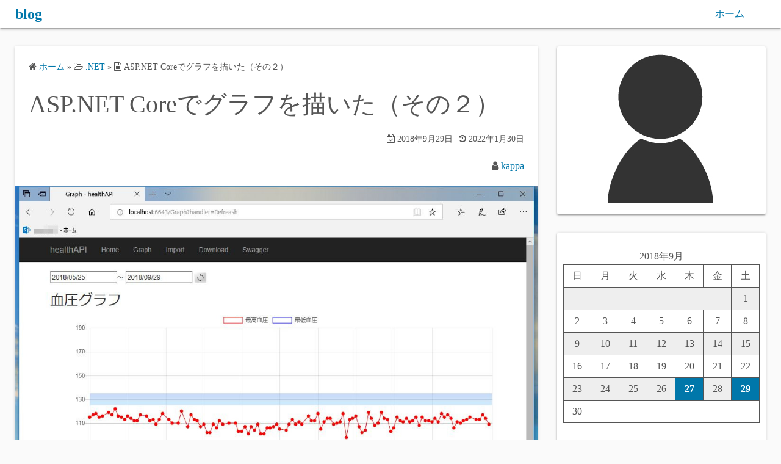

--- FILE ---
content_type: text/html; charset=UTF-8
request_url: https://blog.monslab.net/2018/09/29/asp-net-core%E3%81%A7%E3%82%B0%E3%83%A9%E3%83%95%E3%82%92%E6%8F%8F%E3%81%84%E3%81%9F%EF%BC%88%E3%81%9D%E3%81%AE%EF%BC%92%EF%BC%89/
body_size: 23988
content:
<!DOCTYPE html>
<html lang="ja">
<head>
	<meta charset="UTF-8">
	<meta name="viewport" content="width=device-width,initial-scale=1">
	<title>ASP.NET Coreでグラフを描いた（その２）  |  blog</title>
<meta name='robots' content='max-image-preview:large' />
<link rel='dns-prefetch' href='//webfonts.xserver.jp' />
<link rel='dns-prefetch' href='//secure.gravatar.com' />
<link rel='dns-prefetch' href='//stats.wp.com' />
<link rel='dns-prefetch' href='//jetpack.wordpress.com' />
<link rel='dns-prefetch' href='//s0.wp.com' />
<link rel='dns-prefetch' href='//public-api.wordpress.com' />
<link rel='dns-prefetch' href='//0.gravatar.com' />
<link rel='dns-prefetch' href='//1.gravatar.com' />
<link rel='dns-prefetch' href='//2.gravatar.com' />
<link rel='dns-prefetch' href='//widgets.wp.com' />
<link rel="alternate" type="application/rss+xml" title="blog &raquo; フィード" href="https://blog.monslab.net/feed/" />
<link rel="alternate" type="application/rss+xml" title="blog &raquo; コメントフィード" href="https://blog.monslab.net/comments/feed/" />
<link rel="alternate" title="oEmbed (JSON)" type="application/json+oembed" href="https://blog.monslab.net/wp-json/oembed/1.0/embed?url=https%3A%2F%2Fblog.monslab.net%2F2018%2F09%2F29%2Fasp-net-core%25e3%2581%25a7%25e3%2582%25b0%25e3%2583%25a9%25e3%2583%2595%25e3%2582%2592%25e6%258f%258f%25e3%2581%2584%25e3%2581%259f%25ef%25bc%2588%25e3%2581%259d%25e3%2581%25ae%25ef%25bc%2592%25ef%25bc%2589%2F" />
<link rel="alternate" title="oEmbed (XML)" type="text/xml+oembed" href="https://blog.monslab.net/wp-json/oembed/1.0/embed?url=https%3A%2F%2Fblog.monslab.net%2F2018%2F09%2F29%2Fasp-net-core%25e3%2581%25a7%25e3%2582%25b0%25e3%2583%25a9%25e3%2583%2595%25e3%2582%2592%25e6%258f%258f%25e3%2581%2584%25e3%2581%259f%25ef%25bc%2588%25e3%2581%259d%25e3%2581%25ae%25ef%25bc%2592%25ef%25bc%2589%2F&#038;format=xml" />
<style id='wp-img-auto-sizes-contain-inline-css'>
img:is([sizes=auto i],[sizes^="auto," i]){contain-intrinsic-size:3000px 1500px}
/*# sourceURL=wp-img-auto-sizes-contain-inline-css */
</style>
<link rel='stylesheet' id='urvanov_syntax_highlighter-css' href='https://blog.monslab.net/wp-content/plugins/urvanov-syntax-highlighter/css/min/urvanov_syntax_highlighter.min.css?ver=2.8.33' media='all' />
<link rel='stylesheet' id='crayon-theme-classic-css' href='https://blog.monslab.net/wp-content/plugins/urvanov-syntax-highlighter/themes/classic/classic.css?ver=2.8.33' media='all' />
<link rel='stylesheet' id='crayon-font-monaco-css' href='https://blog.monslab.net/wp-content/plugins/urvanov-syntax-highlighter/fonts/monaco.css?ver=2.8.33' media='all' />
<style id='wp-emoji-styles-inline-css'>

	img.wp-smiley, img.emoji {
		display: inline !important;
		border: none !important;
		box-shadow: none !important;
		height: 1em !important;
		width: 1em !important;
		margin: 0 0.07em !important;
		vertical-align: -0.1em !important;
		background: none !important;
		padding: 0 !important;
	}
/*# sourceURL=wp-emoji-styles-inline-css */
</style>
<style id='wp-block-library-inline-css'>
:root{--wp-block-synced-color:#7a00df;--wp-block-synced-color--rgb:122,0,223;--wp-bound-block-color:var(--wp-block-synced-color);--wp-editor-canvas-background:#ddd;--wp-admin-theme-color:#007cba;--wp-admin-theme-color--rgb:0,124,186;--wp-admin-theme-color-darker-10:#006ba1;--wp-admin-theme-color-darker-10--rgb:0,107,160.5;--wp-admin-theme-color-darker-20:#005a87;--wp-admin-theme-color-darker-20--rgb:0,90,135;--wp-admin-border-width-focus:2px}@media (min-resolution:192dpi){:root{--wp-admin-border-width-focus:1.5px}}.wp-element-button{cursor:pointer}:root .has-very-light-gray-background-color{background-color:#eee}:root .has-very-dark-gray-background-color{background-color:#313131}:root .has-very-light-gray-color{color:#eee}:root .has-very-dark-gray-color{color:#313131}:root .has-vivid-green-cyan-to-vivid-cyan-blue-gradient-background{background:linear-gradient(135deg,#00d084,#0693e3)}:root .has-purple-crush-gradient-background{background:linear-gradient(135deg,#34e2e4,#4721fb 50%,#ab1dfe)}:root .has-hazy-dawn-gradient-background{background:linear-gradient(135deg,#faaca8,#dad0ec)}:root .has-subdued-olive-gradient-background{background:linear-gradient(135deg,#fafae1,#67a671)}:root .has-atomic-cream-gradient-background{background:linear-gradient(135deg,#fdd79a,#004a59)}:root .has-nightshade-gradient-background{background:linear-gradient(135deg,#330968,#31cdcf)}:root .has-midnight-gradient-background{background:linear-gradient(135deg,#020381,#2874fc)}:root{--wp--preset--font-size--normal:16px;--wp--preset--font-size--huge:42px}.has-regular-font-size{font-size:1em}.has-larger-font-size{font-size:2.625em}.has-normal-font-size{font-size:var(--wp--preset--font-size--normal)}.has-huge-font-size{font-size:var(--wp--preset--font-size--huge)}.has-text-align-center{text-align:center}.has-text-align-left{text-align:left}.has-text-align-right{text-align:right}.has-fit-text{white-space:nowrap!important}#end-resizable-editor-section{display:none}.aligncenter{clear:both}.items-justified-left{justify-content:flex-start}.items-justified-center{justify-content:center}.items-justified-right{justify-content:flex-end}.items-justified-space-between{justify-content:space-between}.screen-reader-text{border:0;clip-path:inset(50%);height:1px;margin:-1px;overflow:hidden;padding:0;position:absolute;width:1px;word-wrap:normal!important}.screen-reader-text:focus{background-color:#ddd;clip-path:none;color:#444;display:block;font-size:1em;height:auto;left:5px;line-height:normal;padding:15px 23px 14px;text-decoration:none;top:5px;width:auto;z-index:100000}html :where(.has-border-color){border-style:solid}html :where([style*=border-top-color]){border-top-style:solid}html :where([style*=border-right-color]){border-right-style:solid}html :where([style*=border-bottom-color]){border-bottom-style:solid}html :where([style*=border-left-color]){border-left-style:solid}html :where([style*=border-width]){border-style:solid}html :where([style*=border-top-width]){border-top-style:solid}html :where([style*=border-right-width]){border-right-style:solid}html :where([style*=border-bottom-width]){border-bottom-style:solid}html :where([style*=border-left-width]){border-left-style:solid}html :where(img[class*=wp-image-]){height:auto;max-width:100%}:where(figure){margin:0 0 1em}html :where(.is-position-sticky){--wp-admin--admin-bar--position-offset:var(--wp-admin--admin-bar--height,0px)}@media screen and (max-width:600px){html :where(.is-position-sticky){--wp-admin--admin-bar--position-offset:0px}}
.has-text-align-justify{text-align:justify;}

/*# sourceURL=wp-block-library-inline-css */
</style><style id='wp-block-archives-inline-css'>
.wp-block-archives{box-sizing:border-box}.wp-block-archives-dropdown label{display:block}
/*# sourceURL=https://blog.monslab.net/wp-includes/blocks/archives/style.min.css */
</style>
<style id='wp-block-calendar-inline-css'>
.wp-block-calendar{text-align:center}.wp-block-calendar td,.wp-block-calendar th{border:1px solid;padding:.25em}.wp-block-calendar th{font-weight:400}.wp-block-calendar caption{background-color:inherit}.wp-block-calendar table{border-collapse:collapse;width:100%}.wp-block-calendar table.has-background th{background-color:inherit}.wp-block-calendar table.has-text-color th{color:inherit}.wp-block-calendar :where(table:not(.has-text-color)){color:#40464d}.wp-block-calendar :where(table:not(.has-text-color)) td,.wp-block-calendar :where(table:not(.has-text-color)) th{border-color:#ddd}:where(.wp-block-calendar table:not(.has-background) th){background:#ddd}
/*# sourceURL=https://blog.monslab.net/wp-includes/blocks/calendar/style.min.css */
</style>
<style id='wp-block-categories-inline-css'>
.wp-block-categories{box-sizing:border-box}.wp-block-categories.alignleft{margin-right:2em}.wp-block-categories.alignright{margin-left:2em}.wp-block-categories.wp-block-categories-dropdown.aligncenter{text-align:center}.wp-block-categories .wp-block-categories__label{display:block;width:100%}
/*# sourceURL=https://blog.monslab.net/wp-includes/blocks/categories/style.min.css */
</style>
<style id='wp-block-latest-comments-inline-css'>
ol.wp-block-latest-comments{box-sizing:border-box;margin-left:0}:where(.wp-block-latest-comments:not([style*=line-height] .wp-block-latest-comments__comment)){line-height:1.1}:where(.wp-block-latest-comments:not([style*=line-height] .wp-block-latest-comments__comment-excerpt p)){line-height:1.8}.has-dates :where(.wp-block-latest-comments:not([style*=line-height])),.has-excerpts :where(.wp-block-latest-comments:not([style*=line-height])){line-height:1.5}.wp-block-latest-comments .wp-block-latest-comments{padding-left:0}.wp-block-latest-comments__comment{list-style:none;margin-bottom:1em}.has-avatars .wp-block-latest-comments__comment{list-style:none;min-height:2.25em}.has-avatars .wp-block-latest-comments__comment .wp-block-latest-comments__comment-excerpt,.has-avatars .wp-block-latest-comments__comment .wp-block-latest-comments__comment-meta{margin-left:3.25em}.wp-block-latest-comments__comment-excerpt p{font-size:.875em;margin:.36em 0 1.4em}.wp-block-latest-comments__comment-date{display:block;font-size:.75em}.wp-block-latest-comments .avatar,.wp-block-latest-comments__comment-avatar{border-radius:1.5em;display:block;float:left;height:2.5em;margin-right:.75em;width:2.5em}.wp-block-latest-comments[class*=-font-size] a,.wp-block-latest-comments[style*=font-size] a{font-size:inherit}
/*# sourceURL=https://blog.monslab.net/wp-includes/blocks/latest-comments/style.min.css */
</style>
<style id='wp-block-latest-posts-inline-css'>
.wp-block-latest-posts{box-sizing:border-box}.wp-block-latest-posts.alignleft{margin-right:2em}.wp-block-latest-posts.alignright{margin-left:2em}.wp-block-latest-posts.wp-block-latest-posts__list{list-style:none}.wp-block-latest-posts.wp-block-latest-posts__list li{clear:both;overflow-wrap:break-word}.wp-block-latest-posts.is-grid{display:flex;flex-wrap:wrap}.wp-block-latest-posts.is-grid li{margin:0 1.25em 1.25em 0;width:100%}@media (min-width:600px){.wp-block-latest-posts.columns-2 li{width:calc(50% - .625em)}.wp-block-latest-posts.columns-2 li:nth-child(2n){margin-right:0}.wp-block-latest-posts.columns-3 li{width:calc(33.33333% - .83333em)}.wp-block-latest-posts.columns-3 li:nth-child(3n){margin-right:0}.wp-block-latest-posts.columns-4 li{width:calc(25% - .9375em)}.wp-block-latest-posts.columns-4 li:nth-child(4n){margin-right:0}.wp-block-latest-posts.columns-5 li{width:calc(20% - 1em)}.wp-block-latest-posts.columns-5 li:nth-child(5n){margin-right:0}.wp-block-latest-posts.columns-6 li{width:calc(16.66667% - 1.04167em)}.wp-block-latest-posts.columns-6 li:nth-child(6n){margin-right:0}}:root :where(.wp-block-latest-posts.is-grid){padding:0}:root :where(.wp-block-latest-posts.wp-block-latest-posts__list){padding-left:0}.wp-block-latest-posts__post-author,.wp-block-latest-posts__post-date{display:block;font-size:.8125em}.wp-block-latest-posts__post-excerpt,.wp-block-latest-posts__post-full-content{margin-bottom:1em;margin-top:.5em}.wp-block-latest-posts__featured-image a{display:inline-block}.wp-block-latest-posts__featured-image img{height:auto;max-width:100%;width:auto}.wp-block-latest-posts__featured-image.alignleft{float:left;margin-right:1em}.wp-block-latest-posts__featured-image.alignright{float:right;margin-left:1em}.wp-block-latest-posts__featured-image.aligncenter{margin-bottom:1em;text-align:center}
/*# sourceURL=https://blog.monslab.net/wp-includes/blocks/latest-posts/style.min.css */
</style>
<style id='wp-block-search-inline-css'>
.wp-block-search__button{margin-left:10px;word-break:normal}.wp-block-search__button.has-icon{line-height:0}.wp-block-search__button svg{height:1.25em;min-height:24px;min-width:24px;width:1.25em;fill:currentColor;vertical-align:text-bottom}:where(.wp-block-search__button){border:1px solid #ccc;padding:6px 10px}.wp-block-search__inside-wrapper{display:flex;flex:auto;flex-wrap:nowrap;max-width:100%}.wp-block-search__label{width:100%}.wp-block-search.wp-block-search__button-only .wp-block-search__button{box-sizing:border-box;display:flex;flex-shrink:0;justify-content:center;margin-left:0;max-width:100%}.wp-block-search.wp-block-search__button-only .wp-block-search__inside-wrapper{min-width:0!important;transition-property:width}.wp-block-search.wp-block-search__button-only .wp-block-search__input{flex-basis:100%;transition-duration:.3s}.wp-block-search.wp-block-search__button-only.wp-block-search__searchfield-hidden,.wp-block-search.wp-block-search__button-only.wp-block-search__searchfield-hidden .wp-block-search__inside-wrapper{overflow:hidden}.wp-block-search.wp-block-search__button-only.wp-block-search__searchfield-hidden .wp-block-search__input{border-left-width:0!important;border-right-width:0!important;flex-basis:0;flex-grow:0;margin:0;min-width:0!important;padding-left:0!important;padding-right:0!important;width:0!important}:where(.wp-block-search__input){appearance:none;border:1px solid #949494;flex-grow:1;font-family:inherit;font-size:inherit;font-style:inherit;font-weight:inherit;letter-spacing:inherit;line-height:inherit;margin-left:0;margin-right:0;min-width:3rem;padding:8px;text-decoration:unset!important;text-transform:inherit}:where(.wp-block-search__button-inside .wp-block-search__inside-wrapper){background-color:#fff;border:1px solid #949494;box-sizing:border-box;padding:4px}:where(.wp-block-search__button-inside .wp-block-search__inside-wrapper) .wp-block-search__input{border:none;border-radius:0;padding:0 4px}:where(.wp-block-search__button-inside .wp-block-search__inside-wrapper) .wp-block-search__input:focus{outline:none}:where(.wp-block-search__button-inside .wp-block-search__inside-wrapper) :where(.wp-block-search__button){padding:4px 8px}.wp-block-search.aligncenter .wp-block-search__inside-wrapper{margin:auto}.wp-block[data-align=right] .wp-block-search.wp-block-search__button-only .wp-block-search__inside-wrapper{float:right}
/*# sourceURL=https://blog.monslab.net/wp-includes/blocks/search/style.min.css */
</style>
<style id='wp-block-search-theme-inline-css'>
.wp-block-search .wp-block-search__label{font-weight:700}.wp-block-search__button{border:1px solid #ccc;padding:.375em .625em}
/*# sourceURL=https://blog.monslab.net/wp-includes/blocks/search/theme.min.css */
</style>
<style id='global-styles-inline-css'>
:root{--wp--preset--aspect-ratio--square: 1;--wp--preset--aspect-ratio--4-3: 4/3;--wp--preset--aspect-ratio--3-4: 3/4;--wp--preset--aspect-ratio--3-2: 3/2;--wp--preset--aspect-ratio--2-3: 2/3;--wp--preset--aspect-ratio--16-9: 16/9;--wp--preset--aspect-ratio--9-16: 9/16;--wp--preset--color--black: #000000;--wp--preset--color--cyan-bluish-gray: #abb8c3;--wp--preset--color--white: #ffffff;--wp--preset--color--pale-pink: #f78da7;--wp--preset--color--vivid-red: #cf2e2e;--wp--preset--color--luminous-vivid-orange: #ff6900;--wp--preset--color--luminous-vivid-amber: #fcb900;--wp--preset--color--light-green-cyan: #7bdcb5;--wp--preset--color--vivid-green-cyan: #00d084;--wp--preset--color--pale-cyan-blue: #8ed1fc;--wp--preset--color--vivid-cyan-blue: #0693e3;--wp--preset--color--vivid-purple: #9b51e0;--wp--preset--gradient--vivid-cyan-blue-to-vivid-purple: linear-gradient(135deg,rgb(6,147,227) 0%,rgb(155,81,224) 100%);--wp--preset--gradient--light-green-cyan-to-vivid-green-cyan: linear-gradient(135deg,rgb(122,220,180) 0%,rgb(0,208,130) 100%);--wp--preset--gradient--luminous-vivid-amber-to-luminous-vivid-orange: linear-gradient(135deg,rgb(252,185,0) 0%,rgb(255,105,0) 100%);--wp--preset--gradient--luminous-vivid-orange-to-vivid-red: linear-gradient(135deg,rgb(255,105,0) 0%,rgb(207,46,46) 100%);--wp--preset--gradient--very-light-gray-to-cyan-bluish-gray: linear-gradient(135deg,rgb(238,238,238) 0%,rgb(169,184,195) 100%);--wp--preset--gradient--cool-to-warm-spectrum: linear-gradient(135deg,rgb(74,234,220) 0%,rgb(151,120,209) 20%,rgb(207,42,186) 40%,rgb(238,44,130) 60%,rgb(251,105,98) 80%,rgb(254,248,76) 100%);--wp--preset--gradient--blush-light-purple: linear-gradient(135deg,rgb(255,206,236) 0%,rgb(152,150,240) 100%);--wp--preset--gradient--blush-bordeaux: linear-gradient(135deg,rgb(254,205,165) 0%,rgb(254,45,45) 50%,rgb(107,0,62) 100%);--wp--preset--gradient--luminous-dusk: linear-gradient(135deg,rgb(255,203,112) 0%,rgb(199,81,192) 50%,rgb(65,88,208) 100%);--wp--preset--gradient--pale-ocean: linear-gradient(135deg,rgb(255,245,203) 0%,rgb(182,227,212) 50%,rgb(51,167,181) 100%);--wp--preset--gradient--electric-grass: linear-gradient(135deg,rgb(202,248,128) 0%,rgb(113,206,126) 100%);--wp--preset--gradient--midnight: linear-gradient(135deg,rgb(2,3,129) 0%,rgb(40,116,252) 100%);--wp--preset--font-size--small: 13px;--wp--preset--font-size--medium: 20px;--wp--preset--font-size--large: 36px;--wp--preset--font-size--x-large: 42px;--wp--preset--spacing--20: 0.44rem;--wp--preset--spacing--30: 0.67rem;--wp--preset--spacing--40: 1rem;--wp--preset--spacing--50: 1.5rem;--wp--preset--spacing--60: 2.25rem;--wp--preset--spacing--70: 3.38rem;--wp--preset--spacing--80: 5.06rem;--wp--preset--shadow--natural: 6px 6px 9px rgba(0, 0, 0, 0.2);--wp--preset--shadow--deep: 12px 12px 50px rgba(0, 0, 0, 0.4);--wp--preset--shadow--sharp: 6px 6px 0px rgba(0, 0, 0, 0.2);--wp--preset--shadow--outlined: 6px 6px 0px -3px rgb(255, 255, 255), 6px 6px rgb(0, 0, 0);--wp--preset--shadow--crisp: 6px 6px 0px rgb(0, 0, 0);}:where(.is-layout-flex){gap: 0.5em;}:where(.is-layout-grid){gap: 0.5em;}body .is-layout-flex{display: flex;}.is-layout-flex{flex-wrap: wrap;align-items: center;}.is-layout-flex > :is(*, div){margin: 0;}body .is-layout-grid{display: grid;}.is-layout-grid > :is(*, div){margin: 0;}:where(.wp-block-columns.is-layout-flex){gap: 2em;}:where(.wp-block-columns.is-layout-grid){gap: 2em;}:where(.wp-block-post-template.is-layout-flex){gap: 1.25em;}:where(.wp-block-post-template.is-layout-grid){gap: 1.25em;}.has-black-color{color: var(--wp--preset--color--black) !important;}.has-cyan-bluish-gray-color{color: var(--wp--preset--color--cyan-bluish-gray) !important;}.has-white-color{color: var(--wp--preset--color--white) !important;}.has-pale-pink-color{color: var(--wp--preset--color--pale-pink) !important;}.has-vivid-red-color{color: var(--wp--preset--color--vivid-red) !important;}.has-luminous-vivid-orange-color{color: var(--wp--preset--color--luminous-vivid-orange) !important;}.has-luminous-vivid-amber-color{color: var(--wp--preset--color--luminous-vivid-amber) !important;}.has-light-green-cyan-color{color: var(--wp--preset--color--light-green-cyan) !important;}.has-vivid-green-cyan-color{color: var(--wp--preset--color--vivid-green-cyan) !important;}.has-pale-cyan-blue-color{color: var(--wp--preset--color--pale-cyan-blue) !important;}.has-vivid-cyan-blue-color{color: var(--wp--preset--color--vivid-cyan-blue) !important;}.has-vivid-purple-color{color: var(--wp--preset--color--vivid-purple) !important;}.has-black-background-color{background-color: var(--wp--preset--color--black) !important;}.has-cyan-bluish-gray-background-color{background-color: var(--wp--preset--color--cyan-bluish-gray) !important;}.has-white-background-color{background-color: var(--wp--preset--color--white) !important;}.has-pale-pink-background-color{background-color: var(--wp--preset--color--pale-pink) !important;}.has-vivid-red-background-color{background-color: var(--wp--preset--color--vivid-red) !important;}.has-luminous-vivid-orange-background-color{background-color: var(--wp--preset--color--luminous-vivid-orange) !important;}.has-luminous-vivid-amber-background-color{background-color: var(--wp--preset--color--luminous-vivid-amber) !important;}.has-light-green-cyan-background-color{background-color: var(--wp--preset--color--light-green-cyan) !important;}.has-vivid-green-cyan-background-color{background-color: var(--wp--preset--color--vivid-green-cyan) !important;}.has-pale-cyan-blue-background-color{background-color: var(--wp--preset--color--pale-cyan-blue) !important;}.has-vivid-cyan-blue-background-color{background-color: var(--wp--preset--color--vivid-cyan-blue) !important;}.has-vivid-purple-background-color{background-color: var(--wp--preset--color--vivid-purple) !important;}.has-black-border-color{border-color: var(--wp--preset--color--black) !important;}.has-cyan-bluish-gray-border-color{border-color: var(--wp--preset--color--cyan-bluish-gray) !important;}.has-white-border-color{border-color: var(--wp--preset--color--white) !important;}.has-pale-pink-border-color{border-color: var(--wp--preset--color--pale-pink) !important;}.has-vivid-red-border-color{border-color: var(--wp--preset--color--vivid-red) !important;}.has-luminous-vivid-orange-border-color{border-color: var(--wp--preset--color--luminous-vivid-orange) !important;}.has-luminous-vivid-amber-border-color{border-color: var(--wp--preset--color--luminous-vivid-amber) !important;}.has-light-green-cyan-border-color{border-color: var(--wp--preset--color--light-green-cyan) !important;}.has-vivid-green-cyan-border-color{border-color: var(--wp--preset--color--vivid-green-cyan) !important;}.has-pale-cyan-blue-border-color{border-color: var(--wp--preset--color--pale-cyan-blue) !important;}.has-vivid-cyan-blue-border-color{border-color: var(--wp--preset--color--vivid-cyan-blue) !important;}.has-vivid-purple-border-color{border-color: var(--wp--preset--color--vivid-purple) !important;}.has-vivid-cyan-blue-to-vivid-purple-gradient-background{background: var(--wp--preset--gradient--vivid-cyan-blue-to-vivid-purple) !important;}.has-light-green-cyan-to-vivid-green-cyan-gradient-background{background: var(--wp--preset--gradient--light-green-cyan-to-vivid-green-cyan) !important;}.has-luminous-vivid-amber-to-luminous-vivid-orange-gradient-background{background: var(--wp--preset--gradient--luminous-vivid-amber-to-luminous-vivid-orange) !important;}.has-luminous-vivid-orange-to-vivid-red-gradient-background{background: var(--wp--preset--gradient--luminous-vivid-orange-to-vivid-red) !important;}.has-very-light-gray-to-cyan-bluish-gray-gradient-background{background: var(--wp--preset--gradient--very-light-gray-to-cyan-bluish-gray) !important;}.has-cool-to-warm-spectrum-gradient-background{background: var(--wp--preset--gradient--cool-to-warm-spectrum) !important;}.has-blush-light-purple-gradient-background{background: var(--wp--preset--gradient--blush-light-purple) !important;}.has-blush-bordeaux-gradient-background{background: var(--wp--preset--gradient--blush-bordeaux) !important;}.has-luminous-dusk-gradient-background{background: var(--wp--preset--gradient--luminous-dusk) !important;}.has-pale-ocean-gradient-background{background: var(--wp--preset--gradient--pale-ocean) !important;}.has-electric-grass-gradient-background{background: var(--wp--preset--gradient--electric-grass) !important;}.has-midnight-gradient-background{background: var(--wp--preset--gradient--midnight) !important;}.has-small-font-size{font-size: var(--wp--preset--font-size--small) !important;}.has-medium-font-size{font-size: var(--wp--preset--font-size--medium) !important;}.has-large-font-size{font-size: var(--wp--preset--font-size--large) !important;}.has-x-large-font-size{font-size: var(--wp--preset--font-size--x-large) !important;}
/*# sourceURL=global-styles-inline-css */
</style>

<style id='classic-theme-styles-inline-css'>
/*! This file is auto-generated */
.wp-block-button__link{color:#fff;background-color:#32373c;border-radius:9999px;box-shadow:none;text-decoration:none;padding:calc(.667em + 2px) calc(1.333em + 2px);font-size:1.125em}.wp-block-file__button{background:#32373c;color:#fff;text-decoration:none}
/*# sourceURL=/wp-includes/css/classic-themes.min.css */
</style>
<link rel='stylesheet' id='simple_days_style-css' href='https://blog.monslab.net/wp-content/uploads/simple_days_cache/style.min.css?ver=0.9.190' media='all' />
<link rel="preload" href="https://blog.monslab.net/wp-content/themes/simple-days/assets/css/keyframes.min.css?ver=6.9" as="style" />
<link rel='stylesheet' id='simple_days_keyframes-css' href='https://blog.monslab.net/wp-content/themes/simple-days/assets/css/keyframes.min.css?ver=6.9' media='all' />
<link rel="preload" href="https://blog.monslab.net/wp-content/themes/simple-days/assets/fonts/fontawesome/style.min.css" as="style" />
<link rel='stylesheet' id='font-awesome4-css' href='https://blog.monslab.net/wp-content/themes/simple-days/assets/fonts/fontawesome/style.min.css' media='all' />
<link rel='stylesheet' id='social-logos-css' href='https://blog.monslab.net/wp-content/plugins/jetpack/_inc/social-logos/social-logos.min.css?ver=12.2.1' media='all' />
<link rel='stylesheet' id='jetpack_css-css' href='https://blog.monslab.net/wp-content/plugins/jetpack/css/jetpack.css?ver=12.2.1' media='all' />
<script src="https://blog.monslab.net/wp-includes/js/jquery/jquery.min.js?ver=3.7.1" id="jquery-core-js"></script>
<script src="https://blog.monslab.net/wp-includes/js/jquery/jquery-migrate.min.js?ver=3.4.1" id="jquery-migrate-js"></script>
<script id="urvanov_syntax_highlighter_js-js-extra">
var UrvanovSyntaxHighlighterSyntaxSettings = {"version":"2.8.33","is_admin":"0","ajaxurl":"https://blog.monslab.net/wp-admin/admin-ajax.php","prefix":"urvanov-syntax-highlighter-","setting":"urvanov-syntax-highlighter-setting","selected":"urvanov-syntax-highlighter-setting-selected","changed":"urvanov-syntax-highlighter-setting-changed","special":"urvanov-syntax-highlighter-setting-special","orig_value":"data-orig-value","debug":""};
var UrvanovSyntaxHighlighterSyntaxStrings = {"copy":"Copied to the clipboard","minimize":"Click To Expand Code"};
//# sourceURL=urvanov_syntax_highlighter_js-js-extra
</script>
<script src="https://blog.monslab.net/wp-content/plugins/urvanov-syntax-highlighter/js/min/urvanov_syntax_highlighter.min.js?ver=2.8.33" id="urvanov_syntax_highlighter_js-js"></script>
<script src="//webfonts.xserver.jp/js/xserver.js?ver=1.2.4" id="typesquare_std-js"></script>
<link rel="https://api.w.org/" href="https://blog.monslab.net/wp-json/" /><link rel="alternate" title="JSON" type="application/json" href="https://blog.monslab.net/wp-json/wp/v2/posts/3875" /><link rel="EditURI" type="application/rsd+xml" title="RSD" href="https://blog.monslab.net/xmlrpc.php?rsd" />
<meta name="generator" content="WordPress 6.9" />
<link rel="canonical" href="https://blog.monslab.net/2018/09/29/asp-net-core%e3%81%a7%e3%82%b0%e3%83%a9%e3%83%95%e3%82%92%e6%8f%8f%e3%81%84%e3%81%9f%ef%bc%88%e3%81%9d%e3%81%ae%ef%bc%92%ef%bc%89/" />
<link rel='shortlink' href='https://blog.monslab.net/?p=3875' />
	<style>img#wpstats{display:none}</style>
		
<!-- Jetpack Open Graph Tags -->
<meta property="og:type" content="article" />
<meta property="og:title" content="ASP.NET Coreでグラフを描いた（その２）" />
<meta property="og:url" content="https://blog.monslab.net/2018/09/29/asp-net-core%e3%81%a7%e3%82%b0%e3%83%a9%e3%83%95%e3%82%92%e6%8f%8f%e3%81%84%e3%81%9f%ef%bc%88%e3%81%9d%e3%81%ae%ef%bc%92%ef%bc%89/" />
<meta property="og:description" content="詳しくは投稿をご覧ください。" />
<meta property="article:published_time" content="2018-09-29T11:40:38+00:00" />
<meta property="article:modified_time" content="2022-01-30T14:55:11+00:00" />
<meta property="og:site_name" content="blog" />
<meta property="og:image" content="https://blog.monslab.net/wp-content/uploads/2018/09/WS000076.jpg" />
<meta property="og:image:width" content="1103" />
<meta property="og:image:height" content="1407" />
<meta property="og:image:alt" content="" />
<meta property="og:locale" content="ja_JP" />
<meta name="twitter:text:title" content="ASP.NET Coreでグラフを描いた（その２）" />
<meta name="twitter:image" content="https://blog.monslab.net/wp-content/uploads/2018/09/WS000076.jpg?w=640" />
<meta name="twitter:card" content="summary_large_image" />
<meta name="twitter:description" content="詳しくは投稿をご覧ください。" />

<!-- End Jetpack Open Graph Tags -->
<link rel="icon" href="https://blog.monslab.net/wp-content/uploads/2017/02/cropped-people01-010-150x150.png" sizes="32x32" />
<link rel="icon" href="https://blog.monslab.net/wp-content/uploads/2017/02/cropped-people01-010-300x300.png" sizes="192x192" />
<link rel="apple-touch-icon" href="https://blog.monslab.net/wp-content/uploads/2017/02/cropped-people01-010-300x300.png" />
<meta name="msapplication-TileImage" content="https://blog.monslab.net/wp-content/uploads/2017/02/cropped-people01-010-300x300.png" />
</head>
<body class="wp-singular post-template-default single single-post postid-3875 single-format-standard wp-embed-responsive wp-theme-simple-days" ontouchstart="">
		<a class="skip-link screen-reader-text" href="#main_wrap">コンテンツへスキップ</a>
	<input id="t_menu" class="dn" type="checkbox" />

		<header id="h_wrap" class="f_box f_col shadow_box h_sticky">
		
<div id="h_flex" class="wrap_frame f_box f_col110 w100">
	<div id="site_h" class="site_h f_box" role="banner">
		<div class="title_wrap f_box ai_c relative">

			
<div class="title_tag f_box ai_c f_col">
	<div class="site_title f_box ai_c f_col100"><h1 class="title_text fw8"><a href="https://blog.monslab.net/" class="" rel="home">blog</a></h1></div></div>

<div class="menu_box bar_box absolute f_box ai_c dn001"><label for="t_menu" class="humberger tap_no m0"></label></div>
		</div>


	</div>


	<div id="nav_h" class="f_box">
		
		<nav class="wrap_frame nav_base nh_con">
			<ul id="menu_h" class="menu_h menu_i lsn m0 f_box f_col110 menu_h menu_a f_box f_wrap f_col100 ai_c lsn">
<li id="menu-item-4206"  class="menu-item-4206  menu-item menu-item-type-custom menu-item-object-custom menu-item-home relative fw_bold">

<div class="f_box jc_sb ai_c">
<a class="menu_s_a f_box ai_c" href="https://blog.monslab.net/">ホーム</a>
</div>

</li>
</ul>		</nav>
			</div>


	

</div>
	</header>
	



	

  <div id="main_wrap" class="wrap_frame m_con jc_c001">
    <main id="post-3875" class="contents post_content shadow_box post-3875 post type-post status-publish format-standard has-post-thumbnail category-net category-27">

      <nav class="post_item mb_L"><ol id="breadcrumb" class="breadcrumb"><li><i class="fa fa-home" aria-hidden="true"></i> <a href="https://blog.monslab.net/"><span class="breadcrumb_home">ホーム</span></a></li> &raquo; <li><i class="fa fa-folder-open-o" aria-hidden="true"></i> <a href="https://blog.monslab.net/category/net/"><span class="breadcrumb_tree">.NET</span></a></li> &raquo; <li><i class="fa fa-file-text-o" aria-hidden="true"></i> <span class="current">ASP.NET Coreでグラフを描いた（その２）</span></li></ol></nav><!-- .breadcrumbs --><div class="post_item mb_L"><h1 class="post_title">ASP.NET Coreでグラフを描いた（その２）</h1></div><div class="post_dates post_item f_box ai_c f_wrap mb_L fs14 jc_fe"><div><span class="post_date"><i class="fa fa-calendar-check-o" aria-hidden="true"></i> 2018年9月29日</span></div><div class="ml10"><span class="post_updated"><i class="fa fa-history" aria-hidden="true"></i> 2022年1月30日</span></div></div><div class="post_author post_item mb_L ta_r"><i class="fa fa-user" aria-hidden="true"></i>&nbsp;<a href="https://blog.monslab.net/author/ika/">kappa</a></div><figure class="post_thum fit_content item_thum post_item mb_L"><img src="https://blog.monslab.net/wp-content/uploads/2018/09/WS000076.jpg" width="1103" height="1407" /></figure><article id="post_body" class="post_body clearfix post_item mb_L" itemprop="articleBody"><p><a href="https://blog.monslab.net/?p=3863" target="_blank" rel="noopener">前回</a>のグラフの背景に血圧値の目安線をグラデーションで描いてみた。</p>
<p><span class="crayon-v">Chart</span><span class="crayon-sy">.</span><span class="crayon-v">helpers</span><span class="crayon-sy">.</span><span class="crayon-e">extendを使って、</span>canvasに描画すればいいらしい。</p><!-- Urvanov Syntax Highlighter v2.8.33 -->

		<div id="urvanov-syntax-highlighter-696cd46fcfc38389872169" class="urvanov-syntax-highlighter-syntax crayon-theme-classic urvanov-syntax-highlighter-font-monaco urvanov-syntax-highlighter-os-mac print-yes notranslate" data-settings=" minimize scroll-mouseover" style=" margin-top: 12px; margin-bottom: 12px; font-size: 12px !important; line-height: 15px !important;">
		
			<div class="crayon-toolbar" data-settings=" show" style="font-size: 12px !important;height: 18px !important; line-height: 18px !important;"><span class="crayon-title">Graph.cshtml</span>
			<div class="crayon-tools" style="font-size: 12px !important;height: 18px !important; line-height: 18px !important;"><span class="urvanov-syntax-highlighter-mixed-highlight" title="言語が混在しています"></span><div class="crayon-button urvanov-syntax-highlighter-nums-button" title="行番号ON/OFF"><div class="urvanov-syntax-highlighter-button-icon"></div></div><div class="crayon-button urvanov-syntax-highlighter-plain-button" title="プレーンテキスト表示ON/OFF"><div class="urvanov-syntax-highlighter-button-icon"></div></div><div class="crayon-button urvanov-syntax-highlighter-wrap-button" title="行の折り返しON/OFF"><div class="urvanov-syntax-highlighter-button-icon"></div></div><div class="crayon-button urvanov-syntax-highlighter-expand-button" title="横に広げるON/OFF"><div class="urvanov-syntax-highlighter-button-icon"></div></div><div class="crayon-button urvanov-syntax-highlighter-copy-button" title="Copy"><div class="urvanov-syntax-highlighter-button-icon"></div></div><div class="crayon-button urvanov-syntax-highlighter-popup-button" title="新しいウィンドウでコードを開く"><div class="urvanov-syntax-highlighter-button-icon"></div></div><span class="crayon-language">ASP</span></div></div>
			<div class="crayon-info" style="min-height: 16.8px !important; line-height: 16.8px !important;"></div>
			<div class="urvanov-syntax-highlighter-plain-wrap"><textarea wrap="soft" class="urvanov-syntax-highlighter-plain print-no" data-settings="dblclick" readonly style="-moz-tab-size:4; -o-tab-size:4; -webkit-tab-size:4; tab-size:4; font-size: 12px !important; line-height: 15px !important;">
@page
@model healthAPI.Pages.GraphModel
@using System.Data;
@{
    var XLabels = Newtonsoft.Json.JsonConvert.SerializeObject(Model.BloodList.Select(x =&gt; x.Date).ToList());
    var YValuesMax = Newtonsoft.Json.JsonConvert.SerializeObject(Model.BloodList.Select(x =&gt; x.Max).ToList());
    var YValuesMin = Newtonsoft.Json.JsonConvert.SerializeObject(Model.BloodList.Select(x =&gt; x.Min).ToList());
    var YValuesWeight = Newtonsoft.Json.JsonConvert.SerializeObject(Model.BloodList.Select(x =&gt; x.Weight).ToList());

    ViewData["Title"] = "Graph";
}

&lt;!DOCTYPE html&gt;

&lt;html&gt;
&lt;head&gt;
    &lt;meta name="viewport" content="width=device-width" /&gt;
    &lt;title&gt;Graph&lt;/title&gt;
    &lt;script src="https://cdnjs.cloudflare.com/ajax/libs/Chart.js/2.7.2/Chart.bundle.min.js"&gt;&lt;/script&gt;
    &lt;script src="https://code.jquery.com/jquery-3.3.1.min.js"&gt;&lt;/script&gt;
&lt;/head&gt;
&lt;body&gt;
    &lt;br /&gt;
    &lt;form method="post" asp-page-handler="Refreash" &gt;
        &lt;input type="date" name="fromDate" asp-for="@Model.FromDate"/&gt;～ &lt;input type="date" name="toDate"  asp-for="@Model.ToDate"/&gt;
        &lt;input type="image" src="~/images/reload.png" align="center" height="22" width="26"/&gt;
    &lt;/form&gt;
    &lt;p&gt;
        &lt;h2&gt;血圧グラフ&lt;/h2&gt;
    &lt;/p&gt;
    &lt;div class="box-body"&gt;
        &lt;div class="chart-container"&gt;
            &lt;canvas id="chart" style="width:100%; height:500px"&gt;&lt;/canvas&gt;
        &lt;/div&gt;
    &lt;/div&gt;
    &lt;p&gt;
        &lt;h2&gt;体重グラフ&lt;/h2&gt;
    &lt;/p&gt;
    &lt;div class="box-body"&gt;
        &lt;div class="chart-container"&gt;
            &lt;canvas id="chart2" style="width:100%; height:500px"&gt;&lt;/canvas&gt;
        &lt;/div&gt;
    &lt;/div&gt;
&lt;/body&gt;
&lt;/html&gt;

&lt;script type="text/javascript"&gt;
    $(function () {
        var chartName = "chart";
        var ctx = document.getElementById(chartName).getContext('2d');
        var data = {
            labels: @Html.Raw(XLabels),
            datasets: [{
                label: "最高血圧",
                backgroundColor: 'rgba(255, 255, 255, 0)',
                fill: false,
                borderColor: 'rgba(255,0,0,1)',
                borderWidth: 1,
                data: @Html.Raw(YValuesMax),
                spanGaps: true,// データが無い線を連結
                tension: 0,//カーブした線じゃない
                pointRadius: 3,// 点の大きさ
                pointBackgroundColor: 'rgba(255, 0, 0, 1)'// 点の色

            },
            {
                label: "最低血圧",
                backgroundColor: 'rgba(255, 255, 255, 0)',
                fill: false,
                borderColor: 'rgba(0,0,255,1)',
                borderWidth: 1,
                data: @Html.Raw(YValuesMin),
                spanGaps: true,
                tension: 0,
                pointRadius: 3,
                pointBackgroundColor: 'rgba(0, 0, 255, 1)'
                }],
            yHighlightRange1: {
                begin: 125,
                end: 135
            },
            yHighlightRange2: {
                begin: 75,
                end: 85
            },
        };

        var options = {
            maintainAspectRatio: false,
            scales: {
                yAxes: [{
                    ticks: {
                        max: 190,
                        min: 50,
                        beginAtZero: false,
                        stepSize: 20
                    },
                    gridLines: {
                        display: true,
                        color: "rgba(0,0,0,0.2)"
                    }
                }]             
            }
        };

        var originalLineDraw = Chart.controllers.line.prototype.draw;
        Chart.helpers.extend(Chart.controllers.line.prototype, {
            draw: function () {
                var chart = this.chart;

                var yHighlightRange1 = chart.config.data.yHighlightRange1;
                if (yHighlightRange1 !== undefined) {
                    var ctx = chart.chart.ctx;

                    var xaxis = chart.scales['x-axis-0'];
                    var yaxis = chart.scales['y-axis-0'];

                    var yRange1Begin = yHighlightRange1.begin;
                    var yRange1End = yHighlightRange1.end;
                    var yRange1BeginPixel = yaxis.getPixelForValue(yRange1Begin);
                    var yRange1EndPixel = yaxis.getPixelForValue(yRange1End);

                    var grad = ctx.createLinearGradient(xaxis.left, Math.min(yRange1BeginPixel, yRange1EndPixel), xaxis.left, Math.max(yRange1BeginPixel, yRange1EndPixel));
                    grad.addColorStop(0, 'rgba(100, 149, 237, 0.2)');
                    grad.addColorStop(1, 'rgba(135, 206, 250, 0.2)');
 
                    ctx.save();
                    ctx.fillStyle = grad;
                    ctx.fillRect(xaxis.left, Math.min(yRange1BeginPixel, yRange1EndPixel), xaxis.right - xaxis.left, Math.max(yRange1BeginPixel, yRange1EndPixel) - Math.min(yRange1BeginPixel, yRange1EndPixel));
                    ctx.restore();
                }

                var yHighlightRange2 = chart.config.data.yHighlightRange2;
                if (yHighlightRange2 !== undefined) {
                    var ctx = chart.chart.ctx;

                    var xaxis = chart.scales['x-axis-0'];
                    var yaxis = chart.scales['y-axis-0'];

                    var yRange2Begin = yHighlightRange2.begin;
                    var yRange2End = yHighlightRange2.end;
                    var yRange2BeginPixel = yaxis.getPixelForValue(yRange2Begin);
                    var yRange2EndPixel = yaxis.getPixelForValue(yRange2End);

                    var grad = ctx.createLinearGradient(xaxis.left, Math.min(yRange2BeginPixel, yRange2EndPixel), xaxis.left, Math.max(yRange2BeginPixel, yRange2EndPixel));
                    grad.addColorStop(0, 'rgba(100, 149, 237, 0.2)');
                    grad.addColorStop(1, 'rgba(135, 206, 250, 0.2)');

                    ctx.save();
                    ctx.fillStyle = grad;
                    ctx.fillRect(xaxis.left, Math.min(yRange2BeginPixel, yRange2EndPixel), xaxis.right - xaxis.left, Math.max(yRange2BeginPixel, yRange2EndPixel) - Math.min(yRange2BeginPixel, yRange2EndPixel));
                    ctx.restore();
                }

                originalLineDraw.apply(this, arguments);
            }
        });

        var myChart = new Chart(ctx, {
            options: options,
            data: data,
            type: 'line'
        });

        /////////////////////////

        var chartName2 = "chart2";
        var ctx2 = document.getElementById(chartName2).getContext('2d');
        var data2 = {
            labels: @Html.Raw(XLabels),
            datasets: [{
                label: "体重",
                backgroundColor: 'rgba(255, 255, 255, 0)',
                borderColor: 'rgba(0,127,0,1)',
                fill: false,
                borderWidth: 1,
                data: @Html.Raw(YValuesWeight),
                spanGaps: true,
                tension: 0,
                pointRadius: 3,
                pointBackgroundColor: 'rgba(0, 127, 0, 1)'
            }]
        };

        var options2 = {
            maintainAspectRatio: false,
            scales: {
                yAxes: [{
                    ticks: {
                        max: ヒミツ,
                        min: ヒミツ,
                        beginAtZero: false,
                        stepSize: 10
                    },
                    gridLines: {
                        display: true,
                        color: "rgba(0,0,0,0.2)"
                    }
                }]
            }
        };

        var myChart2 = new Chart(ctx2, {
            options: options2,
            data: data2,
            type: 'line'
        });
    });
&lt;/script&gt;</textarea></div>
			<div class="urvanov-syntax-highlighter-main" style=" max-height: 500px;">
				<table class="crayon-table">
					<tr class="urvanov-syntax-highlighter-row">
				<td class="crayon-nums " data-settings="show">
					<div class="urvanov-syntax-highlighter-nums-content" style="font-size: 12px !important; line-height: 15px !important;"><div class="crayon-num" data-line="urvanov-syntax-highlighter-696cd46fcfc38389872169-1">1</div><div class="crayon-num crayon-striped-num" data-line="urvanov-syntax-highlighter-696cd46fcfc38389872169-2">2</div><div class="crayon-num" data-line="urvanov-syntax-highlighter-696cd46fcfc38389872169-3">3</div><div class="crayon-num crayon-striped-num" data-line="urvanov-syntax-highlighter-696cd46fcfc38389872169-4">4</div><div class="crayon-num" data-line="urvanov-syntax-highlighter-696cd46fcfc38389872169-5">5</div><div class="crayon-num crayon-striped-num" data-line="urvanov-syntax-highlighter-696cd46fcfc38389872169-6">6</div><div class="crayon-num" data-line="urvanov-syntax-highlighter-696cd46fcfc38389872169-7">7</div><div class="crayon-num crayon-striped-num" data-line="urvanov-syntax-highlighter-696cd46fcfc38389872169-8">8</div><div class="crayon-num" data-line="urvanov-syntax-highlighter-696cd46fcfc38389872169-9">9</div><div class="crayon-num crayon-striped-num" data-line="urvanov-syntax-highlighter-696cd46fcfc38389872169-10">10</div><div class="crayon-num" data-line="urvanov-syntax-highlighter-696cd46fcfc38389872169-11">11</div><div class="crayon-num crayon-striped-num" data-line="urvanov-syntax-highlighter-696cd46fcfc38389872169-12">12</div><div class="crayon-num" data-line="urvanov-syntax-highlighter-696cd46fcfc38389872169-13">13</div><div class="crayon-num crayon-striped-num" data-line="urvanov-syntax-highlighter-696cd46fcfc38389872169-14">14</div><div class="crayon-num" data-line="urvanov-syntax-highlighter-696cd46fcfc38389872169-15">15</div><div class="crayon-num crayon-striped-num" data-line="urvanov-syntax-highlighter-696cd46fcfc38389872169-16">16</div><div class="crayon-num" data-line="urvanov-syntax-highlighter-696cd46fcfc38389872169-17">17</div><div class="crayon-num crayon-striped-num" data-line="urvanov-syntax-highlighter-696cd46fcfc38389872169-18">18</div><div class="crayon-num" data-line="urvanov-syntax-highlighter-696cd46fcfc38389872169-19">19</div><div class="crayon-num crayon-striped-num" data-line="urvanov-syntax-highlighter-696cd46fcfc38389872169-20">20</div><div class="crayon-num" data-line="urvanov-syntax-highlighter-696cd46fcfc38389872169-21">21</div><div class="crayon-num crayon-striped-num" data-line="urvanov-syntax-highlighter-696cd46fcfc38389872169-22">22</div><div class="crayon-num" data-line="urvanov-syntax-highlighter-696cd46fcfc38389872169-23">23</div><div class="crayon-num crayon-striped-num" data-line="urvanov-syntax-highlighter-696cd46fcfc38389872169-24">24</div><div class="crayon-num" data-line="urvanov-syntax-highlighter-696cd46fcfc38389872169-25">25</div><div class="crayon-num crayon-striped-num" data-line="urvanov-syntax-highlighter-696cd46fcfc38389872169-26">26</div><div class="crayon-num" data-line="urvanov-syntax-highlighter-696cd46fcfc38389872169-27">27</div><div class="crayon-num crayon-striped-num" data-line="urvanov-syntax-highlighter-696cd46fcfc38389872169-28">28</div><div class="crayon-num" data-line="urvanov-syntax-highlighter-696cd46fcfc38389872169-29">29</div><div class="crayon-num crayon-striped-num" data-line="urvanov-syntax-highlighter-696cd46fcfc38389872169-30">30</div><div class="crayon-num" data-line="urvanov-syntax-highlighter-696cd46fcfc38389872169-31">31</div><div class="crayon-num crayon-striped-num" data-line="urvanov-syntax-highlighter-696cd46fcfc38389872169-32">32</div><div class="crayon-num" data-line="urvanov-syntax-highlighter-696cd46fcfc38389872169-33">33</div><div class="crayon-num crayon-striped-num" data-line="urvanov-syntax-highlighter-696cd46fcfc38389872169-34">34</div><div class="crayon-num" data-line="urvanov-syntax-highlighter-696cd46fcfc38389872169-35">35</div><div class="crayon-num crayon-striped-num" data-line="urvanov-syntax-highlighter-696cd46fcfc38389872169-36">36</div><div class="crayon-num" data-line="urvanov-syntax-highlighter-696cd46fcfc38389872169-37">37</div><div class="crayon-num crayon-striped-num" data-line="urvanov-syntax-highlighter-696cd46fcfc38389872169-38">38</div><div class="crayon-num" data-line="urvanov-syntax-highlighter-696cd46fcfc38389872169-39">39</div><div class="crayon-num crayon-striped-num" data-line="urvanov-syntax-highlighter-696cd46fcfc38389872169-40">40</div><div class="crayon-num" data-line="urvanov-syntax-highlighter-696cd46fcfc38389872169-41">41</div><div class="crayon-num crayon-striped-num" data-line="urvanov-syntax-highlighter-696cd46fcfc38389872169-42">42</div><div class="crayon-num" data-line="urvanov-syntax-highlighter-696cd46fcfc38389872169-43">43</div><div class="crayon-num crayon-striped-num" data-line="urvanov-syntax-highlighter-696cd46fcfc38389872169-44">44</div><div class="crayon-num" data-line="urvanov-syntax-highlighter-696cd46fcfc38389872169-45">45</div><div class="crayon-num crayon-striped-num" data-line="urvanov-syntax-highlighter-696cd46fcfc38389872169-46">46</div><div class="crayon-num" data-line="urvanov-syntax-highlighter-696cd46fcfc38389872169-47">47</div><div class="crayon-num crayon-striped-num" data-line="urvanov-syntax-highlighter-696cd46fcfc38389872169-48">48</div><div class="crayon-num" data-line="urvanov-syntax-highlighter-696cd46fcfc38389872169-49">49</div><div class="crayon-num crayon-striped-num" data-line="urvanov-syntax-highlighter-696cd46fcfc38389872169-50">50</div><div class="crayon-num" data-line="urvanov-syntax-highlighter-696cd46fcfc38389872169-51">51</div><div class="crayon-num crayon-striped-num" data-line="urvanov-syntax-highlighter-696cd46fcfc38389872169-52">52</div><div class="crayon-num" data-line="urvanov-syntax-highlighter-696cd46fcfc38389872169-53">53</div><div class="crayon-num crayon-striped-num" data-line="urvanov-syntax-highlighter-696cd46fcfc38389872169-54">54</div><div class="crayon-num" data-line="urvanov-syntax-highlighter-696cd46fcfc38389872169-55">55</div><div class="crayon-num crayon-striped-num" data-line="urvanov-syntax-highlighter-696cd46fcfc38389872169-56">56</div><div class="crayon-num" data-line="urvanov-syntax-highlighter-696cd46fcfc38389872169-57">57</div><div class="crayon-num crayon-striped-num" data-line="urvanov-syntax-highlighter-696cd46fcfc38389872169-58">58</div><div class="crayon-num" data-line="urvanov-syntax-highlighter-696cd46fcfc38389872169-59">59</div><div class="crayon-num crayon-striped-num" data-line="urvanov-syntax-highlighter-696cd46fcfc38389872169-60">60</div><div class="crayon-num" data-line="urvanov-syntax-highlighter-696cd46fcfc38389872169-61">61</div><div class="crayon-num crayon-striped-num" data-line="urvanov-syntax-highlighter-696cd46fcfc38389872169-62">62</div><div class="crayon-num" data-line="urvanov-syntax-highlighter-696cd46fcfc38389872169-63">63</div><div class="crayon-num crayon-striped-num" data-line="urvanov-syntax-highlighter-696cd46fcfc38389872169-64">64</div><div class="crayon-num" data-line="urvanov-syntax-highlighter-696cd46fcfc38389872169-65">65</div><div class="crayon-num crayon-striped-num" data-line="urvanov-syntax-highlighter-696cd46fcfc38389872169-66">66</div><div class="crayon-num" data-line="urvanov-syntax-highlighter-696cd46fcfc38389872169-67">67</div><div class="crayon-num crayon-striped-num" data-line="urvanov-syntax-highlighter-696cd46fcfc38389872169-68">68</div><div class="crayon-num" data-line="urvanov-syntax-highlighter-696cd46fcfc38389872169-69">69</div><div class="crayon-num crayon-striped-num" data-line="urvanov-syntax-highlighter-696cd46fcfc38389872169-70">70</div><div class="crayon-num" data-line="urvanov-syntax-highlighter-696cd46fcfc38389872169-71">71</div><div class="crayon-num crayon-striped-num" data-line="urvanov-syntax-highlighter-696cd46fcfc38389872169-72">72</div><div class="crayon-num" data-line="urvanov-syntax-highlighter-696cd46fcfc38389872169-73">73</div><div class="crayon-num crayon-striped-num" data-line="urvanov-syntax-highlighter-696cd46fcfc38389872169-74">74</div><div class="crayon-num" data-line="urvanov-syntax-highlighter-696cd46fcfc38389872169-75">75</div><div class="crayon-num crayon-striped-num" data-line="urvanov-syntax-highlighter-696cd46fcfc38389872169-76">76</div><div class="crayon-num" data-line="urvanov-syntax-highlighter-696cd46fcfc38389872169-77">77</div><div class="crayon-num crayon-striped-num" data-line="urvanov-syntax-highlighter-696cd46fcfc38389872169-78">78</div><div class="crayon-num" data-line="urvanov-syntax-highlighter-696cd46fcfc38389872169-79">79</div><div class="crayon-num crayon-striped-num" data-line="urvanov-syntax-highlighter-696cd46fcfc38389872169-80">80</div><div class="crayon-num" data-line="urvanov-syntax-highlighter-696cd46fcfc38389872169-81">81</div><div class="crayon-num crayon-striped-num" data-line="urvanov-syntax-highlighter-696cd46fcfc38389872169-82">82</div><div class="crayon-num" data-line="urvanov-syntax-highlighter-696cd46fcfc38389872169-83">83</div><div class="crayon-num crayon-striped-num" data-line="urvanov-syntax-highlighter-696cd46fcfc38389872169-84">84</div><div class="crayon-num" data-line="urvanov-syntax-highlighter-696cd46fcfc38389872169-85">85</div><div class="crayon-num crayon-striped-num" data-line="urvanov-syntax-highlighter-696cd46fcfc38389872169-86">86</div><div class="crayon-num" data-line="urvanov-syntax-highlighter-696cd46fcfc38389872169-87">87</div><div class="crayon-num crayon-striped-num" data-line="urvanov-syntax-highlighter-696cd46fcfc38389872169-88">88</div><div class="crayon-num" data-line="urvanov-syntax-highlighter-696cd46fcfc38389872169-89">89</div><div class="crayon-num crayon-striped-num" data-line="urvanov-syntax-highlighter-696cd46fcfc38389872169-90">90</div><div class="crayon-num" data-line="urvanov-syntax-highlighter-696cd46fcfc38389872169-91">91</div><div class="crayon-num crayon-striped-num" data-line="urvanov-syntax-highlighter-696cd46fcfc38389872169-92">92</div><div class="crayon-num" data-line="urvanov-syntax-highlighter-696cd46fcfc38389872169-93">93</div><div class="crayon-num crayon-striped-num" data-line="urvanov-syntax-highlighter-696cd46fcfc38389872169-94">94</div><div class="crayon-num" data-line="urvanov-syntax-highlighter-696cd46fcfc38389872169-95">95</div><div class="crayon-num crayon-striped-num" data-line="urvanov-syntax-highlighter-696cd46fcfc38389872169-96">96</div><div class="crayon-num" data-line="urvanov-syntax-highlighter-696cd46fcfc38389872169-97">97</div><div class="crayon-num crayon-striped-num" data-line="urvanov-syntax-highlighter-696cd46fcfc38389872169-98">98</div><div class="crayon-num" data-line="urvanov-syntax-highlighter-696cd46fcfc38389872169-99">99</div><div class="crayon-num crayon-striped-num" data-line="urvanov-syntax-highlighter-696cd46fcfc38389872169-100">100</div><div class="crayon-num" data-line="urvanov-syntax-highlighter-696cd46fcfc38389872169-101">101</div><div class="crayon-num crayon-striped-num" data-line="urvanov-syntax-highlighter-696cd46fcfc38389872169-102">102</div><div class="crayon-num" data-line="urvanov-syntax-highlighter-696cd46fcfc38389872169-103">103</div><div class="crayon-num crayon-striped-num" data-line="urvanov-syntax-highlighter-696cd46fcfc38389872169-104">104</div><div class="crayon-num" data-line="urvanov-syntax-highlighter-696cd46fcfc38389872169-105">105</div><div class="crayon-num crayon-striped-num" data-line="urvanov-syntax-highlighter-696cd46fcfc38389872169-106">106</div><div class="crayon-num" data-line="urvanov-syntax-highlighter-696cd46fcfc38389872169-107">107</div><div class="crayon-num crayon-striped-num" data-line="urvanov-syntax-highlighter-696cd46fcfc38389872169-108">108</div><div class="crayon-num" data-line="urvanov-syntax-highlighter-696cd46fcfc38389872169-109">109</div><div class="crayon-num crayon-striped-num" data-line="urvanov-syntax-highlighter-696cd46fcfc38389872169-110">110</div><div class="crayon-num" data-line="urvanov-syntax-highlighter-696cd46fcfc38389872169-111">111</div><div class="crayon-num crayon-striped-num" data-line="urvanov-syntax-highlighter-696cd46fcfc38389872169-112">112</div><div class="crayon-num" data-line="urvanov-syntax-highlighter-696cd46fcfc38389872169-113">113</div><div class="crayon-num crayon-striped-num" data-line="urvanov-syntax-highlighter-696cd46fcfc38389872169-114">114</div><div class="crayon-num" data-line="urvanov-syntax-highlighter-696cd46fcfc38389872169-115">115</div><div class="crayon-num crayon-striped-num" data-line="urvanov-syntax-highlighter-696cd46fcfc38389872169-116">116</div><div class="crayon-num" data-line="urvanov-syntax-highlighter-696cd46fcfc38389872169-117">117</div><div class="crayon-num crayon-striped-num" data-line="urvanov-syntax-highlighter-696cd46fcfc38389872169-118">118</div><div class="crayon-num" data-line="urvanov-syntax-highlighter-696cd46fcfc38389872169-119">119</div><div class="crayon-num crayon-striped-num" data-line="urvanov-syntax-highlighter-696cd46fcfc38389872169-120">120</div><div class="crayon-num" data-line="urvanov-syntax-highlighter-696cd46fcfc38389872169-121">121</div><div class="crayon-num crayon-striped-num" data-line="urvanov-syntax-highlighter-696cd46fcfc38389872169-122">122</div><div class="crayon-num" data-line="urvanov-syntax-highlighter-696cd46fcfc38389872169-123">123</div><div class="crayon-num crayon-striped-num" data-line="urvanov-syntax-highlighter-696cd46fcfc38389872169-124">124</div><div class="crayon-num" data-line="urvanov-syntax-highlighter-696cd46fcfc38389872169-125">125</div><div class="crayon-num crayon-striped-num" data-line="urvanov-syntax-highlighter-696cd46fcfc38389872169-126">126</div><div class="crayon-num" data-line="urvanov-syntax-highlighter-696cd46fcfc38389872169-127">127</div><div class="crayon-num crayon-striped-num" data-line="urvanov-syntax-highlighter-696cd46fcfc38389872169-128">128</div><div class="crayon-num" data-line="urvanov-syntax-highlighter-696cd46fcfc38389872169-129">129</div><div class="crayon-num crayon-striped-num" data-line="urvanov-syntax-highlighter-696cd46fcfc38389872169-130">130</div><div class="crayon-num" data-line="urvanov-syntax-highlighter-696cd46fcfc38389872169-131">131</div><div class="crayon-num crayon-striped-num" data-line="urvanov-syntax-highlighter-696cd46fcfc38389872169-132">132</div><div class="crayon-num" data-line="urvanov-syntax-highlighter-696cd46fcfc38389872169-133">133</div><div class="crayon-num crayon-striped-num" data-line="urvanov-syntax-highlighter-696cd46fcfc38389872169-134">134</div><div class="crayon-num" data-line="urvanov-syntax-highlighter-696cd46fcfc38389872169-135">135</div><div class="crayon-num crayon-striped-num" data-line="urvanov-syntax-highlighter-696cd46fcfc38389872169-136">136</div><div class="crayon-num" data-line="urvanov-syntax-highlighter-696cd46fcfc38389872169-137">137</div><div class="crayon-num crayon-striped-num" data-line="urvanov-syntax-highlighter-696cd46fcfc38389872169-138">138</div><div class="crayon-num" data-line="urvanov-syntax-highlighter-696cd46fcfc38389872169-139">139</div><div class="crayon-num crayon-striped-num" data-line="urvanov-syntax-highlighter-696cd46fcfc38389872169-140">140</div><div class="crayon-num" data-line="urvanov-syntax-highlighter-696cd46fcfc38389872169-141">141</div><div class="crayon-num crayon-striped-num" data-line="urvanov-syntax-highlighter-696cd46fcfc38389872169-142">142</div><div class="crayon-num" data-line="urvanov-syntax-highlighter-696cd46fcfc38389872169-143">143</div><div class="crayon-num crayon-striped-num" data-line="urvanov-syntax-highlighter-696cd46fcfc38389872169-144">144</div><div class="crayon-num" data-line="urvanov-syntax-highlighter-696cd46fcfc38389872169-145">145</div><div class="crayon-num crayon-striped-num" data-line="urvanov-syntax-highlighter-696cd46fcfc38389872169-146">146</div><div class="crayon-num" data-line="urvanov-syntax-highlighter-696cd46fcfc38389872169-147">147</div><div class="crayon-num crayon-striped-num" data-line="urvanov-syntax-highlighter-696cd46fcfc38389872169-148">148</div><div class="crayon-num" data-line="urvanov-syntax-highlighter-696cd46fcfc38389872169-149">149</div><div class="crayon-num crayon-striped-num" data-line="urvanov-syntax-highlighter-696cd46fcfc38389872169-150">150</div><div class="crayon-num" data-line="urvanov-syntax-highlighter-696cd46fcfc38389872169-151">151</div><div class="crayon-num crayon-striped-num" data-line="urvanov-syntax-highlighter-696cd46fcfc38389872169-152">152</div><div class="crayon-num" data-line="urvanov-syntax-highlighter-696cd46fcfc38389872169-153">153</div><div class="crayon-num crayon-striped-num" data-line="urvanov-syntax-highlighter-696cd46fcfc38389872169-154">154</div><div class="crayon-num" data-line="urvanov-syntax-highlighter-696cd46fcfc38389872169-155">155</div><div class="crayon-num crayon-striped-num" data-line="urvanov-syntax-highlighter-696cd46fcfc38389872169-156">156</div><div class="crayon-num" data-line="urvanov-syntax-highlighter-696cd46fcfc38389872169-157">157</div><div class="crayon-num crayon-striped-num" data-line="urvanov-syntax-highlighter-696cd46fcfc38389872169-158">158</div><div class="crayon-num" data-line="urvanov-syntax-highlighter-696cd46fcfc38389872169-159">159</div><div class="crayon-num crayon-striped-num" data-line="urvanov-syntax-highlighter-696cd46fcfc38389872169-160">160</div><div class="crayon-num" data-line="urvanov-syntax-highlighter-696cd46fcfc38389872169-161">161</div><div class="crayon-num crayon-striped-num" data-line="urvanov-syntax-highlighter-696cd46fcfc38389872169-162">162</div><div class="crayon-num" data-line="urvanov-syntax-highlighter-696cd46fcfc38389872169-163">163</div><div class="crayon-num crayon-striped-num" data-line="urvanov-syntax-highlighter-696cd46fcfc38389872169-164">164</div><div class="crayon-num" data-line="urvanov-syntax-highlighter-696cd46fcfc38389872169-165">165</div><div class="crayon-num crayon-striped-num" data-line="urvanov-syntax-highlighter-696cd46fcfc38389872169-166">166</div><div class="crayon-num" data-line="urvanov-syntax-highlighter-696cd46fcfc38389872169-167">167</div><div class="crayon-num crayon-striped-num" data-line="urvanov-syntax-highlighter-696cd46fcfc38389872169-168">168</div><div class="crayon-num" data-line="urvanov-syntax-highlighter-696cd46fcfc38389872169-169">169</div><div class="crayon-num crayon-striped-num" data-line="urvanov-syntax-highlighter-696cd46fcfc38389872169-170">170</div><div class="crayon-num" data-line="urvanov-syntax-highlighter-696cd46fcfc38389872169-171">171</div><div class="crayon-num crayon-striped-num" data-line="urvanov-syntax-highlighter-696cd46fcfc38389872169-172">172</div><div class="crayon-num" data-line="urvanov-syntax-highlighter-696cd46fcfc38389872169-173">173</div><div class="crayon-num crayon-striped-num" data-line="urvanov-syntax-highlighter-696cd46fcfc38389872169-174">174</div><div class="crayon-num" data-line="urvanov-syntax-highlighter-696cd46fcfc38389872169-175">175</div><div class="crayon-num crayon-striped-num" data-line="urvanov-syntax-highlighter-696cd46fcfc38389872169-176">176</div><div class="crayon-num" data-line="urvanov-syntax-highlighter-696cd46fcfc38389872169-177">177</div><div class="crayon-num crayon-striped-num" data-line="urvanov-syntax-highlighter-696cd46fcfc38389872169-178">178</div><div class="crayon-num" data-line="urvanov-syntax-highlighter-696cd46fcfc38389872169-179">179</div><div class="crayon-num crayon-striped-num" data-line="urvanov-syntax-highlighter-696cd46fcfc38389872169-180">180</div><div class="crayon-num" data-line="urvanov-syntax-highlighter-696cd46fcfc38389872169-181">181</div><div class="crayon-num crayon-striped-num" data-line="urvanov-syntax-highlighter-696cd46fcfc38389872169-182">182</div><div class="crayon-num" data-line="urvanov-syntax-highlighter-696cd46fcfc38389872169-183">183</div><div class="crayon-num crayon-striped-num" data-line="urvanov-syntax-highlighter-696cd46fcfc38389872169-184">184</div><div class="crayon-num" data-line="urvanov-syntax-highlighter-696cd46fcfc38389872169-185">185</div><div class="crayon-num crayon-striped-num" data-line="urvanov-syntax-highlighter-696cd46fcfc38389872169-186">186</div><div class="crayon-num" data-line="urvanov-syntax-highlighter-696cd46fcfc38389872169-187">187</div><div class="crayon-num crayon-striped-num" data-line="urvanov-syntax-highlighter-696cd46fcfc38389872169-188">188</div><div class="crayon-num" data-line="urvanov-syntax-highlighter-696cd46fcfc38389872169-189">189</div><div class="crayon-num crayon-striped-num" data-line="urvanov-syntax-highlighter-696cd46fcfc38389872169-190">190</div><div class="crayon-num" data-line="urvanov-syntax-highlighter-696cd46fcfc38389872169-191">191</div><div class="crayon-num crayon-striped-num" data-line="urvanov-syntax-highlighter-696cd46fcfc38389872169-192">192</div><div class="crayon-num" data-line="urvanov-syntax-highlighter-696cd46fcfc38389872169-193">193</div><div class="crayon-num crayon-striped-num" data-line="urvanov-syntax-highlighter-696cd46fcfc38389872169-194">194</div><div class="crayon-num" data-line="urvanov-syntax-highlighter-696cd46fcfc38389872169-195">195</div><div class="crayon-num crayon-striped-num" data-line="urvanov-syntax-highlighter-696cd46fcfc38389872169-196">196</div><div class="crayon-num" data-line="urvanov-syntax-highlighter-696cd46fcfc38389872169-197">197</div><div class="crayon-num crayon-striped-num" data-line="urvanov-syntax-highlighter-696cd46fcfc38389872169-198">198</div><div class="crayon-num" data-line="urvanov-syntax-highlighter-696cd46fcfc38389872169-199">199</div><div class="crayon-num crayon-striped-num" data-line="urvanov-syntax-highlighter-696cd46fcfc38389872169-200">200</div><div class="crayon-num" data-line="urvanov-syntax-highlighter-696cd46fcfc38389872169-201">201</div><div class="crayon-num crayon-striped-num" data-line="urvanov-syntax-highlighter-696cd46fcfc38389872169-202">202</div><div class="crayon-num" data-line="urvanov-syntax-highlighter-696cd46fcfc38389872169-203">203</div><div class="crayon-num crayon-striped-num" data-line="urvanov-syntax-highlighter-696cd46fcfc38389872169-204">204</div><div class="crayon-num" data-line="urvanov-syntax-highlighter-696cd46fcfc38389872169-205">205</div><div class="crayon-num crayon-striped-num" data-line="urvanov-syntax-highlighter-696cd46fcfc38389872169-206">206</div><div class="crayon-num" data-line="urvanov-syntax-highlighter-696cd46fcfc38389872169-207">207</div><div class="crayon-num crayon-striped-num" data-line="urvanov-syntax-highlighter-696cd46fcfc38389872169-208">208</div><div class="crayon-num" data-line="urvanov-syntax-highlighter-696cd46fcfc38389872169-209">209</div></div>
				</td>
						<td class="urvanov-syntax-highlighter-code"><div class="crayon-pre" style="font-size: 12px !important; line-height: 15px !important; -moz-tab-size:4; -o-tab-size:4; -webkit-tab-size:4; tab-size:4;"><div class="crayon-line" id="urvanov-syntax-highlighter-696cd46fcfc38389872169-1"><span class="crayon-sy">@</span><span class="crayon-i">page</span></div><div class="crayon-line crayon-striped-line" id="urvanov-syntax-highlighter-696cd46fcfc38389872169-2"><span class="crayon-sy">@</span><span class="crayon-e">model </span><span class="crayon-v">healthAPI</span><span class="crayon-sy">.</span><span class="crayon-v">Pages</span><span class="crayon-sy">.</span><span class="crayon-i">GraphModel</span></div><div class="crayon-line" id="urvanov-syntax-highlighter-696cd46fcfc38389872169-3"><span class="crayon-sy">@</span><span class="crayon-e">using </span><span class="crayon-v">System</span><span class="crayon-sy">.</span><span class="crayon-v">Data</span><span class="crayon-sy">;</span></div><div class="crayon-line crayon-striped-line" id="urvanov-syntax-highlighter-696cd46fcfc38389872169-4"><span class="crayon-sy">@</span><span class="crayon-sy">{</span></div><div class="crayon-line" id="urvanov-syntax-highlighter-696cd46fcfc38389872169-5"><span class="crayon-h">&nbsp;&nbsp;&nbsp;&nbsp;</span><span class="crayon-r">var</span><span class="crayon-h"> </span><span class="crayon-v">XLabels</span><span class="crayon-h"> </span><span class="crayon-o">=</span><span class="crayon-h"> </span><span class="crayon-v">Newtonsoft</span><span class="crayon-sy">.</span><span class="crayon-v">Json</span><span class="crayon-sy">.</span><span class="crayon-v">JsonConvert</span><span class="crayon-sy">.</span><span class="crayon-e">SerializeObject</span><span class="crayon-sy">(</span><span class="crayon-v">Model</span><span class="crayon-sy">.</span><span class="crayon-v">BloodList</span><span class="crayon-sy">.</span><span class="crayon-r">Select</span><span class="crayon-sy">(</span><span class="crayon-v">x</span><span class="crayon-h"> </span><span class="crayon-o">=</span><span class="crayon-o">&gt;</span><span class="crayon-h"> </span><span class="crayon-v">x</span><span class="crayon-sy">.</span><span class="crayon-v">Date</span><span class="crayon-sy">)</span><span class="crayon-sy">.</span><span class="crayon-e">ToList</span><span class="crayon-sy">(</span><span class="crayon-sy">)</span><span class="crayon-sy">)</span><span class="crayon-sy">;</span></div><div class="crayon-line crayon-striped-line" id="urvanov-syntax-highlighter-696cd46fcfc38389872169-6"><span class="crayon-h">&nbsp;&nbsp;&nbsp;&nbsp;</span><span class="crayon-r">var</span><span class="crayon-h"> </span><span class="crayon-v">YValuesMax</span><span class="crayon-h"> </span><span class="crayon-o">=</span><span class="crayon-h"> </span><span class="crayon-v">Newtonsoft</span><span class="crayon-sy">.</span><span class="crayon-v">Json</span><span class="crayon-sy">.</span><span class="crayon-v">JsonConvert</span><span class="crayon-sy">.</span><span class="crayon-e">SerializeObject</span><span class="crayon-sy">(</span><span class="crayon-v">Model</span><span class="crayon-sy">.</span><span class="crayon-v">BloodList</span><span class="crayon-sy">.</span><span class="crayon-r">Select</span><span class="crayon-sy">(</span><span class="crayon-v">x</span><span class="crayon-h"> </span><span class="crayon-o">=</span><span class="crayon-o">&gt;</span><span class="crayon-h"> </span><span class="crayon-v">x</span><span class="crayon-sy">.</span><span class="crayon-v">Max</span><span class="crayon-sy">)</span><span class="crayon-sy">.</span><span class="crayon-e">ToList</span><span class="crayon-sy">(</span><span class="crayon-sy">)</span><span class="crayon-sy">)</span><span class="crayon-sy">;</span></div><div class="crayon-line" id="urvanov-syntax-highlighter-696cd46fcfc38389872169-7"><span class="crayon-h">&nbsp;&nbsp;&nbsp;&nbsp;</span><span class="crayon-r">var</span><span class="crayon-h"> </span><span class="crayon-v">YValuesMin</span><span class="crayon-h"> </span><span class="crayon-o">=</span><span class="crayon-h"> </span><span class="crayon-v">Newtonsoft</span><span class="crayon-sy">.</span><span class="crayon-v">Json</span><span class="crayon-sy">.</span><span class="crayon-v">JsonConvert</span><span class="crayon-sy">.</span><span class="crayon-e">SerializeObject</span><span class="crayon-sy">(</span><span class="crayon-v">Model</span><span class="crayon-sy">.</span><span class="crayon-v">BloodList</span><span class="crayon-sy">.</span><span class="crayon-r">Select</span><span class="crayon-sy">(</span><span class="crayon-v">x</span><span class="crayon-h"> </span><span class="crayon-o">=</span><span class="crayon-o">&gt;</span><span class="crayon-h"> </span><span class="crayon-v">x</span><span class="crayon-sy">.</span><span class="crayon-v">Min</span><span class="crayon-sy">)</span><span class="crayon-sy">.</span><span class="crayon-e">ToList</span><span class="crayon-sy">(</span><span class="crayon-sy">)</span><span class="crayon-sy">)</span><span class="crayon-sy">;</span></div><div class="crayon-line crayon-striped-line" id="urvanov-syntax-highlighter-696cd46fcfc38389872169-8"><span class="crayon-h">&nbsp;&nbsp;&nbsp;&nbsp;</span><span class="crayon-r">var</span><span class="crayon-h"> </span><span class="crayon-v">YValuesWeight</span><span class="crayon-h"> </span><span class="crayon-o">=</span><span class="crayon-h"> </span><span class="crayon-v">Newtonsoft</span><span class="crayon-sy">.</span><span class="crayon-v">Json</span><span class="crayon-sy">.</span><span class="crayon-v">JsonConvert</span><span class="crayon-sy">.</span><span class="crayon-e">SerializeObject</span><span class="crayon-sy">(</span><span class="crayon-v">Model</span><span class="crayon-sy">.</span><span class="crayon-v">BloodList</span><span class="crayon-sy">.</span><span class="crayon-r">Select</span><span class="crayon-sy">(</span><span class="crayon-v">x</span><span class="crayon-h"> </span><span class="crayon-o">=</span><span class="crayon-o">&gt;</span><span class="crayon-h"> </span><span class="crayon-v">x</span><span class="crayon-sy">.</span><span class="crayon-v">Weight</span><span class="crayon-sy">)</span><span class="crayon-sy">.</span><span class="crayon-e">ToList</span><span class="crayon-sy">(</span><span class="crayon-sy">)</span><span class="crayon-sy">)</span><span class="crayon-sy">;</span></div><div class="crayon-line" id="urvanov-syntax-highlighter-696cd46fcfc38389872169-9">&nbsp;</div><div class="crayon-line crayon-striped-line" id="urvanov-syntax-highlighter-696cd46fcfc38389872169-10"><span class="crayon-h">&nbsp;&nbsp;&nbsp;&nbsp;</span><span class="crayon-v">ViewData</span><span class="crayon-sy">[</span><span class="crayon-s">"Title"</span><span class="crayon-sy">]</span><span class="crayon-h"> </span><span class="crayon-o">=</span><span class="crayon-h"> </span><span class="crayon-s">"Graph"</span><span class="crayon-sy">;</span></div><div class="crayon-line" id="urvanov-syntax-highlighter-696cd46fcfc38389872169-11"><span class="crayon-sy">}</span></div><div class="crayon-line crayon-striped-line" id="urvanov-syntax-highlighter-696cd46fcfc38389872169-12">&nbsp;</div><div class="crayon-line" id="urvanov-syntax-highlighter-696cd46fcfc38389872169-13"><span class="crayon-o">&lt;</span><span class="crayon-o">!</span><span class="crayon-e">DOCTYPE </span><span class="crayon-v">html</span><span class="crayon-o">&gt;</span></div><div class="crayon-line crayon-striped-line" id="urvanov-syntax-highlighter-696cd46fcfc38389872169-14">&nbsp;</div><div class="crayon-line" id="urvanov-syntax-highlighter-696cd46fcfc38389872169-15"><span class="crayon-o">&lt;</span><span class="crayon-v">html</span><span class="crayon-o">&gt;</span></div><div class="crayon-line crayon-striped-line" id="urvanov-syntax-highlighter-696cd46fcfc38389872169-16"><span class="crayon-o">&lt;</span><span class="crayon-v">head</span><span class="crayon-o">&gt;</span></div><div class="crayon-line" id="urvanov-syntax-highlighter-696cd46fcfc38389872169-17"><span class="crayon-h">&nbsp;&nbsp;&nbsp;&nbsp;</span><span class="crayon-o">&lt;</span><span class="crayon-e">meta </span><span class="crayon-v">name</span><span class="crayon-o">=</span><span class="crayon-s">"viewport"</span><span class="crayon-h"> </span><span class="crayon-v">content</span><span class="crayon-o">=</span><span class="crayon-s">"width=device-width"</span><span class="crayon-h"> </span><span class="crayon-o">/</span><span class="crayon-o">&gt;</span></div><div class="crayon-line crayon-striped-line" id="urvanov-syntax-highlighter-696cd46fcfc38389872169-18"><span class="crayon-h">&nbsp;&nbsp;&nbsp;&nbsp;</span><span class="crayon-o">&lt;</span><span class="crayon-e">title</span><span class="crayon-o">&gt;</span><span class="crayon-e">Graph</span><span class="crayon-o">&lt;</span><span class="crayon-o">/</span><span class="crayon-e">title</span><span class="crayon-o">&gt;</span></div><div class="crayon-line" id="urvanov-syntax-highlighter-696cd46fcfc38389872169-19"><span class="crayon-h">&nbsp;&nbsp;&nbsp;&nbsp;</span><span class="crayon-ta">&lt;script </span><span class="crayon-e ">src</span><span class="crayon-o">=</span><span class="crayon-s">"https://cdnjs.cloudflare.com/ajax/libs/Chart.js/2.7.2/Chart.bundle.min.js"</span><span class="crayon-o">&gt;</span><span class="crayon-ta">&lt;/script&gt;</span></div><div class="crayon-line crayon-striped-line" id="urvanov-syntax-highlighter-696cd46fcfc38389872169-20"><span class="crayon-h">&nbsp;&nbsp;&nbsp;&nbsp;</span><span class="crayon-ta">&lt;script </span><span class="crayon-e ">src</span><span class="crayon-o">=</span><span class="crayon-s">"https://code.jquery.com/jquery-3.3.1.min.js"</span><span class="crayon-o">&gt;</span><span class="crayon-ta">&lt;/script&gt;</span></div><div class="crayon-line" id="urvanov-syntax-highlighter-696cd46fcfc38389872169-21"><span class="crayon-o">&lt;</span><span class="crayon-o">/</span><span class="crayon-v">head</span><span class="crayon-o">&gt;</span></div><div class="crayon-line crayon-striped-line" id="urvanov-syntax-highlighter-696cd46fcfc38389872169-22"><span class="crayon-o">&lt;</span><span class="crayon-v">body</span><span class="crayon-o">&gt;</span></div><div class="crayon-line" id="urvanov-syntax-highlighter-696cd46fcfc38389872169-23"><span class="crayon-h">&nbsp;&nbsp;&nbsp;&nbsp;</span><span class="crayon-o">&lt;</span><span class="crayon-v">br</span><span class="crayon-h"> </span><span class="crayon-o">/</span><span class="crayon-o">&gt;</span></div><div class="crayon-line crayon-striped-line" id="urvanov-syntax-highlighter-696cd46fcfc38389872169-24"><span class="crayon-h">&nbsp;&nbsp;&nbsp;&nbsp;</span><span class="crayon-o">&lt;</span><span class="crayon-t">form</span><span class="crayon-h"> </span><span class="crayon-v">method</span><span class="crayon-o">=</span><span class="crayon-s">"post"</span><span class="crayon-h"> </span><span class="crayon-v">asp</span><span class="crayon-o">-</span><span class="crayon-v">page</span><span class="crayon-o">-</span><span class="crayon-v">handler</span><span class="crayon-o">=</span><span class="crayon-s">"Refreash"</span><span class="crayon-h"> </span><span class="crayon-o">&gt;</span></div><div class="crayon-line" id="urvanov-syntax-highlighter-696cd46fcfc38389872169-25"><span class="crayon-h">&nbsp;&nbsp;&nbsp;&nbsp;&nbsp;&nbsp;&nbsp;&nbsp;</span><span class="crayon-o">&lt;</span><span class="crayon-e">input </span><span class="crayon-v">type</span><span class="crayon-o">=</span><span class="crayon-s">"date"</span><span class="crayon-h"> </span><span class="crayon-v">name</span><span class="crayon-o">=</span><span class="crayon-s">"fromDate"</span><span class="crayon-h"> </span><span class="crayon-v">asp</span><span class="crayon-o">-</span><span class="crayon-st">for</span><span class="crayon-o">=</span><span class="crayon-s">"@Model.FromDate"</span><span class="crayon-o">/</span><span class="crayon-o">&gt;</span>～<span class="crayon-h"> </span><span class="crayon-o">&lt;</span><span class="crayon-e">input </span><span class="crayon-v">type</span><span class="crayon-o">=</span><span class="crayon-s">"date"</span><span class="crayon-h"> </span><span class="crayon-v">name</span><span class="crayon-o">=</span><span class="crayon-s">"toDate"</span><span class="crayon-h">&nbsp;&nbsp;</span><span class="crayon-v">asp</span><span class="crayon-o">-</span><span class="crayon-st">for</span><span class="crayon-o">=</span><span class="crayon-s">"@Model.ToDate"</span><span class="crayon-o">/</span><span class="crayon-o">&gt;</span></div><div class="crayon-line crayon-striped-line" id="urvanov-syntax-highlighter-696cd46fcfc38389872169-26"><span class="crayon-h">&nbsp;&nbsp;&nbsp;&nbsp;&nbsp;&nbsp;&nbsp;&nbsp;</span><span class="crayon-o">&lt;</span><span class="crayon-e">input </span><span class="crayon-v">type</span><span class="crayon-o">=</span><span class="crayon-s">"image"</span><span class="crayon-h"> </span><span class="crayon-v">src</span><span class="crayon-o">=</span><span class="crayon-s">"~/images/reload.png"</span><span class="crayon-h"> </span><span class="crayon-v">align</span><span class="crayon-o">=</span><span class="crayon-s">"center"</span><span class="crayon-h"> </span><span class="crayon-v">height</span><span class="crayon-o">=</span><span class="crayon-s">"22"</span><span class="crayon-h"> </span><span class="crayon-v">width</span><span class="crayon-o">=</span><span class="crayon-s">"26"</span><span class="crayon-o">/</span><span class="crayon-o">&gt;</span></div><div class="crayon-line" id="urvanov-syntax-highlighter-696cd46fcfc38389872169-27"><span class="crayon-h">&nbsp;&nbsp;&nbsp;&nbsp;</span><span class="crayon-o">&lt;</span><span class="crayon-o">/</span><span class="crayon-t">form</span><span class="crayon-o">&gt;</span></div><div class="crayon-line crayon-striped-line" id="urvanov-syntax-highlighter-696cd46fcfc38389872169-28"><span class="crayon-h">&nbsp;&nbsp;&nbsp;&nbsp;</span><span class="crayon-o">&lt;</span><span class="crayon-v">p</span><span class="crayon-o">&gt;</span></div><div class="crayon-line" id="urvanov-syntax-highlighter-696cd46fcfc38389872169-29"><span class="crayon-h">&nbsp;&nbsp;&nbsp;&nbsp;&nbsp;&nbsp;&nbsp;&nbsp;</span><span class="crayon-o">&lt;</span><span class="crayon-v">h2</span><span class="crayon-o">&gt;</span>血圧グラフ<span class="crayon-o">&lt;</span><span class="crayon-o">/</span><span class="crayon-v">h2</span><span class="crayon-o">&gt;</span></div><div class="crayon-line crayon-striped-line" id="urvanov-syntax-highlighter-696cd46fcfc38389872169-30"><span class="crayon-h">&nbsp;&nbsp;&nbsp;&nbsp;</span><span class="crayon-o">&lt;</span><span class="crayon-o">/</span><span class="crayon-v">p</span><span class="crayon-o">&gt;</span></div><div class="crayon-line" id="urvanov-syntax-highlighter-696cd46fcfc38389872169-31"><span class="crayon-h">&nbsp;&nbsp;&nbsp;&nbsp;</span><span class="crayon-o">&lt;</span><span class="crayon-e">div </span><span class="crayon-t">class</span><span class="crayon-o">=</span><span class="crayon-s">"box-body"</span><span class="crayon-o">&gt;</span></div><div class="crayon-line crayon-striped-line" id="urvanov-syntax-highlighter-696cd46fcfc38389872169-32"><span class="crayon-h">&nbsp;&nbsp;&nbsp;&nbsp;&nbsp;&nbsp;&nbsp;&nbsp;</span><span class="crayon-o">&lt;</span><span class="crayon-e">div </span><span class="crayon-t">class</span><span class="crayon-o">=</span><span class="crayon-s">"chart-container"</span><span class="crayon-o">&gt;</span></div><div class="crayon-line" id="urvanov-syntax-highlighter-696cd46fcfc38389872169-33"><span class="crayon-h">&nbsp;&nbsp;&nbsp;&nbsp;&nbsp;&nbsp;&nbsp;&nbsp;&nbsp;&nbsp;&nbsp;&nbsp;</span><span class="crayon-o">&lt;</span><span class="crayon-e">canvas </span><span class="crayon-v">id</span><span class="crayon-o">=</span><span class="crayon-s">"chart"</span><span class="crayon-h"> </span><span class="crayon-v">style</span><span class="crayon-o">=</span><span class="crayon-s">"width:100%; height:500px"</span><span class="crayon-o">&gt;</span><span class="crayon-o">&lt;</span><span class="crayon-o">/</span><span class="crayon-v">canvas</span><span class="crayon-o">&gt;</span></div><div class="crayon-line crayon-striped-line" id="urvanov-syntax-highlighter-696cd46fcfc38389872169-34"><span class="crayon-h">&nbsp;&nbsp;&nbsp;&nbsp;&nbsp;&nbsp;&nbsp;&nbsp;</span><span class="crayon-o">&lt;</span><span class="crayon-o">/</span><span class="crayon-v">div</span><span class="crayon-o">&gt;</span></div><div class="crayon-line" id="urvanov-syntax-highlighter-696cd46fcfc38389872169-35"><span class="crayon-h">&nbsp;&nbsp;&nbsp;&nbsp;</span><span class="crayon-o">&lt;</span><span class="crayon-o">/</span><span class="crayon-v">div</span><span class="crayon-o">&gt;</span></div><div class="crayon-line crayon-striped-line" id="urvanov-syntax-highlighter-696cd46fcfc38389872169-36"><span class="crayon-h">&nbsp;&nbsp;&nbsp;&nbsp;</span><span class="crayon-o">&lt;</span><span class="crayon-v">p</span><span class="crayon-o">&gt;</span></div><div class="crayon-line" id="urvanov-syntax-highlighter-696cd46fcfc38389872169-37"><span class="crayon-h">&nbsp;&nbsp;&nbsp;&nbsp;&nbsp;&nbsp;&nbsp;&nbsp;</span><span class="crayon-o">&lt;</span><span class="crayon-v">h2</span><span class="crayon-o">&gt;</span>体重グラフ<span class="crayon-o">&lt;</span><span class="crayon-o">/</span><span class="crayon-v">h2</span><span class="crayon-o">&gt;</span></div><div class="crayon-line crayon-striped-line" id="urvanov-syntax-highlighter-696cd46fcfc38389872169-38"><span class="crayon-h">&nbsp;&nbsp;&nbsp;&nbsp;</span><span class="crayon-o">&lt;</span><span class="crayon-o">/</span><span class="crayon-v">p</span><span class="crayon-o">&gt;</span></div><div class="crayon-line" id="urvanov-syntax-highlighter-696cd46fcfc38389872169-39"><span class="crayon-h">&nbsp;&nbsp;&nbsp;&nbsp;</span><span class="crayon-o">&lt;</span><span class="crayon-e">div </span><span class="crayon-t">class</span><span class="crayon-o">=</span><span class="crayon-s">"box-body"</span><span class="crayon-o">&gt;</span></div><div class="crayon-line crayon-striped-line" id="urvanov-syntax-highlighter-696cd46fcfc38389872169-40"><span class="crayon-h">&nbsp;&nbsp;&nbsp;&nbsp;&nbsp;&nbsp;&nbsp;&nbsp;</span><span class="crayon-o">&lt;</span><span class="crayon-e">div </span><span class="crayon-t">class</span><span class="crayon-o">=</span><span class="crayon-s">"chart-container"</span><span class="crayon-o">&gt;</span></div><div class="crayon-line" id="urvanov-syntax-highlighter-696cd46fcfc38389872169-41"><span class="crayon-h">&nbsp;&nbsp;&nbsp;&nbsp;&nbsp;&nbsp;&nbsp;&nbsp;&nbsp;&nbsp;&nbsp;&nbsp;</span><span class="crayon-o">&lt;</span><span class="crayon-e">canvas </span><span class="crayon-v">id</span><span class="crayon-o">=</span><span class="crayon-s">"chart2"</span><span class="crayon-h"> </span><span class="crayon-v">style</span><span class="crayon-o">=</span><span class="crayon-s">"width:100%; height:500px"</span><span class="crayon-o">&gt;</span><span class="crayon-o">&lt;</span><span class="crayon-o">/</span><span class="crayon-e">canvas</span><span class="crayon-o">&gt;</span></div><div class="crayon-line crayon-striped-line" id="urvanov-syntax-highlighter-696cd46fcfc38389872169-42"><span class="crayon-h">&nbsp;&nbsp;&nbsp;&nbsp;&nbsp;&nbsp;&nbsp;&nbsp;</span><span class="crayon-o">&lt;</span><span class="crayon-o">/</span><span class="crayon-e">div</span><span class="crayon-o">&gt;</span></div><div class="crayon-line" id="urvanov-syntax-highlighter-696cd46fcfc38389872169-43"><span class="crayon-h">&nbsp;&nbsp;&nbsp;&nbsp;</span><span class="crayon-o">&lt;</span><span class="crayon-o">/</span><span class="crayon-e">div</span><span class="crayon-o">&gt;</span></div><div class="crayon-line crayon-striped-line" id="urvanov-syntax-highlighter-696cd46fcfc38389872169-44"><span class="crayon-o">&lt;</span><span class="crayon-o">/</span><span class="crayon-e">body</span><span class="crayon-o">&gt;</span></div><div class="crayon-line" id="urvanov-syntax-highlighter-696cd46fcfc38389872169-45"><span class="crayon-o">&lt;</span><span class="crayon-o">/</span><span class="crayon-e">html</span><span class="crayon-o">&gt;</span></div><div class="crayon-line crayon-striped-line" id="urvanov-syntax-highlighter-696cd46fcfc38389872169-46">&nbsp;</div><div class="crayon-line" id="urvanov-syntax-highlighter-696cd46fcfc38389872169-47"><span class="crayon-ta">&lt;script </span><span class="crayon-e ">type</span><span class="crayon-o">=</span><span class="crayon-s">"text/javascript"</span><span class="crayon-o">&gt;</span></div><div class="crayon-line crayon-striped-line" id="urvanov-syntax-highlighter-696cd46fcfc38389872169-48"><span class="crayon-h">&nbsp;&nbsp;&nbsp;&nbsp;</span><span class="crayon-sy">$</span><span class="crayon-sy">(</span><span class="crayon-t">function</span><span class="crayon-h"> </span><span class="crayon-sy">(</span><span class="crayon-sy">)</span><span class="crayon-h"> </span><span class="crayon-sy">{</span></div><div class="crayon-line" id="urvanov-syntax-highlighter-696cd46fcfc38389872169-49"><span class="crayon-h">&nbsp;&nbsp;&nbsp;&nbsp;&nbsp;&nbsp;&nbsp;&nbsp;</span><span class="crayon-t">var</span><span class="crayon-h"> </span><span class="crayon-e ">chartName</span><span class="crayon-h"> </span><span class="crayon-o">=</span><span class="crayon-h"> </span><span class="crayon-s">"chart"</span><span class="crayon-sy">;</span></div><div class="crayon-line crayon-striped-line" id="urvanov-syntax-highlighter-696cd46fcfc38389872169-50"><span class="crayon-h">&nbsp;&nbsp;&nbsp;&nbsp;&nbsp;&nbsp;&nbsp;&nbsp;</span><span class="crayon-t">var</span><span class="crayon-h"> </span><span class="crayon-v">ctx</span><span class="crayon-h"> </span><span class="crayon-o">=</span><span class="crayon-h"> </span><span class="crayon-v">document</span><span class="crayon-sy">.</span><span class="crayon-e">getElementById</span><span class="crayon-sy">(</span><span class="crayon-v">chartName</span><span class="crayon-sy">)</span><span class="crayon-sy">.</span><span class="crayon-e">getContext</span><span class="crayon-sy">(</span><span class="crayon-s">'2d'</span><span class="crayon-sy">)</span><span class="crayon-sy">;</span></div><div class="crayon-line" id="urvanov-syntax-highlighter-696cd46fcfc38389872169-51"><span class="crayon-h">&nbsp;&nbsp;&nbsp;&nbsp;&nbsp;&nbsp;&nbsp;&nbsp;</span><span class="crayon-t">var</span><span class="crayon-h"> </span><span class="crayon-v">data</span><span class="crayon-h"> </span><span class="crayon-o">=</span><span class="crayon-h"> </span><span class="crayon-sy">{</span></div><div class="crayon-line crayon-striped-line" id="urvanov-syntax-highlighter-696cd46fcfc38389872169-52"><span class="crayon-h">&nbsp;&nbsp;&nbsp;&nbsp;&nbsp;&nbsp;&nbsp;&nbsp;&nbsp;&nbsp;&nbsp;&nbsp;</span><span class="crayon-v">labels</span><span class="crayon-o">:</span><span class="crayon-h"> </span><span class="crayon-sy">@</span><span class="crayon-v">Html</span><span class="crayon-sy">.</span><span class="crayon-e">Raw</span><span class="crayon-sy">(</span><span class="crayon-v">XLabels</span><span class="crayon-sy">)</span><span class="crayon-sy">,</span></div><div class="crayon-line" id="urvanov-syntax-highlighter-696cd46fcfc38389872169-53"><span class="crayon-h">&nbsp;&nbsp;&nbsp;&nbsp;&nbsp;&nbsp;&nbsp;&nbsp;&nbsp;&nbsp;&nbsp;&nbsp;</span><span class="crayon-v">datasets</span><span class="crayon-o">:</span><span class="crayon-h"> </span><span class="crayon-sy">[</span><span class="crayon-sy">{</span></div><div class="crayon-line crayon-striped-line" id="urvanov-syntax-highlighter-696cd46fcfc38389872169-54"><span class="crayon-h">&nbsp;&nbsp;&nbsp;&nbsp;&nbsp;&nbsp;&nbsp;&nbsp;&nbsp;&nbsp;&nbsp;&nbsp;&nbsp;&nbsp;&nbsp;&nbsp;</span><span class="crayon-v">label</span><span class="crayon-o">:</span><span class="crayon-h"> </span><span class="crayon-s">"最高血圧"</span><span class="crayon-sy">,</span></div><div class="crayon-line" id="urvanov-syntax-highlighter-696cd46fcfc38389872169-55"><span class="crayon-h">&nbsp;&nbsp;&nbsp;&nbsp;&nbsp;&nbsp;&nbsp;&nbsp;&nbsp;&nbsp;&nbsp;&nbsp;&nbsp;&nbsp;&nbsp;&nbsp;</span><span class="crayon-v">backgroundColor</span><span class="crayon-o">:</span><span class="crayon-h"> </span><span class="crayon-s">'rgba(255, 255, 255, 0)'</span><span class="crayon-sy">,</span></div><div class="crayon-line crayon-striped-line" id="urvanov-syntax-highlighter-696cd46fcfc38389872169-56"><span class="crayon-h">&nbsp;&nbsp;&nbsp;&nbsp;&nbsp;&nbsp;&nbsp;&nbsp;&nbsp;&nbsp;&nbsp;&nbsp;&nbsp;&nbsp;&nbsp;&nbsp;</span><span class="crayon-v">fill</span><span class="crayon-o">:</span><span class="crayon-h"> </span><span class="crayon-t">false</span><span class="crayon-sy">,</span></div><div class="crayon-line" id="urvanov-syntax-highlighter-696cd46fcfc38389872169-57"><span class="crayon-h">&nbsp;&nbsp;&nbsp;&nbsp;&nbsp;&nbsp;&nbsp;&nbsp;&nbsp;&nbsp;&nbsp;&nbsp;&nbsp;&nbsp;&nbsp;&nbsp;</span><span class="crayon-v">borderColor</span><span class="crayon-o">:</span><span class="crayon-h"> </span><span class="crayon-s">'rgba(255,0,0,1)'</span><span class="crayon-sy">,</span></div><div class="crayon-line crayon-striped-line" id="urvanov-syntax-highlighter-696cd46fcfc38389872169-58"><span class="crayon-h">&nbsp;&nbsp;&nbsp;&nbsp;&nbsp;&nbsp;&nbsp;&nbsp;&nbsp;&nbsp;&nbsp;&nbsp;&nbsp;&nbsp;&nbsp;&nbsp;</span><span class="crayon-v">borderWidth</span><span class="crayon-o">:</span><span class="crayon-h"> </span><span class="crayon-cn">1</span><span class="crayon-sy">,</span></div><div class="crayon-line" id="urvanov-syntax-highlighter-696cd46fcfc38389872169-59"><span class="crayon-h">&nbsp;&nbsp;&nbsp;&nbsp;&nbsp;&nbsp;&nbsp;&nbsp;&nbsp;&nbsp;&nbsp;&nbsp;&nbsp;&nbsp;&nbsp;&nbsp;</span><span class="crayon-v">data</span><span class="crayon-o">:</span><span class="crayon-h"> </span><span class="crayon-sy">@</span><span class="crayon-v">Html</span><span class="crayon-sy">.</span><span class="crayon-e">Raw</span><span class="crayon-sy">(</span><span class="crayon-v">YValuesMax</span><span class="crayon-sy">)</span><span class="crayon-sy">,</span></div><div class="crayon-line crayon-striped-line" id="urvanov-syntax-highlighter-696cd46fcfc38389872169-60"><span class="crayon-h">&nbsp;&nbsp;&nbsp;&nbsp;&nbsp;&nbsp;&nbsp;&nbsp;&nbsp;&nbsp;&nbsp;&nbsp;&nbsp;&nbsp;&nbsp;&nbsp;</span><span class="crayon-v">spanGaps</span><span class="crayon-o">:</span><span class="crayon-h"> </span><span class="crayon-t">true</span><span class="crayon-sy">,</span><span class="crayon-c">// データが無い線を連結</span></div><div class="crayon-line" id="urvanov-syntax-highlighter-696cd46fcfc38389872169-61"><span class="crayon-h">&nbsp;&nbsp;&nbsp;&nbsp;&nbsp;&nbsp;&nbsp;&nbsp;&nbsp;&nbsp;&nbsp;&nbsp;&nbsp;&nbsp;&nbsp;&nbsp;</span><span class="crayon-v">tension</span><span class="crayon-o">:</span><span class="crayon-h"> </span><span class="crayon-cn">0</span><span class="crayon-sy">,</span><span class="crayon-c">//カーブした線じゃない</span></div><div class="crayon-line crayon-striped-line" id="urvanov-syntax-highlighter-696cd46fcfc38389872169-62"><span class="crayon-h">&nbsp;&nbsp;&nbsp;&nbsp;&nbsp;&nbsp;&nbsp;&nbsp;&nbsp;&nbsp;&nbsp;&nbsp;&nbsp;&nbsp;&nbsp;&nbsp;</span><span class="crayon-v">pointRadius</span><span class="crayon-o">:</span><span class="crayon-h"> </span><span class="crayon-cn">3</span><span class="crayon-sy">,</span><span class="crayon-c">// 点の大きさ</span></div><div class="crayon-line" id="urvanov-syntax-highlighter-696cd46fcfc38389872169-63"><span class="crayon-h">&nbsp;&nbsp;&nbsp;&nbsp;&nbsp;&nbsp;&nbsp;&nbsp;&nbsp;&nbsp;&nbsp;&nbsp;&nbsp;&nbsp;&nbsp;&nbsp;</span><span class="crayon-v">pointBackgroundColor</span><span class="crayon-o">:</span><span class="crayon-h"> </span><span class="crayon-s">'rgba(255, 0, 0, 1)'</span><span class="crayon-c">// 点の色</span></div><div class="crayon-line crayon-striped-line" id="urvanov-syntax-highlighter-696cd46fcfc38389872169-64">&nbsp;</div><div class="crayon-line" id="urvanov-syntax-highlighter-696cd46fcfc38389872169-65"><span class="crayon-h">&nbsp;&nbsp;&nbsp;&nbsp;&nbsp;&nbsp;&nbsp;&nbsp;&nbsp;&nbsp;&nbsp;&nbsp;</span><span class="crayon-sy">}</span><span class="crayon-sy">,</span></div><div class="crayon-line crayon-striped-line" id="urvanov-syntax-highlighter-696cd46fcfc38389872169-66"><span class="crayon-h">&nbsp;&nbsp;&nbsp;&nbsp;&nbsp;&nbsp;&nbsp;&nbsp;&nbsp;&nbsp;&nbsp;&nbsp;</span><span class="crayon-sy">{</span></div><div class="crayon-line" id="urvanov-syntax-highlighter-696cd46fcfc38389872169-67"><span class="crayon-h">&nbsp;&nbsp;&nbsp;&nbsp;&nbsp;&nbsp;&nbsp;&nbsp;&nbsp;&nbsp;&nbsp;&nbsp;&nbsp;&nbsp;&nbsp;&nbsp;</span><span class="crayon-v">label</span><span class="crayon-o">:</span><span class="crayon-h"> </span><span class="crayon-s">"最低血圧"</span><span class="crayon-sy">,</span></div><div class="crayon-line crayon-striped-line" id="urvanov-syntax-highlighter-696cd46fcfc38389872169-68"><span class="crayon-h">&nbsp;&nbsp;&nbsp;&nbsp;&nbsp;&nbsp;&nbsp;&nbsp;&nbsp;&nbsp;&nbsp;&nbsp;&nbsp;&nbsp;&nbsp;&nbsp;</span><span class="crayon-v">backgroundColor</span><span class="crayon-o">:</span><span class="crayon-h"> </span><span class="crayon-s">'rgba(255, 255, 255, 0)'</span><span class="crayon-sy">,</span></div><div class="crayon-line" id="urvanov-syntax-highlighter-696cd46fcfc38389872169-69"><span class="crayon-h">&nbsp;&nbsp;&nbsp;&nbsp;&nbsp;&nbsp;&nbsp;&nbsp;&nbsp;&nbsp;&nbsp;&nbsp;&nbsp;&nbsp;&nbsp;&nbsp;</span><span class="crayon-v">fill</span><span class="crayon-o">:</span><span class="crayon-h"> </span><span class="crayon-t">false</span><span class="crayon-sy">,</span></div><div class="crayon-line crayon-striped-line" id="urvanov-syntax-highlighter-696cd46fcfc38389872169-70"><span class="crayon-h">&nbsp;&nbsp;&nbsp;&nbsp;&nbsp;&nbsp;&nbsp;&nbsp;&nbsp;&nbsp;&nbsp;&nbsp;&nbsp;&nbsp;&nbsp;&nbsp;</span><span class="crayon-v">borderColor</span><span class="crayon-o">:</span><span class="crayon-h"> </span><span class="crayon-s">'rgba(0,0,255,1)'</span><span class="crayon-sy">,</span></div><div class="crayon-line" id="urvanov-syntax-highlighter-696cd46fcfc38389872169-71"><span class="crayon-h">&nbsp;&nbsp;&nbsp;&nbsp;&nbsp;&nbsp;&nbsp;&nbsp;&nbsp;&nbsp;&nbsp;&nbsp;&nbsp;&nbsp;&nbsp;&nbsp;</span><span class="crayon-v">borderWidth</span><span class="crayon-o">:</span><span class="crayon-h"> </span><span class="crayon-cn">1</span><span class="crayon-sy">,</span></div><div class="crayon-line crayon-striped-line" id="urvanov-syntax-highlighter-696cd46fcfc38389872169-72"><span class="crayon-h">&nbsp;&nbsp;&nbsp;&nbsp;&nbsp;&nbsp;&nbsp;&nbsp;&nbsp;&nbsp;&nbsp;&nbsp;&nbsp;&nbsp;&nbsp;&nbsp;</span><span class="crayon-v">data</span><span class="crayon-o">:</span><span class="crayon-h"> </span><span class="crayon-sy">@</span><span class="crayon-v">Html</span><span class="crayon-sy">.</span><span class="crayon-e">Raw</span><span class="crayon-sy">(</span><span class="crayon-v">YValuesMin</span><span class="crayon-sy">)</span><span class="crayon-sy">,</span></div><div class="crayon-line" id="urvanov-syntax-highlighter-696cd46fcfc38389872169-73"><span class="crayon-h">&nbsp;&nbsp;&nbsp;&nbsp;&nbsp;&nbsp;&nbsp;&nbsp;&nbsp;&nbsp;&nbsp;&nbsp;&nbsp;&nbsp;&nbsp;&nbsp;</span><span class="crayon-v">spanGaps</span><span class="crayon-o">:</span><span class="crayon-h"> </span><span class="crayon-t">true</span><span class="crayon-sy">,</span></div><div class="crayon-line crayon-striped-line" id="urvanov-syntax-highlighter-696cd46fcfc38389872169-74"><span class="crayon-h">&nbsp;&nbsp;&nbsp;&nbsp;&nbsp;&nbsp;&nbsp;&nbsp;&nbsp;&nbsp;&nbsp;&nbsp;&nbsp;&nbsp;&nbsp;&nbsp;</span><span class="crayon-v">tension</span><span class="crayon-o">:</span><span class="crayon-h"> </span><span class="crayon-cn">0</span><span class="crayon-sy">,</span></div><div class="crayon-line" id="urvanov-syntax-highlighter-696cd46fcfc38389872169-75"><span class="crayon-h">&nbsp;&nbsp;&nbsp;&nbsp;&nbsp;&nbsp;&nbsp;&nbsp;&nbsp;&nbsp;&nbsp;&nbsp;&nbsp;&nbsp;&nbsp;&nbsp;</span><span class="crayon-v">pointRadius</span><span class="crayon-o">:</span><span class="crayon-h"> </span><span class="crayon-cn">3</span><span class="crayon-sy">,</span></div><div class="crayon-line crayon-striped-line" id="urvanov-syntax-highlighter-696cd46fcfc38389872169-76"><span class="crayon-h">&nbsp;&nbsp;&nbsp;&nbsp;&nbsp;&nbsp;&nbsp;&nbsp;&nbsp;&nbsp;&nbsp;&nbsp;&nbsp;&nbsp;&nbsp;&nbsp;</span><span class="crayon-v">pointBackgroundColor</span><span class="crayon-o">:</span><span class="crayon-h"> </span><span class="crayon-s">'rgba(0, 0, 255, 1)'</span></div><div class="crayon-line" id="urvanov-syntax-highlighter-696cd46fcfc38389872169-77"><span class="crayon-h">&nbsp;&nbsp;&nbsp;&nbsp;&nbsp;&nbsp;&nbsp;&nbsp;&nbsp;&nbsp;&nbsp;&nbsp;&nbsp;&nbsp;&nbsp;&nbsp;</span><span class="crayon-sy">}</span><span class="crayon-sy">]</span><span class="crayon-sy">,</span></div><div class="crayon-line crayon-striped-line" id="urvanov-syntax-highlighter-696cd46fcfc38389872169-78"><span class="crayon-h">&nbsp;&nbsp;&nbsp;&nbsp;&nbsp;&nbsp;&nbsp;&nbsp;&nbsp;&nbsp;&nbsp;&nbsp;</span><span class="crayon-v">yHighlightRange1</span><span class="crayon-o">:</span><span class="crayon-h"> </span><span class="crayon-sy">{</span></div><div class="crayon-line" id="urvanov-syntax-highlighter-696cd46fcfc38389872169-79"><span class="crayon-h">&nbsp;&nbsp;&nbsp;&nbsp;&nbsp;&nbsp;&nbsp;&nbsp;&nbsp;&nbsp;&nbsp;&nbsp;&nbsp;&nbsp;&nbsp;&nbsp;</span><span class="crayon-v">begin</span><span class="crayon-o">:</span><span class="crayon-h"> </span><span class="crayon-cn">125</span><span class="crayon-sy">,</span></div><div class="crayon-line crayon-striped-line" id="urvanov-syntax-highlighter-696cd46fcfc38389872169-80"><span class="crayon-h">&nbsp;&nbsp;&nbsp;&nbsp;&nbsp;&nbsp;&nbsp;&nbsp;&nbsp;&nbsp;&nbsp;&nbsp;&nbsp;&nbsp;&nbsp;&nbsp;</span><span class="crayon-st">end</span><span class="crayon-o">:</span><span class="crayon-h"> </span><span class="crayon-cn">135</span></div><div class="crayon-line" id="urvanov-syntax-highlighter-696cd46fcfc38389872169-81"><span class="crayon-h">&nbsp;&nbsp;&nbsp;&nbsp;&nbsp;&nbsp;&nbsp;&nbsp;&nbsp;&nbsp;&nbsp;&nbsp;</span><span class="crayon-sy">}</span><span class="crayon-sy">,</span></div><div class="crayon-line crayon-striped-line" id="urvanov-syntax-highlighter-696cd46fcfc38389872169-82"><span class="crayon-h">&nbsp;&nbsp;&nbsp;&nbsp;&nbsp;&nbsp;&nbsp;&nbsp;&nbsp;&nbsp;&nbsp;&nbsp;</span><span class="crayon-v">yHighlightRange2</span><span class="crayon-o">:</span><span class="crayon-h"> </span><span class="crayon-sy">{</span></div><div class="crayon-line" id="urvanov-syntax-highlighter-696cd46fcfc38389872169-83"><span class="crayon-h">&nbsp;&nbsp;&nbsp;&nbsp;&nbsp;&nbsp;&nbsp;&nbsp;&nbsp;&nbsp;&nbsp;&nbsp;&nbsp;&nbsp;&nbsp;&nbsp;</span><span class="crayon-v">begin</span><span class="crayon-o">:</span><span class="crayon-h"> </span><span class="crayon-cn">75</span><span class="crayon-sy">,</span></div><div class="crayon-line crayon-striped-line" id="urvanov-syntax-highlighter-696cd46fcfc38389872169-84"><span class="crayon-h">&nbsp;&nbsp;&nbsp;&nbsp;&nbsp;&nbsp;&nbsp;&nbsp;&nbsp;&nbsp;&nbsp;&nbsp;&nbsp;&nbsp;&nbsp;&nbsp;</span><span class="crayon-st">end</span><span class="crayon-o">:</span><span class="crayon-h"> </span><span class="crayon-cn">85</span></div><div class="crayon-line" id="urvanov-syntax-highlighter-696cd46fcfc38389872169-85"><span class="crayon-h">&nbsp;&nbsp;&nbsp;&nbsp;&nbsp;&nbsp;&nbsp;&nbsp;&nbsp;&nbsp;&nbsp;&nbsp;</span><span class="crayon-sy">}</span><span class="crayon-sy">,</span></div><div class="crayon-line crayon-striped-line" id="urvanov-syntax-highlighter-696cd46fcfc38389872169-86"><span class="crayon-h">&nbsp;&nbsp;&nbsp;&nbsp;&nbsp;&nbsp;&nbsp;&nbsp;</span><span class="crayon-sy">}</span><span class="crayon-sy">;</span></div><div class="crayon-line" id="urvanov-syntax-highlighter-696cd46fcfc38389872169-87">&nbsp;</div><div class="crayon-line crayon-striped-line" id="urvanov-syntax-highlighter-696cd46fcfc38389872169-88"><span class="crayon-h">&nbsp;&nbsp;&nbsp;&nbsp;&nbsp;&nbsp;&nbsp;&nbsp;</span><span class="crayon-t">var</span><span class="crayon-h"> </span><span class="crayon-v">options</span><span class="crayon-h"> </span><span class="crayon-o">=</span><span class="crayon-h"> </span><span class="crayon-sy">{</span></div><div class="crayon-line" id="urvanov-syntax-highlighter-696cd46fcfc38389872169-89"><span class="crayon-h">&nbsp;&nbsp;&nbsp;&nbsp;&nbsp;&nbsp;&nbsp;&nbsp;&nbsp;&nbsp;&nbsp;&nbsp;</span><span class="crayon-v">maintainAspectRatio</span><span class="crayon-o">:</span><span class="crayon-h"> </span><span class="crayon-t">false</span><span class="crayon-sy">,</span></div><div class="crayon-line crayon-striped-line" id="urvanov-syntax-highlighter-696cd46fcfc38389872169-90"><span class="crayon-h">&nbsp;&nbsp;&nbsp;&nbsp;&nbsp;&nbsp;&nbsp;&nbsp;&nbsp;&nbsp;&nbsp;&nbsp;</span><span class="crayon-v">scales</span><span class="crayon-o">:</span><span class="crayon-h"> </span><span class="crayon-sy">{</span></div><div class="crayon-line" id="urvanov-syntax-highlighter-696cd46fcfc38389872169-91"><span class="crayon-h">&nbsp;&nbsp;&nbsp;&nbsp;&nbsp;&nbsp;&nbsp;&nbsp;&nbsp;&nbsp;&nbsp;&nbsp;&nbsp;&nbsp;&nbsp;&nbsp;</span><span class="crayon-v">yAxes</span><span class="crayon-o">:</span><span class="crayon-h"> </span><span class="crayon-sy">[</span><span class="crayon-sy">{</span></div><div class="crayon-line crayon-striped-line" id="urvanov-syntax-highlighter-696cd46fcfc38389872169-92"><span class="crayon-h">&nbsp;&nbsp;&nbsp;&nbsp;&nbsp;&nbsp;&nbsp;&nbsp;&nbsp;&nbsp;&nbsp;&nbsp;&nbsp;&nbsp;&nbsp;&nbsp;&nbsp;&nbsp;&nbsp;&nbsp;</span><span class="crayon-v">ticks</span><span class="crayon-o">:</span><span class="crayon-h"> </span><span class="crayon-sy">{</span></div><div class="crayon-line" id="urvanov-syntax-highlighter-696cd46fcfc38389872169-93"><span class="crayon-h">&nbsp;&nbsp;&nbsp;&nbsp;&nbsp;&nbsp;&nbsp;&nbsp;&nbsp;&nbsp;&nbsp;&nbsp;&nbsp;&nbsp;&nbsp;&nbsp;&nbsp;&nbsp;&nbsp;&nbsp;&nbsp;&nbsp;&nbsp;&nbsp;</span><span class="crayon-v">max</span><span class="crayon-o">:</span><span class="crayon-h"> </span><span class="crayon-cn">190</span><span class="crayon-sy">,</span></div><div class="crayon-line crayon-striped-line" id="urvanov-syntax-highlighter-696cd46fcfc38389872169-94"><span class="crayon-h">&nbsp;&nbsp;&nbsp;&nbsp;&nbsp;&nbsp;&nbsp;&nbsp;&nbsp;&nbsp;&nbsp;&nbsp;&nbsp;&nbsp;&nbsp;&nbsp;&nbsp;&nbsp;&nbsp;&nbsp;&nbsp;&nbsp;&nbsp;&nbsp;</span><span class="crayon-v">min</span><span class="crayon-o">:</span><span class="crayon-h"> </span><span class="crayon-cn">50</span><span class="crayon-sy">,</span></div><div class="crayon-line" id="urvanov-syntax-highlighter-696cd46fcfc38389872169-95"><span class="crayon-h">&nbsp;&nbsp;&nbsp;&nbsp;&nbsp;&nbsp;&nbsp;&nbsp;&nbsp;&nbsp;&nbsp;&nbsp;&nbsp;&nbsp;&nbsp;&nbsp;&nbsp;&nbsp;&nbsp;&nbsp;&nbsp;&nbsp;&nbsp;&nbsp;</span><span class="crayon-v">beginAtZero</span><span class="crayon-o">:</span><span class="crayon-h"> </span><span class="crayon-t">false</span><span class="crayon-sy">,</span></div><div class="crayon-line crayon-striped-line" id="urvanov-syntax-highlighter-696cd46fcfc38389872169-96"><span class="crayon-h">&nbsp;&nbsp;&nbsp;&nbsp;&nbsp;&nbsp;&nbsp;&nbsp;&nbsp;&nbsp;&nbsp;&nbsp;&nbsp;&nbsp;&nbsp;&nbsp;&nbsp;&nbsp;&nbsp;&nbsp;&nbsp;&nbsp;&nbsp;&nbsp;</span><span class="crayon-v">stepSize</span><span class="crayon-o">:</span><span class="crayon-h"> </span><span class="crayon-cn">20</span></div><div class="crayon-line" id="urvanov-syntax-highlighter-696cd46fcfc38389872169-97"><span class="crayon-h">&nbsp;&nbsp;&nbsp;&nbsp;&nbsp;&nbsp;&nbsp;&nbsp;&nbsp;&nbsp;&nbsp;&nbsp;&nbsp;&nbsp;&nbsp;&nbsp;&nbsp;&nbsp;&nbsp;&nbsp;</span><span class="crayon-sy">}</span><span class="crayon-sy">,</span></div><div class="crayon-line crayon-striped-line" id="urvanov-syntax-highlighter-696cd46fcfc38389872169-98"><span class="crayon-h">&nbsp;&nbsp;&nbsp;&nbsp;&nbsp;&nbsp;&nbsp;&nbsp;&nbsp;&nbsp;&nbsp;&nbsp;&nbsp;&nbsp;&nbsp;&nbsp;&nbsp;&nbsp;&nbsp;&nbsp;</span><span class="crayon-v">gridLines</span><span class="crayon-o">:</span><span class="crayon-h"> </span><span class="crayon-sy">{</span></div><div class="crayon-line" id="urvanov-syntax-highlighter-696cd46fcfc38389872169-99"><span class="crayon-h">&nbsp;&nbsp;&nbsp;&nbsp;&nbsp;&nbsp;&nbsp;&nbsp;&nbsp;&nbsp;&nbsp;&nbsp;&nbsp;&nbsp;&nbsp;&nbsp;&nbsp;&nbsp;&nbsp;&nbsp;&nbsp;&nbsp;&nbsp;&nbsp;</span><span class="crayon-v">display</span><span class="crayon-o">:</span><span class="crayon-h"> </span><span class="crayon-t">true</span><span class="crayon-sy">,</span></div><div class="crayon-line crayon-striped-line" id="urvanov-syntax-highlighter-696cd46fcfc38389872169-100"><span class="crayon-h">&nbsp;&nbsp;&nbsp;&nbsp;&nbsp;&nbsp;&nbsp;&nbsp;&nbsp;&nbsp;&nbsp;&nbsp;&nbsp;&nbsp;&nbsp;&nbsp;&nbsp;&nbsp;&nbsp;&nbsp;&nbsp;&nbsp;&nbsp;&nbsp;</span><span class="crayon-v">color</span><span class="crayon-o">:</span><span class="crayon-h"> </span><span class="crayon-s">"rgba(0,0,0,0.2)"</span></div><div class="crayon-line" id="urvanov-syntax-highlighter-696cd46fcfc38389872169-101"><span class="crayon-h">&nbsp;&nbsp;&nbsp;&nbsp;&nbsp;&nbsp;&nbsp;&nbsp;&nbsp;&nbsp;&nbsp;&nbsp;&nbsp;&nbsp;&nbsp;&nbsp;&nbsp;&nbsp;&nbsp;&nbsp;</span><span class="crayon-sy">}</span></div><div class="crayon-line crayon-striped-line" id="urvanov-syntax-highlighter-696cd46fcfc38389872169-102"><span class="crayon-h">&nbsp;&nbsp;&nbsp;&nbsp;&nbsp;&nbsp;&nbsp;&nbsp;&nbsp;&nbsp;&nbsp;&nbsp;&nbsp;&nbsp;&nbsp;&nbsp;</span><span class="crayon-sy">}</span><span class="crayon-sy">]</span><span class="crayon-h">&nbsp;&nbsp;&nbsp;&nbsp;&nbsp;&nbsp;&nbsp;&nbsp;&nbsp;&nbsp;&nbsp;&nbsp; </span></div><div class="crayon-line" id="urvanov-syntax-highlighter-696cd46fcfc38389872169-103"><span class="crayon-h">&nbsp;&nbsp;&nbsp;&nbsp;&nbsp;&nbsp;&nbsp;&nbsp;&nbsp;&nbsp;&nbsp;&nbsp;</span><span class="crayon-sy">}</span></div><div class="crayon-line crayon-striped-line" id="urvanov-syntax-highlighter-696cd46fcfc38389872169-104"><span class="crayon-h">&nbsp;&nbsp;&nbsp;&nbsp;&nbsp;&nbsp;&nbsp;&nbsp;</span><span class="crayon-sy">}</span><span class="crayon-sy">;</span></div><div class="crayon-line" id="urvanov-syntax-highlighter-696cd46fcfc38389872169-105">&nbsp;</div><div class="crayon-line crayon-striped-line" id="urvanov-syntax-highlighter-696cd46fcfc38389872169-106"><span class="crayon-h">&nbsp;&nbsp;&nbsp;&nbsp;&nbsp;&nbsp;&nbsp;&nbsp;</span><span class="crayon-t">var</span><span class="crayon-h"> </span><span class="crayon-v">originalLineDraw</span><span class="crayon-h"> </span><span class="crayon-o">=</span><span class="crayon-h"> </span><span class="crayon-v">Chart</span><span class="crayon-sy">.</span><span class="crayon-v">controllers</span><span class="crayon-sy">.</span><span class="crayon-v">line</span><span class="crayon-sy">.</span><span class="crayon-v">prototype</span><span class="crayon-sy">.</span><span class="crayon-v">draw</span><span class="crayon-sy">;</span></div><div class="crayon-line" id="urvanov-syntax-highlighter-696cd46fcfc38389872169-107"><span class="crayon-h">&nbsp;&nbsp;&nbsp;&nbsp;&nbsp;&nbsp;&nbsp;&nbsp;</span><span class="crayon-v">Chart</span><span class="crayon-sy">.</span><span class="crayon-v">helpers</span><span class="crayon-sy">.</span><span class="crayon-e">extend</span><span class="crayon-sy">(</span><span class="crayon-v">Chart</span><span class="crayon-sy">.</span><span class="crayon-v">controllers</span><span class="crayon-sy">.</span><span class="crayon-v">line</span><span class="crayon-sy">.</span><span class="crayon-v">prototype</span><span class="crayon-sy">,</span><span class="crayon-h"> </span><span class="crayon-sy">{</span></div><div class="crayon-line crayon-striped-line" id="urvanov-syntax-highlighter-696cd46fcfc38389872169-108"><span class="crayon-h">&nbsp;&nbsp;&nbsp;&nbsp;&nbsp;&nbsp;&nbsp;&nbsp;&nbsp;&nbsp;&nbsp;&nbsp;</span><span class="crayon-v">draw</span><span class="crayon-o">:</span><span class="crayon-h"> </span><span class="crayon-t">function</span><span class="crayon-h"> </span><span class="crayon-sy">(</span><span class="crayon-sy">)</span><span class="crayon-h"> </span><span class="crayon-sy">{</span></div><div class="crayon-line" id="urvanov-syntax-highlighter-696cd46fcfc38389872169-109"><span class="crayon-h">&nbsp;&nbsp;&nbsp;&nbsp;&nbsp;&nbsp;&nbsp;&nbsp;&nbsp;&nbsp;&nbsp;&nbsp;&nbsp;&nbsp;&nbsp;&nbsp;</span><span class="crayon-t">var</span><span class="crayon-h"> </span><span class="crayon-v">chart</span><span class="crayon-h"> </span><span class="crayon-o">=</span><span class="crayon-h"> </span><span class="crayon-r">this</span><span class="crayon-sy">.</span><span class="crayon-v">chart</span><span class="crayon-sy">;</span></div><div class="crayon-line crayon-striped-line" id="urvanov-syntax-highlighter-696cd46fcfc38389872169-110">&nbsp;</div><div class="crayon-line" id="urvanov-syntax-highlighter-696cd46fcfc38389872169-111"><span class="crayon-h">&nbsp;&nbsp;&nbsp;&nbsp;&nbsp;&nbsp;&nbsp;&nbsp;&nbsp;&nbsp;&nbsp;&nbsp;&nbsp;&nbsp;&nbsp;&nbsp;</span><span class="crayon-t">var</span><span class="crayon-h"> </span><span class="crayon-v">yHighlightRange1</span><span class="crayon-h"> </span><span class="crayon-o">=</span><span class="crayon-h"> </span><span class="crayon-v">chart</span><span class="crayon-sy">.</span><span class="crayon-v">config</span><span class="crayon-sy">.</span><span class="crayon-v">data</span><span class="crayon-sy">.</span><span class="crayon-v">yHighlightRange1</span><span class="crayon-sy">;</span></div><div class="crayon-line crayon-striped-line" id="urvanov-syntax-highlighter-696cd46fcfc38389872169-112"><span class="crayon-h">&nbsp;&nbsp;&nbsp;&nbsp;&nbsp;&nbsp;&nbsp;&nbsp;&nbsp;&nbsp;&nbsp;&nbsp;&nbsp;&nbsp;&nbsp;&nbsp;</span><span class="crayon-st">if</span><span class="crayon-h"> </span><span class="crayon-sy">(</span><span class="crayon-v">yHighlightRange1</span><span class="crayon-h"> </span><span class="crayon-o">!==</span><span class="crayon-h"> </span><span class="crayon-v">undefined</span><span class="crayon-sy">)</span><span class="crayon-h"> </span><span class="crayon-sy">{</span></div><div class="crayon-line" id="urvanov-syntax-highlighter-696cd46fcfc38389872169-113"><span class="crayon-h">&nbsp;&nbsp;&nbsp;&nbsp;&nbsp;&nbsp;&nbsp;&nbsp;&nbsp;&nbsp;&nbsp;&nbsp;&nbsp;&nbsp;&nbsp;&nbsp;&nbsp;&nbsp;&nbsp;&nbsp;</span><span class="crayon-t">var</span><span class="crayon-h"> </span><span class="crayon-v">ctx</span><span class="crayon-h"> </span><span class="crayon-o">=</span><span class="crayon-h"> </span><span class="crayon-v">chart</span><span class="crayon-sy">.</span><span class="crayon-v">chart</span><span class="crayon-sy">.</span><span class="crayon-v">ctx</span><span class="crayon-sy">;</span></div><div class="crayon-line crayon-striped-line" id="urvanov-syntax-highlighter-696cd46fcfc38389872169-114">&nbsp;</div><div class="crayon-line" id="urvanov-syntax-highlighter-696cd46fcfc38389872169-115"><span class="crayon-h">&nbsp;&nbsp;&nbsp;&nbsp;&nbsp;&nbsp;&nbsp;&nbsp;&nbsp;&nbsp;&nbsp;&nbsp;&nbsp;&nbsp;&nbsp;&nbsp;&nbsp;&nbsp;&nbsp;&nbsp;</span><span class="crayon-t">var</span><span class="crayon-h"> </span><span class="crayon-v">xaxis</span><span class="crayon-h"> </span><span class="crayon-o">=</span><span class="crayon-h"> </span><span class="crayon-v">chart</span><span class="crayon-sy">.</span><span class="crayon-v">scales</span><span class="crayon-sy">[</span><span class="crayon-s">'x-axis-0'</span><span class="crayon-sy">]</span><span class="crayon-sy">;</span></div><div class="crayon-line crayon-striped-line" id="urvanov-syntax-highlighter-696cd46fcfc38389872169-116"><span class="crayon-h">&nbsp;&nbsp;&nbsp;&nbsp;&nbsp;&nbsp;&nbsp;&nbsp;&nbsp;&nbsp;&nbsp;&nbsp;&nbsp;&nbsp;&nbsp;&nbsp;&nbsp;&nbsp;&nbsp;&nbsp;</span><span class="crayon-t">var</span><span class="crayon-h"> </span><span class="crayon-v">yaxis</span><span class="crayon-h"> </span><span class="crayon-o">=</span><span class="crayon-h"> </span><span class="crayon-v">chart</span><span class="crayon-sy">.</span><span class="crayon-v">scales</span><span class="crayon-sy">[</span><span class="crayon-s">'y-axis-0'</span><span class="crayon-sy">]</span><span class="crayon-sy">;</span></div><div class="crayon-line" id="urvanov-syntax-highlighter-696cd46fcfc38389872169-117">&nbsp;</div><div class="crayon-line crayon-striped-line" id="urvanov-syntax-highlighter-696cd46fcfc38389872169-118"><span class="crayon-h">&nbsp;&nbsp;&nbsp;&nbsp;&nbsp;&nbsp;&nbsp;&nbsp;&nbsp;&nbsp;&nbsp;&nbsp;&nbsp;&nbsp;&nbsp;&nbsp;&nbsp;&nbsp;&nbsp;&nbsp;</span><span class="crayon-t">var</span><span class="crayon-h"> </span><span class="crayon-v">yRange1Begin</span><span class="crayon-h"> </span><span class="crayon-o">=</span><span class="crayon-h"> </span><span class="crayon-v">yHighlightRange1</span><span class="crayon-sy">.</span><span class="crayon-v">begin</span><span class="crayon-sy">;</span></div><div class="crayon-line" id="urvanov-syntax-highlighter-696cd46fcfc38389872169-119"><span class="crayon-h">&nbsp;&nbsp;&nbsp;&nbsp;&nbsp;&nbsp;&nbsp;&nbsp;&nbsp;&nbsp;&nbsp;&nbsp;&nbsp;&nbsp;&nbsp;&nbsp;&nbsp;&nbsp;&nbsp;&nbsp;</span><span class="crayon-t">var</span><span class="crayon-h"> </span><span class="crayon-v">yRange1End</span><span class="crayon-h"> </span><span class="crayon-o">=</span><span class="crayon-h"> </span><span class="crayon-v">yHighlightRange1</span><span class="crayon-sy">.</span><span class="crayon-st">end</span><span class="crayon-sy">;</span></div><div class="crayon-line crayon-striped-line" id="urvanov-syntax-highlighter-696cd46fcfc38389872169-120"><span class="crayon-h">&nbsp;&nbsp;&nbsp;&nbsp;&nbsp;&nbsp;&nbsp;&nbsp;&nbsp;&nbsp;&nbsp;&nbsp;&nbsp;&nbsp;&nbsp;&nbsp;&nbsp;&nbsp;&nbsp;&nbsp;</span><span class="crayon-t">var</span><span class="crayon-h"> </span><span class="crayon-v">yRange1BeginPixel</span><span class="crayon-h"> </span><span class="crayon-o">=</span><span class="crayon-h"> </span><span class="crayon-v">yaxis</span><span class="crayon-sy">.</span><span class="crayon-e">getPixelForValue</span><span class="crayon-sy">(</span><span class="crayon-v">yRange1Begin</span><span class="crayon-sy">)</span><span class="crayon-sy">;</span></div><div class="crayon-line" id="urvanov-syntax-highlighter-696cd46fcfc38389872169-121"><span class="crayon-h">&nbsp;&nbsp;&nbsp;&nbsp;&nbsp;&nbsp;&nbsp;&nbsp;&nbsp;&nbsp;&nbsp;&nbsp;&nbsp;&nbsp;&nbsp;&nbsp;&nbsp;&nbsp;&nbsp;&nbsp;</span><span class="crayon-t">var</span><span class="crayon-h"> </span><span class="crayon-v">yRange1EndPixel</span><span class="crayon-h"> </span><span class="crayon-o">=</span><span class="crayon-h"> </span><span class="crayon-v">yaxis</span><span class="crayon-sy">.</span><span class="crayon-e">getPixelForValue</span><span class="crayon-sy">(</span><span class="crayon-v">yRange1End</span><span class="crayon-sy">)</span><span class="crayon-sy">;</span></div><div class="crayon-line crayon-striped-line" id="urvanov-syntax-highlighter-696cd46fcfc38389872169-122">&nbsp;</div><div class="crayon-line" id="urvanov-syntax-highlighter-696cd46fcfc38389872169-123"><span class="crayon-h">&nbsp;&nbsp;&nbsp;&nbsp;&nbsp;&nbsp;&nbsp;&nbsp;&nbsp;&nbsp;&nbsp;&nbsp;&nbsp;&nbsp;&nbsp;&nbsp;&nbsp;&nbsp;&nbsp;&nbsp;</span><span class="crayon-t">var</span><span class="crayon-h"> </span><span class="crayon-v">grad</span><span class="crayon-h"> </span><span class="crayon-o">=</span><span class="crayon-h"> </span><span class="crayon-v">ctx</span><span class="crayon-sy">.</span><span class="crayon-e">createLinearGradient</span><span class="crayon-sy">(</span><span class="crayon-v">xaxis</span><span class="crayon-sy">.</span><span class="crayon-v">left</span><span class="crayon-sy">,</span><span class="crayon-h"> </span><span class="crayon-v">Math</span><span class="crayon-sy">.</span><span class="crayon-e">min</span><span class="crayon-sy">(</span><span class="crayon-v">yRange1BeginPixel</span><span class="crayon-sy">,</span><span class="crayon-h"> </span><span class="crayon-v">yRange1EndPixel</span><span class="crayon-sy">)</span><span class="crayon-sy">,</span><span class="crayon-h"> </span><span class="crayon-v">xaxis</span><span class="crayon-sy">.</span><span class="crayon-v">left</span><span class="crayon-sy">,</span><span class="crayon-h"> </span><span class="crayon-v">Math</span><span class="crayon-sy">.</span><span class="crayon-e">max</span><span class="crayon-sy">(</span><span class="crayon-v">yRange1BeginPixel</span><span class="crayon-sy">,</span><span class="crayon-h"> </span><span class="crayon-v">yRange1EndPixel</span><span class="crayon-sy">)</span><span class="crayon-sy">)</span><span class="crayon-sy">;</span></div><div class="crayon-line crayon-striped-line" id="urvanov-syntax-highlighter-696cd46fcfc38389872169-124"><span class="crayon-h">&nbsp;&nbsp;&nbsp;&nbsp;&nbsp;&nbsp;&nbsp;&nbsp;&nbsp;&nbsp;&nbsp;&nbsp;&nbsp;&nbsp;&nbsp;&nbsp;&nbsp;&nbsp;&nbsp;&nbsp;</span><span class="crayon-v">grad</span><span class="crayon-sy">.</span><span class="crayon-e">addColorStop</span><span class="crayon-sy">(</span><span class="crayon-cn">0</span><span class="crayon-sy">,</span><span class="crayon-h"> </span><span class="crayon-s">'rgba(100, 149, 237, 0.2)'</span><span class="crayon-sy">)</span><span class="crayon-sy">;</span></div><div class="crayon-line" id="urvanov-syntax-highlighter-696cd46fcfc38389872169-125"><span class="crayon-h">&nbsp;&nbsp;&nbsp;&nbsp;&nbsp;&nbsp;&nbsp;&nbsp;&nbsp;&nbsp;&nbsp;&nbsp;&nbsp;&nbsp;&nbsp;&nbsp;&nbsp;&nbsp;&nbsp;&nbsp;</span><span class="crayon-v">grad</span><span class="crayon-sy">.</span><span class="crayon-e">addColorStop</span><span class="crayon-sy">(</span><span class="crayon-cn">1</span><span class="crayon-sy">,</span><span class="crayon-h"> </span><span class="crayon-s">'rgba(135, 206, 250, 0.2)'</span><span class="crayon-sy">)</span><span class="crayon-sy">;</span></div><div class="crayon-line crayon-striped-line" id="urvanov-syntax-highlighter-696cd46fcfc38389872169-126"><span class="crayon-h"> </span></div><div class="crayon-line" id="urvanov-syntax-highlighter-696cd46fcfc38389872169-127"><span class="crayon-h">&nbsp;&nbsp;&nbsp;&nbsp;&nbsp;&nbsp;&nbsp;&nbsp;&nbsp;&nbsp;&nbsp;&nbsp;&nbsp;&nbsp;&nbsp;&nbsp;&nbsp;&nbsp;&nbsp;&nbsp;</span><span class="crayon-v">ctx</span><span class="crayon-sy">.</span><span class="crayon-e">save</span><span class="crayon-sy">(</span><span class="crayon-sy">)</span><span class="crayon-sy">;</span></div><div class="crayon-line crayon-striped-line" id="urvanov-syntax-highlighter-696cd46fcfc38389872169-128"><span class="crayon-h">&nbsp;&nbsp;&nbsp;&nbsp;&nbsp;&nbsp;&nbsp;&nbsp;&nbsp;&nbsp;&nbsp;&nbsp;&nbsp;&nbsp;&nbsp;&nbsp;&nbsp;&nbsp;&nbsp;&nbsp;</span><span class="crayon-v">ctx</span><span class="crayon-sy">.</span><span class="crayon-v">fillStyle</span><span class="crayon-h"> </span><span class="crayon-o">=</span><span class="crayon-h"> </span><span class="crayon-v">grad</span><span class="crayon-sy">;</span></div><div class="crayon-line" id="urvanov-syntax-highlighter-696cd46fcfc38389872169-129"><span class="crayon-h">&nbsp;&nbsp;&nbsp;&nbsp;&nbsp;&nbsp;&nbsp;&nbsp;&nbsp;&nbsp;&nbsp;&nbsp;&nbsp;&nbsp;&nbsp;&nbsp;&nbsp;&nbsp;&nbsp;&nbsp;</span><span class="crayon-v">ctx</span><span class="crayon-sy">.</span><span class="crayon-e">fillRect</span><span class="crayon-sy">(</span><span class="crayon-v">xaxis</span><span class="crayon-sy">.</span><span class="crayon-v">left</span><span class="crayon-sy">,</span><span class="crayon-h"> </span><span class="crayon-v">Math</span><span class="crayon-sy">.</span><span class="crayon-e">min</span><span class="crayon-sy">(</span><span class="crayon-v">yRange1BeginPixel</span><span class="crayon-sy">,</span><span class="crayon-h"> </span><span class="crayon-v">yRange1EndPixel</span><span class="crayon-sy">)</span><span class="crayon-sy">,</span><span class="crayon-h"> </span><span class="crayon-v">xaxis</span><span class="crayon-sy">.</span><span class="crayon-v">right</span><span class="crayon-h"> </span><span class="crayon-o">-</span><span class="crayon-h"> </span><span class="crayon-v">xaxis</span><span class="crayon-sy">.</span><span class="crayon-v">left</span><span class="crayon-sy">,</span><span class="crayon-h"> </span><span class="crayon-v">Math</span><span class="crayon-sy">.</span><span class="crayon-e">max</span><span class="crayon-sy">(</span><span class="crayon-v">yRange1BeginPixel</span><span class="crayon-sy">,</span><span class="crayon-h"> </span><span class="crayon-v">yRange1EndPixel</span><span class="crayon-sy">)</span><span class="crayon-h"> </span><span class="crayon-o">-</span><span class="crayon-h"> </span><span class="crayon-v">Math</span><span class="crayon-sy">.</span><span class="crayon-e">min</span><span class="crayon-sy">(</span><span class="crayon-v">yRange1BeginPixel</span><span class="crayon-sy">,</span><span class="crayon-h"> </span><span class="crayon-v">yRange1EndPixel</span><span class="crayon-sy">)</span><span class="crayon-sy">)</span><span class="crayon-sy">;</span></div><div class="crayon-line crayon-striped-line" id="urvanov-syntax-highlighter-696cd46fcfc38389872169-130"><span class="crayon-h">&nbsp;&nbsp;&nbsp;&nbsp;&nbsp;&nbsp;&nbsp;&nbsp;&nbsp;&nbsp;&nbsp;&nbsp;&nbsp;&nbsp;&nbsp;&nbsp;&nbsp;&nbsp;&nbsp;&nbsp;</span><span class="crayon-v">ctx</span><span class="crayon-sy">.</span><span class="crayon-e">restore</span><span class="crayon-sy">(</span><span class="crayon-sy">)</span><span class="crayon-sy">;</span></div><div class="crayon-line" id="urvanov-syntax-highlighter-696cd46fcfc38389872169-131"><span class="crayon-h">&nbsp;&nbsp;&nbsp;&nbsp;&nbsp;&nbsp;&nbsp;&nbsp;&nbsp;&nbsp;&nbsp;&nbsp;&nbsp;&nbsp;&nbsp;&nbsp;</span><span class="crayon-sy">}</span></div><div class="crayon-line crayon-striped-line" id="urvanov-syntax-highlighter-696cd46fcfc38389872169-132">&nbsp;</div><div class="crayon-line" id="urvanov-syntax-highlighter-696cd46fcfc38389872169-133"><span class="crayon-h">&nbsp;&nbsp;&nbsp;&nbsp;&nbsp;&nbsp;&nbsp;&nbsp;&nbsp;&nbsp;&nbsp;&nbsp;&nbsp;&nbsp;&nbsp;&nbsp;</span><span class="crayon-t">var</span><span class="crayon-h"> </span><span class="crayon-v">yHighlightRange2</span><span class="crayon-h"> </span><span class="crayon-o">=</span><span class="crayon-h"> </span><span class="crayon-v">chart</span><span class="crayon-sy">.</span><span class="crayon-v">config</span><span class="crayon-sy">.</span><span class="crayon-v">data</span><span class="crayon-sy">.</span><span class="crayon-v">yHighlightRange2</span><span class="crayon-sy">;</span></div><div class="crayon-line crayon-striped-line" id="urvanov-syntax-highlighter-696cd46fcfc38389872169-134"><span class="crayon-h">&nbsp;&nbsp;&nbsp;&nbsp;&nbsp;&nbsp;&nbsp;&nbsp;&nbsp;&nbsp;&nbsp;&nbsp;&nbsp;&nbsp;&nbsp;&nbsp;</span><span class="crayon-st">if</span><span class="crayon-h"> </span><span class="crayon-sy">(</span><span class="crayon-v">yHighlightRange2</span><span class="crayon-h"> </span><span class="crayon-o">!==</span><span class="crayon-h"> </span><span class="crayon-v">undefined</span><span class="crayon-sy">)</span><span class="crayon-h"> </span><span class="crayon-sy">{</span></div><div class="crayon-line" id="urvanov-syntax-highlighter-696cd46fcfc38389872169-135"><span class="crayon-h">&nbsp;&nbsp;&nbsp;&nbsp;&nbsp;&nbsp;&nbsp;&nbsp;&nbsp;&nbsp;&nbsp;&nbsp;&nbsp;&nbsp;&nbsp;&nbsp;&nbsp;&nbsp;&nbsp;&nbsp;</span><span class="crayon-t">var</span><span class="crayon-h"> </span><span class="crayon-v">ctx</span><span class="crayon-h"> </span><span class="crayon-o">=</span><span class="crayon-h"> </span><span class="crayon-v">chart</span><span class="crayon-sy">.</span><span class="crayon-v">chart</span><span class="crayon-sy">.</span><span class="crayon-v">ctx</span><span class="crayon-sy">;</span></div><div class="crayon-line crayon-striped-line" id="urvanov-syntax-highlighter-696cd46fcfc38389872169-136">&nbsp;</div><div class="crayon-line" id="urvanov-syntax-highlighter-696cd46fcfc38389872169-137"><span class="crayon-h">&nbsp;&nbsp;&nbsp;&nbsp;&nbsp;&nbsp;&nbsp;&nbsp;&nbsp;&nbsp;&nbsp;&nbsp;&nbsp;&nbsp;&nbsp;&nbsp;&nbsp;&nbsp;&nbsp;&nbsp;</span><span class="crayon-t">var</span><span class="crayon-h"> </span><span class="crayon-v">xaxis</span><span class="crayon-h"> </span><span class="crayon-o">=</span><span class="crayon-h"> </span><span class="crayon-v">chart</span><span class="crayon-sy">.</span><span class="crayon-v">scales</span><span class="crayon-sy">[</span><span class="crayon-s">'x-axis-0'</span><span class="crayon-sy">]</span><span class="crayon-sy">;</span></div><div class="crayon-line crayon-striped-line" id="urvanov-syntax-highlighter-696cd46fcfc38389872169-138"><span class="crayon-h">&nbsp;&nbsp;&nbsp;&nbsp;&nbsp;&nbsp;&nbsp;&nbsp;&nbsp;&nbsp;&nbsp;&nbsp;&nbsp;&nbsp;&nbsp;&nbsp;&nbsp;&nbsp;&nbsp;&nbsp;</span><span class="crayon-t">var</span><span class="crayon-h"> </span><span class="crayon-v">yaxis</span><span class="crayon-h"> </span><span class="crayon-o">=</span><span class="crayon-h"> </span><span class="crayon-v">chart</span><span class="crayon-sy">.</span><span class="crayon-v">scales</span><span class="crayon-sy">[</span><span class="crayon-s">'y-axis-0'</span><span class="crayon-sy">]</span><span class="crayon-sy">;</span></div><div class="crayon-line" id="urvanov-syntax-highlighter-696cd46fcfc38389872169-139">&nbsp;</div><div class="crayon-line crayon-striped-line" id="urvanov-syntax-highlighter-696cd46fcfc38389872169-140"><span class="crayon-h">&nbsp;&nbsp;&nbsp;&nbsp;&nbsp;&nbsp;&nbsp;&nbsp;&nbsp;&nbsp;&nbsp;&nbsp;&nbsp;&nbsp;&nbsp;&nbsp;&nbsp;&nbsp;&nbsp;&nbsp;</span><span class="crayon-t">var</span><span class="crayon-h"> </span><span class="crayon-v">yRange2Begin</span><span class="crayon-h"> </span><span class="crayon-o">=</span><span class="crayon-h"> </span><span class="crayon-v">yHighlightRange2</span><span class="crayon-sy">.</span><span class="crayon-v">begin</span><span class="crayon-sy">;</span></div><div class="crayon-line" id="urvanov-syntax-highlighter-696cd46fcfc38389872169-141"><span class="crayon-h">&nbsp;&nbsp;&nbsp;&nbsp;&nbsp;&nbsp;&nbsp;&nbsp;&nbsp;&nbsp;&nbsp;&nbsp;&nbsp;&nbsp;&nbsp;&nbsp;&nbsp;&nbsp;&nbsp;&nbsp;</span><span class="crayon-t">var</span><span class="crayon-h"> </span><span class="crayon-v">yRange2End</span><span class="crayon-h"> </span><span class="crayon-o">=</span><span class="crayon-h"> </span><span class="crayon-v">yHighlightRange2</span><span class="crayon-sy">.</span><span class="crayon-st">end</span><span class="crayon-sy">;</span></div><div class="crayon-line crayon-striped-line" id="urvanov-syntax-highlighter-696cd46fcfc38389872169-142"><span class="crayon-h">&nbsp;&nbsp;&nbsp;&nbsp;&nbsp;&nbsp;&nbsp;&nbsp;&nbsp;&nbsp;&nbsp;&nbsp;&nbsp;&nbsp;&nbsp;&nbsp;&nbsp;&nbsp;&nbsp;&nbsp;</span><span class="crayon-t">var</span><span class="crayon-h"> </span><span class="crayon-v">yRange2BeginPixel</span><span class="crayon-h"> </span><span class="crayon-o">=</span><span class="crayon-h"> </span><span class="crayon-v">yaxis</span><span class="crayon-sy">.</span><span class="crayon-e">getPixelForValue</span><span class="crayon-sy">(</span><span class="crayon-v">yRange2Begin</span><span class="crayon-sy">)</span><span class="crayon-sy">;</span></div><div class="crayon-line" id="urvanov-syntax-highlighter-696cd46fcfc38389872169-143"><span class="crayon-h">&nbsp;&nbsp;&nbsp;&nbsp;&nbsp;&nbsp;&nbsp;&nbsp;&nbsp;&nbsp;&nbsp;&nbsp;&nbsp;&nbsp;&nbsp;&nbsp;&nbsp;&nbsp;&nbsp;&nbsp;</span><span class="crayon-t">var</span><span class="crayon-h"> </span><span class="crayon-v">yRange2EndPixel</span><span class="crayon-h"> </span><span class="crayon-o">=</span><span class="crayon-h"> </span><span class="crayon-v">yaxis</span><span class="crayon-sy">.</span><span class="crayon-e">getPixelForValue</span><span class="crayon-sy">(</span><span class="crayon-v">yRange2End</span><span class="crayon-sy">)</span><span class="crayon-sy">;</span></div><div class="crayon-line crayon-striped-line" id="urvanov-syntax-highlighter-696cd46fcfc38389872169-144">&nbsp;</div><div class="crayon-line" id="urvanov-syntax-highlighter-696cd46fcfc38389872169-145"><span class="crayon-h">&nbsp;&nbsp;&nbsp;&nbsp;&nbsp;&nbsp;&nbsp;&nbsp;&nbsp;&nbsp;&nbsp;&nbsp;&nbsp;&nbsp;&nbsp;&nbsp;&nbsp;&nbsp;&nbsp;&nbsp;</span><span class="crayon-t">var</span><span class="crayon-h"> </span><span class="crayon-v">grad</span><span class="crayon-h"> </span><span class="crayon-o">=</span><span class="crayon-h"> </span><span class="crayon-v">ctx</span><span class="crayon-sy">.</span><span class="crayon-e">createLinearGradient</span><span class="crayon-sy">(</span><span class="crayon-v">xaxis</span><span class="crayon-sy">.</span><span class="crayon-v">left</span><span class="crayon-sy">,</span><span class="crayon-h"> </span><span class="crayon-v">Math</span><span class="crayon-sy">.</span><span class="crayon-e">min</span><span class="crayon-sy">(</span><span class="crayon-v">yRange2BeginPixel</span><span class="crayon-sy">,</span><span class="crayon-h"> </span><span class="crayon-v">yRange2EndPixel</span><span class="crayon-sy">)</span><span class="crayon-sy">,</span><span class="crayon-h"> </span><span class="crayon-v">xaxis</span><span class="crayon-sy">.</span><span class="crayon-v">left</span><span class="crayon-sy">,</span><span class="crayon-h"> </span><span class="crayon-v">Math</span><span class="crayon-sy">.</span><span class="crayon-e">max</span><span class="crayon-sy">(</span><span class="crayon-v">yRange2BeginPixel</span><span class="crayon-sy">,</span><span class="crayon-h"> </span><span class="crayon-v">yRange2EndPixel</span><span class="crayon-sy">)</span><span class="crayon-sy">)</span><span class="crayon-sy">;</span></div><div class="crayon-line crayon-striped-line" id="urvanov-syntax-highlighter-696cd46fcfc38389872169-146"><span class="crayon-h">&nbsp;&nbsp;&nbsp;&nbsp;&nbsp;&nbsp;&nbsp;&nbsp;&nbsp;&nbsp;&nbsp;&nbsp;&nbsp;&nbsp;&nbsp;&nbsp;&nbsp;&nbsp;&nbsp;&nbsp;</span><span class="crayon-v">grad</span><span class="crayon-sy">.</span><span class="crayon-e">addColorStop</span><span class="crayon-sy">(</span><span class="crayon-cn">0</span><span class="crayon-sy">,</span><span class="crayon-h"> </span><span class="crayon-s">'rgba(100, 149, 237, 0.2)'</span><span class="crayon-sy">)</span><span class="crayon-sy">;</span></div><div class="crayon-line" id="urvanov-syntax-highlighter-696cd46fcfc38389872169-147"><span class="crayon-h">&nbsp;&nbsp;&nbsp;&nbsp;&nbsp;&nbsp;&nbsp;&nbsp;&nbsp;&nbsp;&nbsp;&nbsp;&nbsp;&nbsp;&nbsp;&nbsp;&nbsp;&nbsp;&nbsp;&nbsp;</span><span class="crayon-v">grad</span><span class="crayon-sy">.</span><span class="crayon-e">addColorStop</span><span class="crayon-sy">(</span><span class="crayon-cn">1</span><span class="crayon-sy">,</span><span class="crayon-h"> </span><span class="crayon-s">'rgba(135, 206, 250, 0.2)'</span><span class="crayon-sy">)</span><span class="crayon-sy">;</span></div><div class="crayon-line crayon-striped-line" id="urvanov-syntax-highlighter-696cd46fcfc38389872169-148">&nbsp;</div><div class="crayon-line" id="urvanov-syntax-highlighter-696cd46fcfc38389872169-149"><span class="crayon-h">&nbsp;&nbsp;&nbsp;&nbsp;&nbsp;&nbsp;&nbsp;&nbsp;&nbsp;&nbsp;&nbsp;&nbsp;&nbsp;&nbsp;&nbsp;&nbsp;&nbsp;&nbsp;&nbsp;&nbsp;</span><span class="crayon-v">ctx</span><span class="crayon-sy">.</span><span class="crayon-e">save</span><span class="crayon-sy">(</span><span class="crayon-sy">)</span><span class="crayon-sy">;</span></div><div class="crayon-line crayon-striped-line" id="urvanov-syntax-highlighter-696cd46fcfc38389872169-150"><span class="crayon-h">&nbsp;&nbsp;&nbsp;&nbsp;&nbsp;&nbsp;&nbsp;&nbsp;&nbsp;&nbsp;&nbsp;&nbsp;&nbsp;&nbsp;&nbsp;&nbsp;&nbsp;&nbsp;&nbsp;&nbsp;</span><span class="crayon-v">ctx</span><span class="crayon-sy">.</span><span class="crayon-v">fillStyle</span><span class="crayon-h"> </span><span class="crayon-o">=</span><span class="crayon-h"> </span><span class="crayon-v">grad</span><span class="crayon-sy">;</span></div><div class="crayon-line" id="urvanov-syntax-highlighter-696cd46fcfc38389872169-151"><span class="crayon-h">&nbsp;&nbsp;&nbsp;&nbsp;&nbsp;&nbsp;&nbsp;&nbsp;&nbsp;&nbsp;&nbsp;&nbsp;&nbsp;&nbsp;&nbsp;&nbsp;&nbsp;&nbsp;&nbsp;&nbsp;</span><span class="crayon-v">ctx</span><span class="crayon-sy">.</span><span class="crayon-e">fillRect</span><span class="crayon-sy">(</span><span class="crayon-v">xaxis</span><span class="crayon-sy">.</span><span class="crayon-v">left</span><span class="crayon-sy">,</span><span class="crayon-h"> </span><span class="crayon-v">Math</span><span class="crayon-sy">.</span><span class="crayon-e">min</span><span class="crayon-sy">(</span><span class="crayon-v">yRange2BeginPixel</span><span class="crayon-sy">,</span><span class="crayon-h"> </span><span class="crayon-v">yRange2EndPixel</span><span class="crayon-sy">)</span><span class="crayon-sy">,</span><span class="crayon-h"> </span><span class="crayon-v">xaxis</span><span class="crayon-sy">.</span><span class="crayon-v">right</span><span class="crayon-h"> </span><span class="crayon-o">-</span><span class="crayon-h"> </span><span class="crayon-v">xaxis</span><span class="crayon-sy">.</span><span class="crayon-v">left</span><span class="crayon-sy">,</span><span class="crayon-h"> </span><span class="crayon-v">Math</span><span class="crayon-sy">.</span><span class="crayon-e">max</span><span class="crayon-sy">(</span><span class="crayon-v">yRange2BeginPixel</span><span class="crayon-sy">,</span><span class="crayon-h"> </span><span class="crayon-v">yRange2EndPixel</span><span class="crayon-sy">)</span><span class="crayon-h"> </span><span class="crayon-o">-</span><span class="crayon-h"> </span><span class="crayon-v">Math</span><span class="crayon-sy">.</span><span class="crayon-e">min</span><span class="crayon-sy">(</span><span class="crayon-v">yRange2BeginPixel</span><span class="crayon-sy">,</span><span class="crayon-h"> </span><span class="crayon-v">yRange2EndPixel</span><span class="crayon-sy">)</span><span class="crayon-sy">)</span><span class="crayon-sy">;</span></div><div class="crayon-line crayon-striped-line" id="urvanov-syntax-highlighter-696cd46fcfc38389872169-152"><span class="crayon-h">&nbsp;&nbsp;&nbsp;&nbsp;&nbsp;&nbsp;&nbsp;&nbsp;&nbsp;&nbsp;&nbsp;&nbsp;&nbsp;&nbsp;&nbsp;&nbsp;&nbsp;&nbsp;&nbsp;&nbsp;</span><span class="crayon-v">ctx</span><span class="crayon-sy">.</span><span class="crayon-e">restore</span><span class="crayon-sy">(</span><span class="crayon-sy">)</span><span class="crayon-sy">;</span></div><div class="crayon-line" id="urvanov-syntax-highlighter-696cd46fcfc38389872169-153"><span class="crayon-h">&nbsp;&nbsp;&nbsp;&nbsp;&nbsp;&nbsp;&nbsp;&nbsp;&nbsp;&nbsp;&nbsp;&nbsp;&nbsp;&nbsp;&nbsp;&nbsp;</span><span class="crayon-sy">}</span></div><div class="crayon-line crayon-striped-line" id="urvanov-syntax-highlighter-696cd46fcfc38389872169-154">&nbsp;</div><div class="crayon-line" id="urvanov-syntax-highlighter-696cd46fcfc38389872169-155"><span class="crayon-h">&nbsp;&nbsp;&nbsp;&nbsp;&nbsp;&nbsp;&nbsp;&nbsp;&nbsp;&nbsp;&nbsp;&nbsp;&nbsp;&nbsp;&nbsp;&nbsp;</span><span class="crayon-v">originalLineDraw</span><span class="crayon-sy">.</span><span class="crayon-e">apply</span><span class="crayon-sy">(</span><span class="crayon-r">this</span><span class="crayon-sy">,</span><span class="crayon-h"> </span><span class="crayon-r">arguments</span><span class="crayon-sy">)</span><span class="crayon-sy">;</span></div><div class="crayon-line crayon-striped-line" id="urvanov-syntax-highlighter-696cd46fcfc38389872169-156"><span class="crayon-h">&nbsp;&nbsp;&nbsp;&nbsp;&nbsp;&nbsp;&nbsp;&nbsp;&nbsp;&nbsp;&nbsp;&nbsp;</span><span class="crayon-sy">}</span></div><div class="crayon-line" id="urvanov-syntax-highlighter-696cd46fcfc38389872169-157"><span class="crayon-h">&nbsp;&nbsp;&nbsp;&nbsp;&nbsp;&nbsp;&nbsp;&nbsp;</span><span class="crayon-sy">}</span><span class="crayon-sy">)</span><span class="crayon-sy">;</span></div><div class="crayon-line crayon-striped-line" id="urvanov-syntax-highlighter-696cd46fcfc38389872169-158">&nbsp;</div><div class="crayon-line" id="urvanov-syntax-highlighter-696cd46fcfc38389872169-159"><span class="crayon-h">&nbsp;&nbsp;&nbsp;&nbsp;&nbsp;&nbsp;&nbsp;&nbsp;</span><span class="crayon-t">var</span><span class="crayon-h"> </span><span class="crayon-v">myChart</span><span class="crayon-h"> </span><span class="crayon-o">=</span><span class="crayon-h"> </span><span class="crayon-r">new</span><span class="crayon-h"> </span><span class="crayon-e">Chart</span><span class="crayon-sy">(</span><span class="crayon-v">ctx</span><span class="crayon-sy">,</span><span class="crayon-h"> </span><span class="crayon-sy">{</span></div><div class="crayon-line crayon-striped-line" id="urvanov-syntax-highlighter-696cd46fcfc38389872169-160"><span class="crayon-h">&nbsp;&nbsp;&nbsp;&nbsp;&nbsp;&nbsp;&nbsp;&nbsp;&nbsp;&nbsp;&nbsp;&nbsp;</span><span class="crayon-v">options</span><span class="crayon-o">:</span><span class="crayon-h"> </span><span class="crayon-v">options</span><span class="crayon-sy">,</span></div><div class="crayon-line" id="urvanov-syntax-highlighter-696cd46fcfc38389872169-161"><span class="crayon-h">&nbsp;&nbsp;&nbsp;&nbsp;&nbsp;&nbsp;&nbsp;&nbsp;&nbsp;&nbsp;&nbsp;&nbsp;</span><span class="crayon-v">data</span><span class="crayon-o">:</span><span class="crayon-h"> </span><span class="crayon-v">data</span><span class="crayon-sy">,</span></div><div class="crayon-line crayon-striped-line" id="urvanov-syntax-highlighter-696cd46fcfc38389872169-162"><span class="crayon-h">&nbsp;&nbsp;&nbsp;&nbsp;&nbsp;&nbsp;&nbsp;&nbsp;&nbsp;&nbsp;&nbsp;&nbsp;</span><span class="crayon-v">type</span><span class="crayon-o">:</span><span class="crayon-h"> </span><span class="crayon-s">'line'</span></div><div class="crayon-line" id="urvanov-syntax-highlighter-696cd46fcfc38389872169-163"><span class="crayon-h">&nbsp;&nbsp;&nbsp;&nbsp;&nbsp;&nbsp;&nbsp;&nbsp;</span><span class="crayon-sy">}</span><span class="crayon-sy">)</span><span class="crayon-sy">;</span></div><div class="crayon-line crayon-striped-line" id="urvanov-syntax-highlighter-696cd46fcfc38389872169-164">&nbsp;</div><div class="crayon-line" id="urvanov-syntax-highlighter-696cd46fcfc38389872169-165"><span class="crayon-h">&nbsp;&nbsp;&nbsp;&nbsp;&nbsp;&nbsp;&nbsp;&nbsp;</span><span class="crayon-c">/////////////////////////</span></div><div class="crayon-line crayon-striped-line" id="urvanov-syntax-highlighter-696cd46fcfc38389872169-166">&nbsp;</div><div class="crayon-line" id="urvanov-syntax-highlighter-696cd46fcfc38389872169-167"><span class="crayon-h">&nbsp;&nbsp;&nbsp;&nbsp;&nbsp;&nbsp;&nbsp;&nbsp;</span><span class="crayon-t">var</span><span class="crayon-h"> </span><span class="crayon-e ">chartName2</span><span class="crayon-h"> </span><span class="crayon-o">=</span><span class="crayon-h"> </span><span class="crayon-s">"chart2"</span><span class="crayon-sy">;</span></div><div class="crayon-line crayon-striped-line" id="urvanov-syntax-highlighter-696cd46fcfc38389872169-168"><span class="crayon-h">&nbsp;&nbsp;&nbsp;&nbsp;&nbsp;&nbsp;&nbsp;&nbsp;</span><span class="crayon-t">var</span><span class="crayon-h"> </span><span class="crayon-v">ctx2</span><span class="crayon-h"> </span><span class="crayon-o">=</span><span class="crayon-h"> </span><span class="crayon-v">document</span><span class="crayon-sy">.</span><span class="crayon-e">getElementById</span><span class="crayon-sy">(</span><span class="crayon-v">chartName2</span><span class="crayon-sy">)</span><span class="crayon-sy">.</span><span class="crayon-e">getContext</span><span class="crayon-sy">(</span><span class="crayon-s">'2d'</span><span class="crayon-sy">)</span><span class="crayon-sy">;</span></div><div class="crayon-line" id="urvanov-syntax-highlighter-696cd46fcfc38389872169-169"><span class="crayon-h">&nbsp;&nbsp;&nbsp;&nbsp;&nbsp;&nbsp;&nbsp;&nbsp;</span><span class="crayon-t">var</span><span class="crayon-h"> </span><span class="crayon-v">data2</span><span class="crayon-h"> </span><span class="crayon-o">=</span><span class="crayon-h"> </span><span class="crayon-sy">{</span></div><div class="crayon-line crayon-striped-line" id="urvanov-syntax-highlighter-696cd46fcfc38389872169-170"><span class="crayon-h">&nbsp;&nbsp;&nbsp;&nbsp;&nbsp;&nbsp;&nbsp;&nbsp;&nbsp;&nbsp;&nbsp;&nbsp;</span><span class="crayon-v">labels</span><span class="crayon-o">:</span><span class="crayon-h"> </span><span class="crayon-sy">@</span><span class="crayon-v">Html</span><span class="crayon-sy">.</span><span class="crayon-e">Raw</span><span class="crayon-sy">(</span><span class="crayon-v">XLabels</span><span class="crayon-sy">)</span><span class="crayon-sy">,</span></div><div class="crayon-line" id="urvanov-syntax-highlighter-696cd46fcfc38389872169-171"><span class="crayon-h">&nbsp;&nbsp;&nbsp;&nbsp;&nbsp;&nbsp;&nbsp;&nbsp;&nbsp;&nbsp;&nbsp;&nbsp;</span><span class="crayon-v">datasets</span><span class="crayon-o">:</span><span class="crayon-h"> </span><span class="crayon-sy">[</span><span class="crayon-sy">{</span></div><div class="crayon-line crayon-striped-line" id="urvanov-syntax-highlighter-696cd46fcfc38389872169-172"><span class="crayon-h">&nbsp;&nbsp;&nbsp;&nbsp;&nbsp;&nbsp;&nbsp;&nbsp;&nbsp;&nbsp;&nbsp;&nbsp;&nbsp;&nbsp;&nbsp;&nbsp;</span><span class="crayon-v">label</span><span class="crayon-o">:</span><span class="crayon-h"> </span><span class="crayon-s">"体重"</span><span class="crayon-sy">,</span></div><div class="crayon-line" id="urvanov-syntax-highlighter-696cd46fcfc38389872169-173"><span class="crayon-h">&nbsp;&nbsp;&nbsp;&nbsp;&nbsp;&nbsp;&nbsp;&nbsp;&nbsp;&nbsp;&nbsp;&nbsp;&nbsp;&nbsp;&nbsp;&nbsp;</span><span class="crayon-v">backgroundColor</span><span class="crayon-o">:</span><span class="crayon-h"> </span><span class="crayon-s">'rgba(255, 255, 255, 0)'</span><span class="crayon-sy">,</span></div><div class="crayon-line crayon-striped-line" id="urvanov-syntax-highlighter-696cd46fcfc38389872169-174"><span class="crayon-h">&nbsp;&nbsp;&nbsp;&nbsp;&nbsp;&nbsp;&nbsp;&nbsp;&nbsp;&nbsp;&nbsp;&nbsp;&nbsp;&nbsp;&nbsp;&nbsp;</span><span class="crayon-v">borderColor</span><span class="crayon-o">:</span><span class="crayon-h"> </span><span class="crayon-s">'rgba(0,127,0,1)'</span><span class="crayon-sy">,</span></div><div class="crayon-line" id="urvanov-syntax-highlighter-696cd46fcfc38389872169-175"><span class="crayon-h">&nbsp;&nbsp;&nbsp;&nbsp;&nbsp;&nbsp;&nbsp;&nbsp;&nbsp;&nbsp;&nbsp;&nbsp;&nbsp;&nbsp;&nbsp;&nbsp;</span><span class="crayon-v">fill</span><span class="crayon-o">:</span><span class="crayon-h"> </span><span class="crayon-t">false</span><span class="crayon-sy">,</span></div><div class="crayon-line crayon-striped-line" id="urvanov-syntax-highlighter-696cd46fcfc38389872169-176"><span class="crayon-h">&nbsp;&nbsp;&nbsp;&nbsp;&nbsp;&nbsp;&nbsp;&nbsp;&nbsp;&nbsp;&nbsp;&nbsp;&nbsp;&nbsp;&nbsp;&nbsp;</span><span class="crayon-v">borderWidth</span><span class="crayon-o">:</span><span class="crayon-h"> </span><span class="crayon-cn">1</span><span class="crayon-sy">,</span></div><div class="crayon-line" id="urvanov-syntax-highlighter-696cd46fcfc38389872169-177"><span class="crayon-h">&nbsp;&nbsp;&nbsp;&nbsp;&nbsp;&nbsp;&nbsp;&nbsp;&nbsp;&nbsp;&nbsp;&nbsp;&nbsp;&nbsp;&nbsp;&nbsp;</span><span class="crayon-v">data</span><span class="crayon-o">:</span><span class="crayon-h"> </span><span class="crayon-sy">@</span><span class="crayon-v">Html</span><span class="crayon-sy">.</span><span class="crayon-e">Raw</span><span class="crayon-sy">(</span><span class="crayon-v">YValuesWeight</span><span class="crayon-sy">)</span><span class="crayon-sy">,</span></div><div class="crayon-line crayon-striped-line" id="urvanov-syntax-highlighter-696cd46fcfc38389872169-178"><span class="crayon-h">&nbsp;&nbsp;&nbsp;&nbsp;&nbsp;&nbsp;&nbsp;&nbsp;&nbsp;&nbsp;&nbsp;&nbsp;&nbsp;&nbsp;&nbsp;&nbsp;</span><span class="crayon-v">spanGaps</span><span class="crayon-o">:</span><span class="crayon-h"> </span><span class="crayon-t">true</span><span class="crayon-sy">,</span></div><div class="crayon-line" id="urvanov-syntax-highlighter-696cd46fcfc38389872169-179"><span class="crayon-h">&nbsp;&nbsp;&nbsp;&nbsp;&nbsp;&nbsp;&nbsp;&nbsp;&nbsp;&nbsp;&nbsp;&nbsp;&nbsp;&nbsp;&nbsp;&nbsp;</span><span class="crayon-v">tension</span><span class="crayon-o">:</span><span class="crayon-h"> </span><span class="crayon-cn">0</span><span class="crayon-sy">,</span></div><div class="crayon-line crayon-striped-line" id="urvanov-syntax-highlighter-696cd46fcfc38389872169-180"><span class="crayon-h">&nbsp;&nbsp;&nbsp;&nbsp;&nbsp;&nbsp;&nbsp;&nbsp;&nbsp;&nbsp;&nbsp;&nbsp;&nbsp;&nbsp;&nbsp;&nbsp;</span><span class="crayon-v">pointRadius</span><span class="crayon-o">:</span><span class="crayon-h"> </span><span class="crayon-cn">3</span><span class="crayon-sy">,</span></div><div class="crayon-line" id="urvanov-syntax-highlighter-696cd46fcfc38389872169-181"><span class="crayon-h">&nbsp;&nbsp;&nbsp;&nbsp;&nbsp;&nbsp;&nbsp;&nbsp;&nbsp;&nbsp;&nbsp;&nbsp;&nbsp;&nbsp;&nbsp;&nbsp;</span><span class="crayon-v">pointBackgroundColor</span><span class="crayon-o">:</span><span class="crayon-h"> </span><span class="crayon-s">'rgba(0, 127, 0, 1)'</span></div><div class="crayon-line crayon-striped-line" id="urvanov-syntax-highlighter-696cd46fcfc38389872169-182"><span class="crayon-h">&nbsp;&nbsp;&nbsp;&nbsp;&nbsp;&nbsp;&nbsp;&nbsp;&nbsp;&nbsp;&nbsp;&nbsp;</span><span class="crayon-sy">}</span><span class="crayon-sy">]</span></div><div class="crayon-line" id="urvanov-syntax-highlighter-696cd46fcfc38389872169-183"><span class="crayon-h">&nbsp;&nbsp;&nbsp;&nbsp;&nbsp;&nbsp;&nbsp;&nbsp;</span><span class="crayon-sy">}</span><span class="crayon-sy">;</span></div><div class="crayon-line crayon-striped-line" id="urvanov-syntax-highlighter-696cd46fcfc38389872169-184">&nbsp;</div><div class="crayon-line" id="urvanov-syntax-highlighter-696cd46fcfc38389872169-185"><span class="crayon-h">&nbsp;&nbsp;&nbsp;&nbsp;&nbsp;&nbsp;&nbsp;&nbsp;</span><span class="crayon-t">var</span><span class="crayon-h"> </span><span class="crayon-v">options2</span><span class="crayon-h"> </span><span class="crayon-o">=</span><span class="crayon-h"> </span><span class="crayon-sy">{</span></div><div class="crayon-line crayon-striped-line" id="urvanov-syntax-highlighter-696cd46fcfc38389872169-186"><span class="crayon-h">&nbsp;&nbsp;&nbsp;&nbsp;&nbsp;&nbsp;&nbsp;&nbsp;&nbsp;&nbsp;&nbsp;&nbsp;</span><span class="crayon-v">maintainAspectRatio</span><span class="crayon-o">:</span><span class="crayon-h"> </span><span class="crayon-t">false</span><span class="crayon-sy">,</span></div><div class="crayon-line" id="urvanov-syntax-highlighter-696cd46fcfc38389872169-187"><span class="crayon-h">&nbsp;&nbsp;&nbsp;&nbsp;&nbsp;&nbsp;&nbsp;&nbsp;&nbsp;&nbsp;&nbsp;&nbsp;</span><span class="crayon-v">scales</span><span class="crayon-o">:</span><span class="crayon-h"> </span><span class="crayon-sy">{</span></div><div class="crayon-line crayon-striped-line" id="urvanov-syntax-highlighter-696cd46fcfc38389872169-188"><span class="crayon-h">&nbsp;&nbsp;&nbsp;&nbsp;&nbsp;&nbsp;&nbsp;&nbsp;&nbsp;&nbsp;&nbsp;&nbsp;&nbsp;&nbsp;&nbsp;&nbsp;</span><span class="crayon-v">yAxes</span><span class="crayon-o">:</span><span class="crayon-h"> </span><span class="crayon-sy">[</span><span class="crayon-sy">{</span></div><div class="crayon-line" id="urvanov-syntax-highlighter-696cd46fcfc38389872169-189"><span class="crayon-h">&nbsp;&nbsp;&nbsp;&nbsp;&nbsp;&nbsp;&nbsp;&nbsp;&nbsp;&nbsp;&nbsp;&nbsp;&nbsp;&nbsp;&nbsp;&nbsp;&nbsp;&nbsp;&nbsp;&nbsp;</span><span class="crayon-v">ticks</span><span class="crayon-o">:</span><span class="crayon-h"> </span><span class="crayon-sy">{</span></div><div class="crayon-line crayon-striped-line" id="urvanov-syntax-highlighter-696cd46fcfc38389872169-190"><span class="crayon-h">&nbsp;&nbsp;&nbsp;&nbsp;&nbsp;&nbsp;&nbsp;&nbsp;&nbsp;&nbsp;&nbsp;&nbsp;&nbsp;&nbsp;&nbsp;&nbsp;&nbsp;&nbsp;&nbsp;&nbsp;&nbsp;&nbsp;&nbsp;&nbsp;</span><span class="crayon-v">max</span><span class="crayon-o">:</span><span class="crayon-h"> </span>ヒミツ<span class="crayon-sy">,</span></div><div class="crayon-line" id="urvanov-syntax-highlighter-696cd46fcfc38389872169-191"><span class="crayon-h">&nbsp;&nbsp;&nbsp;&nbsp;&nbsp;&nbsp;&nbsp;&nbsp;&nbsp;&nbsp;&nbsp;&nbsp;&nbsp;&nbsp;&nbsp;&nbsp;&nbsp;&nbsp;&nbsp;&nbsp;&nbsp;&nbsp;&nbsp;&nbsp;</span><span class="crayon-v">min</span><span class="crayon-o">:</span><span class="crayon-h"> </span>ヒミツ<span class="crayon-sy">,</span></div><div class="crayon-line crayon-striped-line" id="urvanov-syntax-highlighter-696cd46fcfc38389872169-192"><span class="crayon-h">&nbsp;&nbsp;&nbsp;&nbsp;&nbsp;&nbsp;&nbsp;&nbsp;&nbsp;&nbsp;&nbsp;&nbsp;&nbsp;&nbsp;&nbsp;&nbsp;&nbsp;&nbsp;&nbsp;&nbsp;&nbsp;&nbsp;&nbsp;&nbsp;</span><span class="crayon-v">beginAtZero</span><span class="crayon-o">:</span><span class="crayon-h"> </span><span class="crayon-t">false</span><span class="crayon-sy">,</span></div><div class="crayon-line" id="urvanov-syntax-highlighter-696cd46fcfc38389872169-193"><span class="crayon-h">&nbsp;&nbsp;&nbsp;&nbsp;&nbsp;&nbsp;&nbsp;&nbsp;&nbsp;&nbsp;&nbsp;&nbsp;&nbsp;&nbsp;&nbsp;&nbsp;&nbsp;&nbsp;&nbsp;&nbsp;&nbsp;&nbsp;&nbsp;&nbsp;</span><span class="crayon-v">stepSize</span><span class="crayon-o">:</span><span class="crayon-h"> </span><span class="crayon-cn">10</span></div><div class="crayon-line crayon-striped-line" id="urvanov-syntax-highlighter-696cd46fcfc38389872169-194"><span class="crayon-h">&nbsp;&nbsp;&nbsp;&nbsp;&nbsp;&nbsp;&nbsp;&nbsp;&nbsp;&nbsp;&nbsp;&nbsp;&nbsp;&nbsp;&nbsp;&nbsp;&nbsp;&nbsp;&nbsp;&nbsp;</span><span class="crayon-sy">}</span><span class="crayon-sy">,</span></div><div class="crayon-line" id="urvanov-syntax-highlighter-696cd46fcfc38389872169-195"><span class="crayon-h">&nbsp;&nbsp;&nbsp;&nbsp;&nbsp;&nbsp;&nbsp;&nbsp;&nbsp;&nbsp;&nbsp;&nbsp;&nbsp;&nbsp;&nbsp;&nbsp;&nbsp;&nbsp;&nbsp;&nbsp;</span><span class="crayon-v">gridLines</span><span class="crayon-o">:</span><span class="crayon-h"> </span><span class="crayon-sy">{</span></div><div class="crayon-line crayon-striped-line" id="urvanov-syntax-highlighter-696cd46fcfc38389872169-196"><span class="crayon-h">&nbsp;&nbsp;&nbsp;&nbsp;&nbsp;&nbsp;&nbsp;&nbsp;&nbsp;&nbsp;&nbsp;&nbsp;&nbsp;&nbsp;&nbsp;&nbsp;&nbsp;&nbsp;&nbsp;&nbsp;&nbsp;&nbsp;&nbsp;&nbsp;</span><span class="crayon-v">display</span><span class="crayon-o">:</span><span class="crayon-h"> </span><span class="crayon-t">true</span><span class="crayon-sy">,</span></div><div class="crayon-line" id="urvanov-syntax-highlighter-696cd46fcfc38389872169-197"><span class="crayon-h">&nbsp;&nbsp;&nbsp;&nbsp;&nbsp;&nbsp;&nbsp;&nbsp;&nbsp;&nbsp;&nbsp;&nbsp;&nbsp;&nbsp;&nbsp;&nbsp;&nbsp;&nbsp;&nbsp;&nbsp;&nbsp;&nbsp;&nbsp;&nbsp;</span><span class="crayon-v">color</span><span class="crayon-o">:</span><span class="crayon-h"> </span><span class="crayon-s">"rgba(0,0,0,0.2)"</span></div><div class="crayon-line crayon-striped-line" id="urvanov-syntax-highlighter-696cd46fcfc38389872169-198"><span class="crayon-h">&nbsp;&nbsp;&nbsp;&nbsp;&nbsp;&nbsp;&nbsp;&nbsp;&nbsp;&nbsp;&nbsp;&nbsp;&nbsp;&nbsp;&nbsp;&nbsp;&nbsp;&nbsp;&nbsp;&nbsp;</span><span class="crayon-sy">}</span></div><div class="crayon-line" id="urvanov-syntax-highlighter-696cd46fcfc38389872169-199"><span class="crayon-h">&nbsp;&nbsp;&nbsp;&nbsp;&nbsp;&nbsp;&nbsp;&nbsp;&nbsp;&nbsp;&nbsp;&nbsp;&nbsp;&nbsp;&nbsp;&nbsp;</span><span class="crayon-sy">}</span><span class="crayon-sy">]</span></div><div class="crayon-line crayon-striped-line" id="urvanov-syntax-highlighter-696cd46fcfc38389872169-200"><span class="crayon-h">&nbsp;&nbsp;&nbsp;&nbsp;&nbsp;&nbsp;&nbsp;&nbsp;&nbsp;&nbsp;&nbsp;&nbsp;</span><span class="crayon-sy">}</span></div><div class="crayon-line" id="urvanov-syntax-highlighter-696cd46fcfc38389872169-201"><span class="crayon-h">&nbsp;&nbsp;&nbsp;&nbsp;&nbsp;&nbsp;&nbsp;&nbsp;</span><span class="crayon-sy">}</span><span class="crayon-sy">;</span></div><div class="crayon-line crayon-striped-line" id="urvanov-syntax-highlighter-696cd46fcfc38389872169-202">&nbsp;</div><div class="crayon-line" id="urvanov-syntax-highlighter-696cd46fcfc38389872169-203"><span class="crayon-h">&nbsp;&nbsp;&nbsp;&nbsp;&nbsp;&nbsp;&nbsp;&nbsp;</span><span class="crayon-t">var</span><span class="crayon-h"> </span><span class="crayon-v">myChart2</span><span class="crayon-h"> </span><span class="crayon-o">=</span><span class="crayon-h"> </span><span class="crayon-r">new</span><span class="crayon-h"> </span><span class="crayon-e">Chart</span><span class="crayon-sy">(</span><span class="crayon-v">ctx2</span><span class="crayon-sy">,</span><span class="crayon-h"> </span><span class="crayon-sy">{</span></div><div class="crayon-line crayon-striped-line" id="urvanov-syntax-highlighter-696cd46fcfc38389872169-204"><span class="crayon-h">&nbsp;&nbsp;&nbsp;&nbsp;&nbsp;&nbsp;&nbsp;&nbsp;&nbsp;&nbsp;&nbsp;&nbsp;</span><span class="crayon-v">options</span><span class="crayon-o">:</span><span class="crayon-h"> </span><span class="crayon-v">options2</span><span class="crayon-sy">,</span></div><div class="crayon-line" id="urvanov-syntax-highlighter-696cd46fcfc38389872169-205"><span class="crayon-h">&nbsp;&nbsp;&nbsp;&nbsp;&nbsp;&nbsp;&nbsp;&nbsp;&nbsp;&nbsp;&nbsp;&nbsp;</span><span class="crayon-v">data</span><span class="crayon-o">:</span><span class="crayon-h"> </span><span class="crayon-v">data2</span><span class="crayon-sy">,</span></div><div class="crayon-line crayon-striped-line" id="urvanov-syntax-highlighter-696cd46fcfc38389872169-206"><span class="crayon-h">&nbsp;&nbsp;&nbsp;&nbsp;&nbsp;&nbsp;&nbsp;&nbsp;&nbsp;&nbsp;&nbsp;&nbsp;</span><span class="crayon-v">type</span><span class="crayon-o">:</span><span class="crayon-h"> </span><span class="crayon-s">'line'</span></div><div class="crayon-line" id="urvanov-syntax-highlighter-696cd46fcfc38389872169-207"><span class="crayon-h">&nbsp;&nbsp;&nbsp;&nbsp;&nbsp;&nbsp;&nbsp;&nbsp;</span><span class="crayon-sy">}</span><span class="crayon-sy">)</span><span class="crayon-sy">;</span></div><div class="crayon-line crayon-striped-line" id="urvanov-syntax-highlighter-696cd46fcfc38389872169-208"><span class="crayon-h">&nbsp;&nbsp;&nbsp;&nbsp;</span><span class="crayon-sy">}</span><span class="crayon-sy">)</span><span class="crayon-sy">;</span></div><div class="crayon-line" id="urvanov-syntax-highlighter-696cd46fcfc38389872169-209"><span class="crayon-ta">&lt;/script&gt;</span></div></div></td>
					</tr>
				</table>
			</div>
		</div>
<!-- [Format Time: 0.0060 seconds] -->
<p>なかなか良い。(o^-&#8216;)b グッ!</p>
<p><a href="https://blog.monslab.net/wp-content/uploads/2018/09/WS000076.jpg"><img fetchpriority="high" decoding="async" class="alignnone wp-image-3876" src="https://blog.monslab.net/wp-content/uploads/2018/09/WS000076.jpg" alt="" width="640" height="816" srcset="https://blog.monslab.net/wp-content/uploads/2018/09/WS000076.jpg 1103w, https://blog.monslab.net/wp-content/uploads/2018/09/WS000076-235x300.jpg 235w, https://blog.monslab.net/wp-content/uploads/2018/09/WS000076-803x1024.jpg 803w, https://blog.monslab.net/wp-content/uploads/2018/09/WS000076-768x980.jpg 768w" sizes="(max-width: 640px) 100vw, 640px" /></a></p>
<p>&#8212;</p>
<p>参考サイト</p>
<p><a href="https://stackoverflow.com/questions/36685745/acceptable-range-highlighting-of-background-in-chart-js-2-0" target="_blank" rel="noopener">https://stackoverflow.com/questions/36685745/acceptable-range-highlighting-of-background-in-chart-js-2-0</a></p>
<p>http://www.html5.jp/canvas/how4.html</p>
<div class="sharedaddy sd-sharing-enabled"><div class="robots-nocontent sd-block sd-social sd-social-icon-text sd-sharing"><h3 class="sd-title">共有:</h3><div class="sd-content"><ul><li class="share-twitter"><a rel="nofollow noopener noreferrer" data-shared="sharing-twitter-3875" class="share-twitter sd-button share-icon" href="https://blog.monslab.net/2018/09/29/asp-net-core%e3%81%a7%e3%82%b0%e3%83%a9%e3%83%95%e3%82%92%e6%8f%8f%e3%81%84%e3%81%9f%ef%bc%88%e3%81%9d%e3%81%ae%ef%bc%92%ef%bc%89/?share=twitter" target="_blank" title="クリックして Twitter で共有" ><span>Twitter</span></a></li><li class="share-facebook"><a rel="nofollow noopener noreferrer" data-shared="sharing-facebook-3875" class="share-facebook sd-button share-icon" href="https://blog.monslab.net/2018/09/29/asp-net-core%e3%81%a7%e3%82%b0%e3%83%a9%e3%83%95%e3%82%92%e6%8f%8f%e3%81%84%e3%81%9f%ef%bc%88%e3%81%9d%e3%81%ae%ef%bc%92%ef%bc%89/?share=facebook" target="_blank" title="Facebook で共有するにはクリックしてください" ><span>Facebook</span></a></li><li class="share-end"></li></ul></div></div></div><div class='sharedaddy sd-block sd-like jetpack-likes-widget-wrapper jetpack-likes-widget-unloaded' id='like-post-wrapper-194951908-3875-696cd46fd4070' data-src='https://widgets.wp.com/likes/#blog_id=194951908&amp;post_id=3875&amp;origin=blog.monslab.net&amp;obj_id=194951908-3875-696cd46fd4070' data-name='like-post-frame-194951908-3875-696cd46fd4070' data-title='いいねまたはリブログ'><h3 class="sd-title">いいね:</h3><div class='likes-widget-placeholder post-likes-widget-placeholder' style='height: 55px;'><span class='button'><span>いいね</span></span> <span class="loading">読み込み中…</span></div><span class='sd-text-color'></span><a class='sd-link-color'></a></div></article>  <!--Author profile-->

  <div id="about_author" class="fsM post_item mb_L">
    <input id="aa_profile" class="tabs dn" type="radio" name="tab_item" checked>
    <label class="tab_item opa7 fw8 ta_c shadow_box" for="aa_profile">この記事の投稿者</label>
    <input id="aa_latest" class="tabs dn" type="radio" name="tab_item">
    <label class="tab_item opa7 fw8 ta_c shadow_box" for="aa_latest">最新記事</label>

    <div class="aa_wrap f_box ai_c f_col100 p10 shadow_box">
      <div class="aa_avatar">
        <img layout="intrinsic" src="https://secure.gravatar.com/avatar/30ef417398cb7ef048697aea77d17f80c4cad6f62f624f0618cf773aba7f44c1?s=96&#038;d=mm&#038;r=g" width="96" height="96" class="br50" alt="kappa" />
              </div>






      <div id="aa_con1" class="tab_content dn fi15" >
        <ul class="aa_pl m0 lsn">
          <li><div class="aa_name fw4">kappa</div></li>
          <li></li>

          
        </ul>
      </div>

      <div id="aa_con2" class="tab_content dn fi15" >

                    <ul class="aa_pl m0 lsn">
                              <li><a href="https://blog.monslab.net/2023/12/03/android%e3%81%a7%e5%a3%81%e7%b4%99%e3%82%92%e3%83%a9%e3%83%b3%e3%83%80%e3%83%a0%e3%81%ab%e8%a1%a8%e7%a4%ba%e3%81%99%e3%82%8b/">Androidで壁紙をランダムに表示する</a> <span class="aa_date fs12 mo_br">2023年12月3日</span></li>
                              <li><a href="https://blog.monslab.net/2022/02/18/excel%e3%81%a7%e3%82%bd%e3%83%bc%e3%83%88%e3%81%99%e3%82%8b%e3%81%a8%e7%94%bb%e5%83%8f%e3%81%8c%e3%82%ba%e3%83%ac%e3%82%8b/">Excelでソートすると画像がズレる</a> <span class="aa_date fs12 mo_br">2022年2月18日</span></li>
                              <li><a href="https://blog.monslab.net/2022/01/30/%e5%88%86%e9%9b%a2%e3%82%ad%e3%83%bc%e3%83%9c%e3%83%bc%e3%83%89%e3%81%9d%e3%81%ae%ef%bc%94/">分離キーボードその４</a> <span class="aa_date fs12 mo_br">2022年1月30日</span></li>
                              <li><a href="https://blog.monslab.net/2022/01/22/%e5%88%86%e9%9b%a2%e3%82%ad%e3%83%bc%e3%83%9c%e3%83%bc%e3%83%89%e3%81%9d%e3%81%ae%ef%bc%93/">分離キーボードその３</a> <span class="aa_date fs12 mo_br">2022年1月22日</span></li>
                              <li><a href="https://blog.monslab.net/2022/01/19/%e5%88%86%e9%9b%a2%e3%82%ad%e3%83%bc%e3%83%9c%e3%83%bc%e3%83%89%e3%81%9d%e3%81%ae%ef%bc%92/">分離キーボードその２</a> <span class="aa_date fs12 mo_br">2022年1月19日</span></li>
                          </ul>
          
        </div>
      </div>
    </div>
    <!--/Author profile-->
    <div class="post_category post_item mb_L f_box f_wrap ai_c"><i class="fa fa-folder-o mr10" aria-hidden="true"></i> <a href="https://blog.monslab.net/category/net/" rel="category" class="cat_tag_wrap fs13 fw6 shadow_box">.NET</a><a href="https://blog.monslab.net/category/%e8%87%aa%e5%ae%85%e3%82%b5%e3%83%bc%e3%83%90%e3%83%bc/" rel="category" class="cat_tag_wrap fs13 fw6 shadow_box">自宅サーバー</a></div><nav class="nav_link_box post_item mb_L f_box jc_sb fit_content"><a href="https://blog.monslab.net/2018/09/27/asp-net-core%e3%81%a7%e3%82%b0%e3%83%a9%e3%83%95%e3%82%92%e6%8f%8f%e3%81%84%e3%81%9f/" title="ASP.NET Coreでグラフを描いた" class="nav_link nav_link_l f_box f_col100 ai_c mb_L relative"><div class="nav_link_info absolute left0 t_15 m_s"><span class="p10 fs12"><i class="fa fa-angle-double-left" aria-hidden="true"></i> 前の記事</span></div><div class="nav_link_thum"><img src="https://blog.monslab.net/wp-content/uploads/2018/09/WS000075-150x150.jpg" width="100" height="100" /></div><div><p class="nav_link_title p10">ASP.NET Coreでグラフを描いた</p></div></a><a href="https://blog.monslab.net/2018/12/10/new%e3%83%9e%e3%82%b7%e3%83%b3-2/" title="newマシン" class="nav_link f_box f_col100 ai_c f_row_r mb_L mla relative"><div class="nav_link_info absolute right0 t_15 m_s"><span class="p10 fs12">次の記事 <i class="fa fa-angle-double-right" aria-hidden="true"></i></span></div><div class="nav_link_thum"><img src="https://blog.monslab.net/wp-content/uploads/2018/12/01afa7c26d1c3d48465dc75aeadad11b6b3e270778-150x150.jpg" width="100" height="100" /></div><div class="ta_r"><p class="nav_link_title p10">newマシン</p></div></a></nav>
    </main>
    <div id="sidebar_right" class="sidebar f_box f_col101 f_wrap jc_sa">
	<aside id="block-18" class="widget s_widget sr_widget widget_block shadow_box"><div align="center"><a href="https://blog.monslab.net?page_id=6">
<img decoding="async" src="https://blog.monslab.net/wp-content/uploads/2017/02/hito.png" alt="">
</a></div></aside><aside id="block-7" class="widget s_widget sr_widget widget_block widget_calendar shadow_box"><div class="wp-block-calendar"><table id="wp-calendar" class="wp-calendar-table">
	<caption>2018年9月</caption>
	<thead>
	<tr>
		<th scope="col" aria-label="日曜日">日</th>
		<th scope="col" aria-label="月曜日">月</th>
		<th scope="col" aria-label="火曜日">火</th>
		<th scope="col" aria-label="水曜日">水</th>
		<th scope="col" aria-label="木曜日">木</th>
		<th scope="col" aria-label="金曜日">金</th>
		<th scope="col" aria-label="土曜日">土</th>
	</tr>
	</thead>
	<tbody>
	<tr>
		<td colspan="6" class="pad">&nbsp;</td><td>1</td>
	</tr>
	<tr>
		<td>2</td><td>3</td><td>4</td><td>5</td><td>6</td><td>7</td><td>8</td>
	</tr>
	<tr>
		<td>9</td><td>10</td><td>11</td><td>12</td><td>13</td><td>14</td><td>15</td>
	</tr>
	<tr>
		<td>16</td><td>17</td><td>18</td><td>19</td><td>20</td><td>21</td><td>22</td>
	</tr>
	<tr>
		<td>23</td><td>24</td><td>25</td><td>26</td><td><a href="https://blog.monslab.net/2018/09/27/" aria-label="2018年9月27日 に投稿を公開">27</a></td><td>28</td><td><a href="https://blog.monslab.net/2018/09/29/" aria-label="2018年9月29日 に投稿を公開">29</a></td>
	</tr>
	<tr>
		<td>30</td>
		<td class="pad" colspan="6">&nbsp;</td>
	</tr>
	</tbody>
	</table><nav aria-label="前と次の月" class="wp-calendar-nav">
		<span class="wp-calendar-nav-prev"><a href="https://blog.monslab.net/2018/07/">&laquo; 7月</a></span>
		<span class="pad">&nbsp;</span>
		<span class="wp-calendar-nav-next"><a href="https://blog.monslab.net/2018/12/">12月 &raquo;</a></span>
	</nav></div></aside><aside id="block-8" class="widget s_widget sr_widget widget_block widget_search shadow_box"><form role="search" method="get" action="https://blog.monslab.net/" class="wp-block-search__button-outside wp-block-search__text-button wp-block-search"    ><label class="wp-block-search__label" for="wp-block-search__input-1" >検索</label><div class="wp-block-search__inside-wrapper" ><input class="wp-block-search__input" id="wp-block-search__input-1" placeholder="" value="" type="search" name="s" required /><button aria-label="検索" class="wp-block-search__button wp-element-button" type="submit" >検索</button></div></form></aside><aside id="block-9" class="widget s_widget sr_widget widget_block widget_archive shadow_box"><div class="wp-block-archives-dropdown wp-block-archives"><label for="wp-block-archives-2" class="wp-block-archives__label">アーカイブ</label>
		<select id="wp-block-archives-2" name="archive-dropdown">
		<option value="">月を選択</option>	<option value='https://blog.monslab.net/2023/12/'> 2023年12月 &nbsp;(1)</option>
	<option value='https://blog.monslab.net/2022/02/'> 2022年2月 &nbsp;(1)</option>
	<option value='https://blog.monslab.net/2022/01/'> 2022年1月 &nbsp;(4)</option>
	<option value='https://blog.monslab.net/2021/11/'> 2021年11月 &nbsp;(1)</option>
	<option value='https://blog.monslab.net/2021/10/'> 2021年10月 &nbsp;(1)</option>
	<option value='https://blog.monslab.net/2021/09/'> 2021年9月 &nbsp;(1)</option>
	<option value='https://blog.monslab.net/2021/01/'> 2021年1月 &nbsp;(1)</option>
	<option value='https://blog.monslab.net/2020/11/'> 2020年11月 &nbsp;(1)</option>
	<option value='https://blog.monslab.net/2020/10/'> 2020年10月 &nbsp;(1)</option>
	<option value='https://blog.monslab.net/2020/09/'> 2020年9月 &nbsp;(1)</option>
	<option value='https://blog.monslab.net/2020/07/'> 2020年7月 &nbsp;(1)</option>
	<option value='https://blog.monslab.net/2020/06/'> 2020年6月 &nbsp;(1)</option>
	<option value='https://blog.monslab.net/2019/12/'> 2019年12月 &nbsp;(3)</option>
	<option value='https://blog.monslab.net/2019/11/'> 2019年11月 &nbsp;(1)</option>
	<option value='https://blog.monslab.net/2019/10/'> 2019年10月 &nbsp;(1)</option>
	<option value='https://blog.monslab.net/2019/01/'> 2019年1月 &nbsp;(1)</option>
	<option value='https://blog.monslab.net/2018/12/'> 2018年12月 &nbsp;(1)</option>
	<option value='https://blog.monslab.net/2018/09/'> 2018年9月 &nbsp;(2)</option>
	<option value='https://blog.monslab.net/2018/07/'> 2018年7月 &nbsp;(2)</option>
	<option value='https://blog.monslab.net/2018/06/'> 2018年6月 &nbsp;(1)</option>
	<option value='https://blog.monslab.net/2018/05/'> 2018年5月 &nbsp;(2)</option>
	<option value='https://blog.monslab.net/2018/02/'> 2018年2月 &nbsp;(1)</option>
	<option value='https://blog.monslab.net/2018/01/'> 2018年1月 &nbsp;(3)</option>
	<option value='https://blog.monslab.net/2017/12/'> 2017年12月 &nbsp;(1)</option>
	<option value='https://blog.monslab.net/2017/05/'> 2017年5月 &nbsp;(5)</option>
	<option value='https://blog.monslab.net/2017/04/'> 2017年4月 &nbsp;(4)</option>
	<option value='https://blog.monslab.net/2017/03/'> 2017年3月 &nbsp;(6)</option>
	<option value='https://blog.monslab.net/2017/02/'> 2017年2月 &nbsp;(2)</option>
	<option value='https://blog.monslab.net/2017/01/'> 2017年1月 &nbsp;(5)</option>
	<option value='https://blog.monslab.net/2016/12/'> 2016年12月 &nbsp;(4)</option>
	<option value='https://blog.monslab.net/2016/10/'> 2016年10月 &nbsp;(1)</option>
	<option value='https://blog.monslab.net/2015/08/'> 2015年8月 &nbsp;(2)</option>
	<option value='https://blog.monslab.net/2015/03/'> 2015年3月 &nbsp;(12)</option>
	<option value='https://blog.monslab.net/2014/08/'> 2014年8月 &nbsp;(1)</option>
	<option value='https://blog.monslab.net/2014/06/'> 2014年6月 &nbsp;(1)</option>
	<option value='https://blog.monslab.net/2014/05/'> 2014年5月 &nbsp;(4)</option>
	<option value='https://blog.monslab.net/2014/04/'> 2014年4月 &nbsp;(2)</option>
	<option value='https://blog.monslab.net/2014/03/'> 2014年3月 &nbsp;(2)</option>
	<option value='https://blog.monslab.net/2014/02/'> 2014年2月 &nbsp;(1)</option>
	<option value='https://blog.monslab.net/2014/01/'> 2014年1月 &nbsp;(1)</option>
	<option value='https://blog.monslab.net/2013/12/'> 2013年12月 &nbsp;(1)</option>
	<option value='https://blog.monslab.net/2013/11/'> 2013年11月 &nbsp;(1)</option>
	<option value='https://blog.monslab.net/2013/10/'> 2013年10月 &nbsp;(4)</option>
	<option value='https://blog.monslab.net/2013/09/'> 2013年9月 &nbsp;(2)</option>
	<option value='https://blog.monslab.net/2013/08/'> 2013年8月 &nbsp;(2)</option>
	<option value='https://blog.monslab.net/2013/07/'> 2013年7月 &nbsp;(5)</option>
	<option value='https://blog.monslab.net/2013/06/'> 2013年6月 &nbsp;(11)</option>
	<option value='https://blog.monslab.net/2013/05/'> 2013年5月 &nbsp;(18)</option>
	<option value='https://blog.monslab.net/2013/04/'> 2013年4月 &nbsp;(4)</option>
	<option value='https://blog.monslab.net/2013/03/'> 2013年3月 &nbsp;(5)</option>
	<option value='https://blog.monslab.net/2013/02/'> 2013年2月 &nbsp;(2)</option>
	<option value='https://blog.monslab.net/2013/01/'> 2013年1月 &nbsp;(3)</option>
	<option value='https://blog.monslab.net/2012/12/'> 2012年12月 &nbsp;(5)</option>
	<option value='https://blog.monslab.net/2012/11/'> 2012年11月 &nbsp;(6)</option>
	<option value='https://blog.monslab.net/2012/10/'> 2012年10月 &nbsp;(2)</option>
	<option value='https://blog.monslab.net/2012/09/'> 2012年9月 &nbsp;(3)</option>
	<option value='https://blog.monslab.net/2012/08/'> 2012年8月 &nbsp;(1)</option>
	<option value='https://blog.monslab.net/2012/06/'> 2012年6月 &nbsp;(2)</option>
	<option value='https://blog.monslab.net/2012/05/'> 2012年5月 &nbsp;(12)</option>
	<option value='https://blog.monslab.net/2012/03/'> 2012年3月 &nbsp;(27)</option>
	<option value='https://blog.monslab.net/2012/02/'> 2012年2月 &nbsp;(2)</option>
	<option value='https://blog.monslab.net/2012/01/'> 2012年1月 &nbsp;(5)</option>
	<option value='https://blog.monslab.net/2011/12/'> 2011年12月 &nbsp;(3)</option>
	<option value='https://blog.monslab.net/2011/11/'> 2011年11月 &nbsp;(5)</option>
	<option value='https://blog.monslab.net/2011/10/'> 2011年10月 &nbsp;(15)</option>
	<option value='https://blog.monslab.net/2011/09/'> 2011年9月 &nbsp;(8)</option>
	<option value='https://blog.monslab.net/2011/07/'> 2011年7月 &nbsp;(12)</option>
	<option value='https://blog.monslab.net/2011/06/'> 2011年6月 &nbsp;(10)</option>
	<option value='https://blog.monslab.net/2011/05/'> 2011年5月 &nbsp;(6)</option>
	<option value='https://blog.monslab.net/2011/04/'> 2011年4月 &nbsp;(3)</option>
	<option value='https://blog.monslab.net/2011/03/'> 2011年3月 &nbsp;(3)</option>
	<option value='https://blog.monslab.net/2011/02/'> 2011年2月 &nbsp;(2)</option>
	<option value='https://blog.monslab.net/2011/01/'> 2011年1月 &nbsp;(4)</option>
	<option value='https://blog.monslab.net/2010/12/'> 2010年12月 &nbsp;(2)</option>
	<option value='https://blog.monslab.net/2010/11/'> 2010年11月 &nbsp;(18)</option>
	<option value='https://blog.monslab.net/2010/10/'> 2010年10月 &nbsp;(1)</option>
</select><script>
( ( [ dropdownId, homeUrl ] ) => {
		const dropdown = document.getElementById( dropdownId );
		function onSelectChange() {
			setTimeout( () => {
				if ( 'escape' === dropdown.dataset.lastkey ) {
					return;
				}
				if ( dropdown.value ) {
					location.href = dropdown.value;
				}
			}, 250 );
		}
		function onKeyUp( event ) {
			if ( 'Escape' === event.key ) {
				dropdown.dataset.lastkey = 'escape';
			} else {
				delete dropdown.dataset.lastkey;
			}
		}
		function onClick() {
			delete dropdown.dataset.lastkey;
		}
		dropdown.addEventListener( 'keyup', onKeyUp );
		dropdown.addEventListener( 'click', onClick );
		dropdown.addEventListener( 'change', onSelectChange );
	} )( ["wp-block-archives-2","https://blog.monslab.net"] );
//# sourceURL=block_core_archives_build_dropdown_script
</script>
</div></aside><aside id="block-10" class="widget s_widget sr_widget widget_block widget_categories shadow_box"><div class="wp-block-categories-dropdown wp-block-categories"><label class="wp-block-categories__label" for="wp-block-categories-1">カテゴリー</label><select  name='category_name' id='wp-block-categories-1' class='postform'>
	<option value='-1'>カテゴリー を選択</option>
	<option class="level-0" value="net">.NET&nbsp;&nbsp;(55)</option>
	<option class="level-0" value="android">Android&nbsp;&nbsp;(22)</option>
	<option class="level-0" value="ci">CI&nbsp;&nbsp;(1)</option>
	<option class="level-0" value="excel">Excel&nbsp;&nbsp;(1)</option>
	<option class="level-0" value="ipad">iPad&nbsp;&nbsp;(5)</option>
	<option class="level-0" value="linux">linux&nbsp;&nbsp;(15)</option>
	<option class="level-0" value="mac">mac&nbsp;&nbsp;(4)</option>
	<option class="level-0" value="mvvm">MVVM&nbsp;&nbsp;(9)</option>
	<option class="level-0" value="myappli">MyAppli&nbsp;&nbsp;(57)</option>
	<option class="level-1" value="admob">&nbsp;&nbsp;&nbsp;AdMob&nbsp;&nbsp;(1)</option>
	<option class="level-1" value="blood">&nbsp;&nbsp;&nbsp;Blood&nbsp;&nbsp;(18)</option>
	<option class="level-1" value="fffe">&nbsp;&nbsp;&nbsp;FFFE&nbsp;&nbsp;(13)</option>
	<option class="level-1" value="geiger">&nbsp;&nbsp;&nbsp;Geiger&nbsp;&nbsp;(26)</option>
	<option class="level-0" value="opengl">OpenGL&nbsp;&nbsp;(12)</option>
	<option class="level-0" value="pc">PCハード&nbsp;&nbsp;(40)</option>
	<option class="level-0" value="pc%e8%a8%ad%e5%ae%9a">PC設定&nbsp;&nbsp;(11)</option>
	<option class="level-0" value="php">PHP&nbsp;&nbsp;(1)</option>
	<option class="level-0" value="trac">TRAC&nbsp;&nbsp;(12)</option>
	<option class="level-0" value="visual-studio">Visual Studio&nbsp;&nbsp;(1)</option>
	<option class="level-0" value="vs">VS&nbsp;&nbsp;(1)</option>
	<option class="level-0" value="windows">windows&nbsp;&nbsp;(17)</option>
	<option class="level-0" value="windows8-store-appli">Windows8 Store Appli&nbsp;&nbsp;(12)</option>
	<option class="level-0" value="wpf">WPF&nbsp;&nbsp;(29)</option>
	<option class="level-0" value="xamarin">Xamarin&nbsp;&nbsp;(20)</option>
	<option class="level-0" value="%e3%82%b0%e3%83%83%e3%82%ba">グッズ&nbsp;&nbsp;(1)</option>
	<option class="level-0" value="%e3%82%b0%e3%83%ab%e3%83%a1">グルメ&nbsp;&nbsp;(16)</option>
	<option class="level-0" value="%e3%82%bd%e3%83%95%e3%83%88">ソフト&nbsp;&nbsp;(25)</option>
	<option class="level-0" value="%e3%83%96%e3%83%ad%e3%82%b0">ブログ&nbsp;&nbsp;(10)</option>
	<option class="level-0" value="%e6%9c%aa%e5%88%86%e9%a1%9e">未分類&nbsp;&nbsp;(28)</option>
	<option class="level-0" value="muda">無駄遣いシリーズ&nbsp;&nbsp;(11)</option>
	<option class="level-0" value="%e8%87%aa%e5%ae%85%e3%82%b5%e3%83%bc%e3%83%90%e3%83%bc">自宅サーバー&nbsp;&nbsp;(46)</option>
	<option class="level-1" value="cloudstack">&nbsp;&nbsp;&nbsp;CloudStack&nbsp;&nbsp;(7)</option>
	<option class="level-1" value="laravel">&nbsp;&nbsp;&nbsp;Laravel&nbsp;&nbsp;(6)</option>
	<option class="level-1" value="redmine">&nbsp;&nbsp;&nbsp;redmine&nbsp;&nbsp;(1)</option>
</select><script>
( ( [ dropdownId, homeUrl ] ) => {
		const dropdown = document.getElementById( dropdownId );
		function onSelectChange() {
			setTimeout( () => {
				if ( 'escape' === dropdown.dataset.lastkey ) {
					return;
				}
				if ( dropdown.value && dropdown instanceof HTMLSelectElement ) {
					const url = new URL( homeUrl );
					url.searchParams.set( dropdown.name, dropdown.value );
					location.href = url.href;
				}
			}, 250 );
		}
		function onKeyUp( event ) {
			if ( 'Escape' === event.key ) {
				dropdown.dataset.lastkey = 'escape';
			} else {
				delete dropdown.dataset.lastkey;
			}
		}
		function onClick() {
			delete dropdown.dataset.lastkey;
		}
		dropdown.addEventListener( 'keyup', onKeyUp );
		dropdown.addEventListener( 'click', onClick );
		dropdown.addEventListener( 'change', onSelectChange );
	} )( ["wp-block-categories-1","https://blog.monslab.net"] );
//# sourceURL=build_dropdown_script_block_core_categories
</script>

</div></aside><aside id="block-11" class="widget s_widget sr_widget widget_block widget_recent_entries shadow_box"><ul class="wp-block-latest-posts__list wp-block-latest-posts"><li><a class="wp-block-latest-posts__post-title" href="https://blog.monslab.net/2023/12/03/android%e3%81%a7%e5%a3%81%e7%b4%99%e3%82%92%e3%83%a9%e3%83%b3%e3%83%80%e3%83%a0%e3%81%ab%e8%a1%a8%e7%a4%ba%e3%81%99%e3%82%8b/">Androidで壁紙をランダムに表示する</a></li>
<li><a class="wp-block-latest-posts__post-title" href="https://blog.monslab.net/2022/02/18/excel%e3%81%a7%e3%82%bd%e3%83%bc%e3%83%88%e3%81%99%e3%82%8b%e3%81%a8%e7%94%bb%e5%83%8f%e3%81%8c%e3%82%ba%e3%83%ac%e3%82%8b/">Excelでソートすると画像がズレる</a></li>
<li><a class="wp-block-latest-posts__post-title" href="https://blog.monslab.net/2022/01/30/%e5%88%86%e9%9b%a2%e3%82%ad%e3%83%bc%e3%83%9c%e3%83%bc%e3%83%89%e3%81%9d%e3%81%ae%ef%bc%94/">分離キーボードその４</a></li>
<li><a class="wp-block-latest-posts__post-title" href="https://blog.monslab.net/2022/01/22/%e5%88%86%e9%9b%a2%e3%82%ad%e3%83%bc%e3%83%9c%e3%83%bc%e3%83%89%e3%81%9d%e3%81%ae%ef%bc%93/">分離キーボードその３</a></li>
<li><a class="wp-block-latest-posts__post-title" href="https://blog.monslab.net/2022/01/19/%e5%88%86%e9%9b%a2%e3%82%ad%e3%83%bc%e3%83%9c%e3%83%bc%e3%83%89%e3%81%9d%e3%81%ae%ef%bc%92/">分離キーボードその２</a></li>
</ul></aside><aside id="block-23" class="widget s_widget sr_widget widget_block shadow_box"><div align="center"><img decoding="async" src="https://blog.monslab.net/wp-content/uploads/2020/08/Programming_in_C_23-01.png" alt="" width="50%" height="50%"></div></aside><aside id="meta-3" class="widget s_widget sr_widget widget_meta shadow_box"><h3 class="widget_title sw_title">メタ情報</h3>
		<ul>
						<li><a href="https://blog.monslab.net/wp-login.php">ログイン</a></li>
			<li><a href="https://blog.monslab.net/feed/">投稿フィード</a></li>
			<li><a href="https://blog.monslab.net/comments/feed/">コメントフィード</a></li>

			<li><a href="https://ja.wordpress.org/">WordPress.org</a></li>
		</ul>

		</aside><aside id="block-13" class="widget s_widget sr_widget widget_block widget_recent_comments shadow_box"><ol class="has-avatars has-dates has-excerpts wp-block-latest-comments"><li class="wp-block-latest-comments__comment"><article><footer class="wp-block-latest-comments__comment-meta"><a class="wp-block-latest-comments__comment-link" href="https://blog.monslab.net/2022/01/09/%e5%88%86%e9%9b%a2%e3%82%ad%e3%83%bc%e3%83%9c%e3%83%bc%e3%83%89/#comment-5">分離キーボード</a> に <a class="wp-block-latest-comments__comment-author" href="https://blog.monslab.net/2022/01/19/%e5%88%86%e9%9b%a2%e3%82%ad%e3%83%bc%e3%83%9c%e3%83%bc%e3%83%89%e3%81%9d%e3%81%ae%ef%bc%92/">分離キーボードその２ | blog</a> より<time datetime="2022-01-19T21:19:43+09:00" class="wp-block-latest-comments__comment-date">2022年1月19日</time></footer><div class="wp-block-latest-comments__comment-excerpt"><p>[&#8230;] この前の分離キーボードを無線化したく。 [&#8230;]</p>
</div></article></li><li class="wp-block-latest-comments__comment"><article><footer class="wp-block-latest-comments__comment-meta"><a class="wp-block-latest-comments__comment-link" href="https://blog.monslab.net/2021/10/14/xamarin-forms%e3%81%ae%e3%83%80%e3%83%bc%e3%82%af%e3%83%86%e3%83%bc%e3%83%9e%e5%af%be%e5%bf%9c%e3%81%a7appthemebinding%e3%82%92%e4%bd%bf%e3%81%86%e3%82%88%e3%81%86%e3%81%ab%e3%81%97%e3%81%9f/#comment-4">Xamarin.Formsのダークテーマ対応でAppThemeBindingを使うようにした</a> に <a class="wp-block-latest-comments__comment-author" href="https://blog.monslab.net/2021/11/08/ios13%e3%82%88%e3%82%8a%e5%89%8d%e3%81%ae%e7%ab%af%e6%9c%ab%e3%81%a7uitraitcollection%e3%82%92%e4%bd%bf%e3%81%86%e3%81%a8/">iOS13より前の端末でUITraitCollectionを使うと | blog</a> より<time datetime="2021-11-08T21:30:40+09:00" class="wp-block-latest-comments__comment-date">2021年11月8日</time></footer><div class="wp-block-latest-comments__comment-excerpt"><p>[&#8230;] この前Xamarin.Formsのダークテーマ対応でAppT&hellip;</p>
</div></article></li><li class="wp-block-latest-comments__comment"><article><footer class="wp-block-latest-comments__comment-meta"><a class="wp-block-latest-comments__comment-link" href="https://blog.monslab.net/2021/10/14/xamarin-forms%e3%81%ae%e3%83%80%e3%83%bc%e3%82%af%e3%83%86%e3%83%bc%e3%83%9e%e5%af%be%e5%bf%9c%e3%81%a7appthemebinding%e3%82%92%e4%bd%bf%e3%81%86%e3%82%88%e3%81%86%e3%81%ab%e3%81%97%e3%81%9f/#comment-3">Xamarin.Formsのダークテーマ対応でAppThemeBindingを使うようにした</a> に <a class="wp-block-latest-comments__comment-author" href="https://blog.monslab.net/2020/09/08/xamarin-forms%e3%81%ae%e3%83%80%e3%83%bc%e3%82%af%e3%83%a2%e3%83%bc%e3%83%89%e6%a4%9c%e5%87%ba%e3%81%abxamarin-essentials%e3%81%aeappinfo-requestedtheme%e3%82%92%e4">Xamarin.Formsのダークモード検出にXamarin.EssentialsのAppInfo.RequestedThemeを使うようにした | blog</a> より<time datetime="2021-10-15T00:23:06+09:00" class="wp-block-latest-comments__comment-date">2021年10月15日</time></footer><div class="wp-block-latest-comments__comment-excerpt"><p>[&#8230;] 更新記事があります Xamarin.Formsのダークテーマ&hellip;</p>
</div></article></li><li class="wp-block-latest-comments__comment"><img alt='' src='https://secure.gravatar.com/avatar/30ef417398cb7ef048697aea77d17f80c4cad6f62f624f0618cf773aba7f44c1?s=48&#038;d=mm&#038;r=g' srcset='https://secure.gravatar.com/avatar/30ef417398cb7ef048697aea77d17f80c4cad6f62f624f0618cf773aba7f44c1?s=96&#038;d=mm&#038;r=g 2x' class='avatar avatar-48 photo wp-block-latest-comments__comment-avatar' height='48' width='48' /><article><footer class="wp-block-latest-comments__comment-meta"><a class="wp-block-latest-comments__comment-link" href="https://blog.monslab.net/2021/01/25/new-%e3%83%9e%e3%82%b7%e3%83%b3%ef%bc%93/#comment-2">new マシン３</a> に <a class="wp-block-latest-comments__comment-author" href="https://blog.monslab.net/author/ika/">ika</a> より<time datetime="2021-06-27T19:47:16+09:00" class="wp-block-latest-comments__comment-date">2021年6月27日</time></footer><div class="wp-block-latest-comments__comment-excerpt"><p>(・_・D フムフム</p>
</div></article></li></ol></aside></div>


  </div>


<footer id="site_f">
		<div class="no_bg">
		<div class="wrap_frame fw_con f_box jc_sb f_wrap f_col100">

			<div class="f_widget_L"></div>

			<div class="f_widget_C"></div>

			<div class="f_widget_R"></div>

		</div>

					<a class='to_top non_hover tap_no' href="#"><i class="fa fa-chevron-up" aria-hidden="true"></i></a>
				</div>
		<div class="credit_wrap">
				<div class="wrap_frame credit f_box f_col100 jc_c ai_c">
			<div class="copyright_left">
						<div class="copyright_info f_box jc_c f_wrap jc_fs011">
			<div class="dn"></div>		</div>
		<div class="copyright_wordpress f_box f_wrap jc_fs011">
			<div>Powered by <a href="https://ja.wordpress.org/">WordPress</a></div>
			<div>Theme by <a href="https://dev.back2nature.jp/simple-days/">Simple Days</a></div>
					</div>
					</div>
			<div class="copyright_right">
				<div class="description f_box jc_c f_wrap jc_fe011">ボチボチ</div>		<div class="copyright f_wrap f_box jc_c jc_fe011">
			&copy;2026&nbsp; <a href="https://blog.monslab.net/">blog</a>		</div>
					</div>
		</div>
			</div>
	</footer>
<script type="speculationrules">
{"prefetch":[{"source":"document","where":{"and":[{"href_matches":"/*"},{"not":{"href_matches":["/wp-*.php","/wp-admin/*","/wp-content/uploads/*","/wp-content/*","/wp-content/plugins/*","/wp-content/themes/simple-days/*","/*\\?(.+)"]}},{"not":{"selector_matches":"a[rel~=\"nofollow\"]"}},{"not":{"selector_matches":".no-prefetch, .no-prefetch a"}}]},"eagerness":"conservative"}]}
</script>
	<div style="display:none">
			<div class="grofile-hash-map-05300e3c27c5cc7778d2f6baaf815334">
		</div>
		</div>
		
	<script type="text/javascript">
		window.WPCOM_sharing_counts = {"https:\/\/blog.monslab.net\/2018\/09\/29\/asp-net-core%e3%81%a7%e3%82%b0%e3%83%a9%e3%83%95%e3%82%92%e6%8f%8f%e3%81%84%e3%81%9f%ef%bc%88%e3%81%9d%e3%81%ae%ef%bc%92%ef%bc%89\/":3875};
	</script>
				<script src="https://secure.gravatar.com/js/gprofiles.js?ver=202603" id="grofiles-cards-js"></script>
<script id="wpgroho-js-extra">
var WPGroHo = {"my_hash":""};
//# sourceURL=wpgroho-js-extra
</script>
<script src="https://blog.monslab.net/wp-content/plugins/jetpack/modules/wpgroho.js?ver=12.2.1" id="wpgroho-js"></script>
<script src="https://blog.monslab.net/wp-content/plugins/jetpack/_inc/build/likes/queuehandler.min.js?ver=12.2.1" id="jetpack_likes_queuehandler-js"></script>
<script defer src="https://stats.wp.com/e-202603.js" id="jetpack-stats-js"></script>
<script id="jetpack-stats-js-after">
_stq = window._stq || [];
_stq.push([ "view", {v:'ext',blog:'194951908',post:'3875',tz:'9',srv:'blog.monslab.net',j:'1:12.2.1'} ]);
_stq.push([ "clickTrackerInit", "194951908", "3875" ]);
//# sourceURL=jetpack-stats-js-after
</script>
<script id="sharing-js-js-extra">
var sharing_js_options = {"lang":"en","counts":"1","is_stats_active":"1"};
//# sourceURL=sharing-js-js-extra
</script>
<script src="https://blog.monslab.net/wp-content/plugins/jetpack/_inc/build/sharedaddy/sharing.min.js?ver=12.2.1" id="sharing-js-js"></script>
<script id="sharing-js-js-after">
var windowOpen;
			( function () {
				function matches( el, sel ) {
					return !! (
						el.matches && el.matches( sel ) ||
						el.msMatchesSelector && el.msMatchesSelector( sel )
					);
				}

				document.body.addEventListener( 'click', function ( event ) {
					if ( ! event.target ) {
						return;
					}

					var el;
					if ( matches( event.target, 'a.share-twitter' ) ) {
						el = event.target;
					} else if ( event.target.parentNode && matches( event.target.parentNode, 'a.share-twitter' ) ) {
						el = event.target.parentNode;
					}

					if ( el ) {
						event.preventDefault();

						// If there's another sharing window open, close it.
						if ( typeof windowOpen !== 'undefined' ) {
							windowOpen.close();
						}
						windowOpen = window.open( el.getAttribute( 'href' ), 'wpcomtwitter', 'menubar=1,resizable=1,width=600,height=350' );
						return false;
					}
				} );
			} )();
var windowOpen;
			( function () {
				function matches( el, sel ) {
					return !! (
						el.matches && el.matches( sel ) ||
						el.msMatchesSelector && el.msMatchesSelector( sel )
					);
				}

				document.body.addEventListener( 'click', function ( event ) {
					if ( ! event.target ) {
						return;
					}

					var el;
					if ( matches( event.target, 'a.share-facebook' ) ) {
						el = event.target;
					} else if ( event.target.parentNode && matches( event.target.parentNode, 'a.share-facebook' ) ) {
						el = event.target.parentNode;
					}

					if ( el ) {
						event.preventDefault();

						// If there's another sharing window open, close it.
						if ( typeof windowOpen !== 'undefined' ) {
							windowOpen.close();
						}
						windowOpen = window.open( el.getAttribute( 'href' ), 'wpcomfacebook', 'menubar=1,resizable=1,width=600,height=400' );
						return false;
					}
				} );
			} )();
//# sourceURL=sharing-js-js-after
</script>
<script id="wp-emoji-settings" type="application/json">
{"baseUrl":"https://s.w.org/images/core/emoji/17.0.2/72x72/","ext":".png","svgUrl":"https://s.w.org/images/core/emoji/17.0.2/svg/","svgExt":".svg","source":{"concatemoji":"https://blog.monslab.net/wp-includes/js/wp-emoji-release.min.js?ver=6.9"}}
</script>
<script type="module">
/*! This file is auto-generated */
const a=JSON.parse(document.getElementById("wp-emoji-settings").textContent),o=(window._wpemojiSettings=a,"wpEmojiSettingsSupports"),s=["flag","emoji"];function i(e){try{var t={supportTests:e,timestamp:(new Date).valueOf()};sessionStorage.setItem(o,JSON.stringify(t))}catch(e){}}function c(e,t,n){e.clearRect(0,0,e.canvas.width,e.canvas.height),e.fillText(t,0,0);t=new Uint32Array(e.getImageData(0,0,e.canvas.width,e.canvas.height).data);e.clearRect(0,0,e.canvas.width,e.canvas.height),e.fillText(n,0,0);const a=new Uint32Array(e.getImageData(0,0,e.canvas.width,e.canvas.height).data);return t.every((e,t)=>e===a[t])}function p(e,t){e.clearRect(0,0,e.canvas.width,e.canvas.height),e.fillText(t,0,0);var n=e.getImageData(16,16,1,1);for(let e=0;e<n.data.length;e++)if(0!==n.data[e])return!1;return!0}function u(e,t,n,a){switch(t){case"flag":return n(e,"\ud83c\udff3\ufe0f\u200d\u26a7\ufe0f","\ud83c\udff3\ufe0f\u200b\u26a7\ufe0f")?!1:!n(e,"\ud83c\udde8\ud83c\uddf6","\ud83c\udde8\u200b\ud83c\uddf6")&&!n(e,"\ud83c\udff4\udb40\udc67\udb40\udc62\udb40\udc65\udb40\udc6e\udb40\udc67\udb40\udc7f","\ud83c\udff4\u200b\udb40\udc67\u200b\udb40\udc62\u200b\udb40\udc65\u200b\udb40\udc6e\u200b\udb40\udc67\u200b\udb40\udc7f");case"emoji":return!a(e,"\ud83e\u1fac8")}return!1}function f(e,t,n,a){let r;const o=(r="undefined"!=typeof WorkerGlobalScope&&self instanceof WorkerGlobalScope?new OffscreenCanvas(300,150):document.createElement("canvas")).getContext("2d",{willReadFrequently:!0}),s=(o.textBaseline="top",o.font="600 32px Arial",{});return e.forEach(e=>{s[e]=t(o,e,n,a)}),s}function r(e){var t=document.createElement("script");t.src=e,t.defer=!0,document.head.appendChild(t)}a.supports={everything:!0,everythingExceptFlag:!0},new Promise(t=>{let n=function(){try{var e=JSON.parse(sessionStorage.getItem(o));if("object"==typeof e&&"number"==typeof e.timestamp&&(new Date).valueOf()<e.timestamp+604800&&"object"==typeof e.supportTests)return e.supportTests}catch(e){}return null}();if(!n){if("undefined"!=typeof Worker&&"undefined"!=typeof OffscreenCanvas&&"undefined"!=typeof URL&&URL.createObjectURL&&"undefined"!=typeof Blob)try{var e="postMessage("+f.toString()+"("+[JSON.stringify(s),u.toString(),c.toString(),p.toString()].join(",")+"));",a=new Blob([e],{type:"text/javascript"});const r=new Worker(URL.createObjectURL(a),{name:"wpTestEmojiSupports"});return void(r.onmessage=e=>{i(n=e.data),r.terminate(),t(n)})}catch(e){}i(n=f(s,u,c,p))}t(n)}).then(e=>{for(const n in e)a.supports[n]=e[n],a.supports.everything=a.supports.everything&&a.supports[n],"flag"!==n&&(a.supports.everythingExceptFlag=a.supports.everythingExceptFlag&&a.supports[n]);var t;a.supports.everythingExceptFlag=a.supports.everythingExceptFlag&&!a.supports.flag,a.supports.everything||((t=a.source||{}).concatemoji?r(t.concatemoji):t.wpemoji&&t.twemoji&&(r(t.twemoji),r(t.wpemoji)))});
//# sourceURL=https://blog.monslab.net/wp-includes/js/wp-emoji-loader.min.js
</script>
	<iframe src='https://widgets.wp.com/likes/master.html?ver=202603#ver=202603&#038;lang=ja' scrolling='no' id='likes-master' name='likes-master' style='display:none;'></iframe>
	<div id='likes-other-gravatars'><div class="likes-text"><span>%d</span>人のブロガーが「いいね」をつけました。</div><ul class="wpl-avatars sd-like-gravatars"></ul></div>
	</body>
</html>
